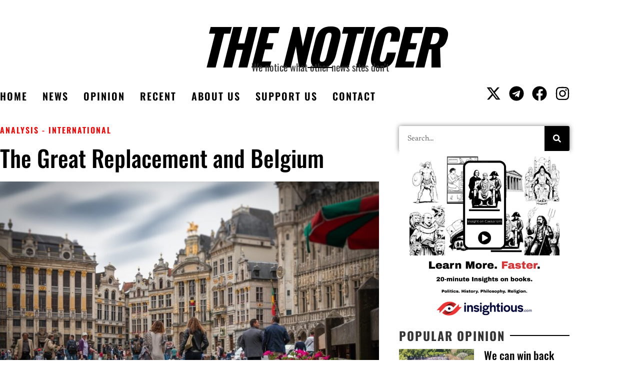

--- FILE ---
content_type: text/html; charset=UTF-8
request_url: https://www.noticer.news/the-great-replacement-and-belgium/
body_size: 30122
content:
<!doctype html><html dir="ltr" lang="en-AU" prefix="og: https://ogp.me/ns#"><head><meta charset="UTF-8"><meta name="viewport" content="width=device-width, initial-scale=1"><link rel="profile" href="https://gmpg.org/xfn/11"><title>The Great Replacement and Belgium</title><link data-rocket-prefetch href="https://pagead2.googlesyndication.com" rel="dns-prefetch"><link data-rocket-prefetch href="https://www.googletagmanager.com" rel="dns-prefetch"><link data-rocket-prefetch href="https://fundingchoicesmessages.google.com" rel="dns-prefetch"><link data-rocket-prefetch href="https://fonts.googleapis.com" rel="dns-prefetch"><link data-rocket-prefetch href="https://googleads.g.doubleclick.net" rel="dns-prefetch"><link rel="preload" data-rocket-preload as="image" href="https://www.noticer.news/wp-content/uploads/2024/05/brussels-large-market-belgium-1546290-768x512.jpg" imagesrcset="https://www.noticer.news/wp-content/uploads/2024/05/brussels-large-market-belgium-1546290-768x512.jpg 768w, https://www.noticer.news/wp-content/uploads/2024/05/brussels-large-market-belgium-1546290-300x200.jpg 300w, https://www.noticer.news/wp-content/uploads/2024/05/brussels-large-market-belgium-1546290-1024x683.jpg 1024w, https://www.noticer.news/wp-content/uploads/2024/05/brussels-large-market-belgium-1546290.jpg 1280w" imagesizes="(max-width: 768px) 100vw, 768px" fetchpriority="high"><meta name="description" content="The Belgian population, a White population, is being steadily replaced by foreigners from both inside and outside of Europe." /><meta name="robots" content="max-image-preview:large" /><meta name="author" content="The Noticer"/><link rel="canonical" href="https://www.noticer.news/the-great-replacement-and-belgium/" /><meta name="generator" content="All in One SEO Pro (AIOSEO) 4.9.3" /><meta property="og:locale" content="en_US" /><meta property="og:site_name" content="The Noticer - We notice what other news sites don&#039;t" /><meta property="og:type" content="article" /><meta property="og:title" content="The Great Replacement and Belgium" /><meta property="og:description" content="The Belgian population, a White population, is being steadily replaced by foreigners from both inside and outside of Europe." /><meta property="og:url" content="https://www.noticer.news/the-great-replacement-and-belgium/" /><meta property="og:image" content="https://www.noticer.news/wp-content/uploads/2024/05/brussels-large-market-belgium-1546290.jpg" /><meta property="og:image:secure_url" content="https://www.noticer.news/wp-content/uploads/2024/05/brussels-large-market-belgium-1546290.jpg" /><meta property="og:image:width" content="1280" /><meta property="og:image:height" content="854" /><meta property="article:published_time" content="2024-05-18T06:42:49+00:00" /><meta property="article:modified_time" content="2024-05-28T11:58:03+00:00" /><meta property="article:publisher" content="https://www.facebook.com/NoticerNews" /><meta name="twitter:card" content="summary_large_image" /><meta name="twitter:site" content="@NoticerNews" /><meta name="twitter:title" content="The Great Replacement and Belgium" /><meta name="twitter:description" content="The Belgian population, a White population, is being steadily replaced by foreigners from both inside and outside of Europe." /><meta name="twitter:creator" content="@NoticerNews" /><meta name="twitter:image" content="https://www.noticer.news/wp-content/uploads/2024/05/brussels-large-market-belgium-1546290.jpg" /> <script type="application/ld+json" class="aioseo-schema">{"@context":"https:\/\/schema.org","@graph":[{"@type":"BreadcrumbList","@id":"https:\/\/www.noticer.news\/the-great-replacement-and-belgium\/#breadcrumblist","itemListElement":[{"@type":"ListItem","@id":"https:\/\/www.noticer.news#listItem","position":1,"name":"Home","item":"https:\/\/www.noticer.news","nextItem":{"@type":"ListItem","@id":"https:\/\/www.noticer.news\/category\/international\/#listItem","name":"International"}},{"@type":"ListItem","@id":"https:\/\/www.noticer.news\/category\/international\/#listItem","position":2,"name":"International","item":"https:\/\/www.noticer.news\/category\/international\/","nextItem":{"@type":"ListItem","@id":"https:\/\/www.noticer.news\/the-great-replacement-and-belgium\/#listItem","name":"The Great Replacement and Belgium"},"previousItem":{"@type":"ListItem","@id":"https:\/\/www.noticer.news#listItem","name":"Home"}},{"@type":"ListItem","@id":"https:\/\/www.noticer.news\/the-great-replacement-and-belgium\/#listItem","position":3,"name":"The Great Replacement and Belgium","previousItem":{"@type":"ListItem","@id":"https:\/\/www.noticer.news\/category\/international\/#listItem","name":"International"}}]},{"@type":"NewsArticle","@id":"https:\/\/www.noticer.news\/the-great-replacement-and-belgium\/#newsarticle","name":"The Great Replacement and Belgium","headline":"The Great Replacement and Belgium","author":{"@id":"https:\/\/www.noticer.news\/author\/the-noticer\/#author"},"publisher":{"@id":"https:\/\/www.noticer.news\/#organization"},"image":{"@type":"ImageObject","url":"https:\/\/www.noticer.news\/wp-content\/uploads\/2024\/05\/brussels-large-market-belgium-1546290.jpg","width":1280,"height":854,"caption":"brussels, large market, belgium-1546290.jpg"},"datePublished":"2024-05-18T16:42:49+10:00","dateModified":"2024-05-28T21:58:03+10:00","inLanguage":"en-AU","mainEntityOfPage":{"@id":"https:\/\/www.noticer.news\/the-great-replacement-and-belgium\/#webpage"},"isPartOf":{"@id":"https:\/\/www.noticer.news\/the-great-replacement-and-belgium\/#webpage"},"articleSection":"Analysis, International, ANALYSIS, White Papers","dateline":"Published on May 18, 2024."},{"@type":"Organization","@id":"https:\/\/www.noticer.news\/#organization","name":"The Noticer","description":"We notice what other news sites don't","url":"https:\/\/www.noticer.news\/","logo":{"@type":"ImageObject","url":"https:\/\/www.noticer.news\/wp-content\/uploads\/2023\/12\/Smaller-N-logo.png","@id":"https:\/\/www.noticer.news\/the-great-replacement-and-belgium\/#organizationLogo","width":842,"height":683},"image":{"@id":"https:\/\/www.noticer.news\/the-great-replacement-and-belgium\/#organizationLogo"},"sameAs":["https:\/\/www.facebook.com\/NoticerNews","https:\/\/twitter.com\/NoticerNews"]},{"@type":"Person","@id":"https:\/\/www.noticer.news\/author\/the-noticer\/#author","url":"https:\/\/www.noticer.news\/author\/the-noticer\/","name":"The Noticer"},{"@type":"WebPage","@id":"https:\/\/www.noticer.news\/the-great-replacement-and-belgium\/#webpage","url":"https:\/\/www.noticer.news\/the-great-replacement-and-belgium\/","name":"The Great Replacement and Belgium","description":"The Belgian population, a White population, is being steadily replaced by foreigners from both inside and outside of Europe.","inLanguage":"en-AU","isPartOf":{"@id":"https:\/\/www.noticer.news\/#website"},"breadcrumb":{"@id":"https:\/\/www.noticer.news\/the-great-replacement-and-belgium\/#breadcrumblist"},"author":{"@id":"https:\/\/www.noticer.news\/author\/the-noticer\/#author"},"creator":{"@id":"https:\/\/www.noticer.news\/author\/the-noticer\/#author"},"image":{"@type":"ImageObject","url":"https:\/\/www.noticer.news\/wp-content\/uploads\/2024\/05\/brussels-large-market-belgium-1546290.jpg","@id":"https:\/\/www.noticer.news\/the-great-replacement-and-belgium\/#mainImage","width":1280,"height":854,"caption":"brussels, large market, belgium-1546290.jpg"},"primaryImageOfPage":{"@id":"https:\/\/www.noticer.news\/the-great-replacement-and-belgium\/#mainImage"},"datePublished":"2024-05-18T16:42:49+10:00","dateModified":"2024-05-28T21:58:03+10:00"},{"@type":"WebSite","@id":"https:\/\/www.noticer.news\/#website","url":"https:\/\/www.noticer.news\/","name":"The Noticer","alternateName":"Noticer News","description":"We notice what other news sites don't","inLanguage":"en-AU","publisher":{"@id":"https:\/\/www.noticer.news\/#organization"}}]}</script> <link rel='dns-prefetch' href='//www.noticer.news' /><link rel="alternate" type="application/rss+xml" title="The Noticer &raquo; Feed" href="https://www.noticer.news/feed/" /><link rel="alternate" type="application/rss+xml" title="The Noticer &raquo; Comments Feed" href="https://www.noticer.news/comments/feed/" /><link rel="alternate" title="oEmbed (JSON)" type="application/json+oembed" href="https://www.noticer.news/wp-json/oembed/1.0/embed?url=https%3A%2F%2Fwww.noticer.news%2Fthe-great-replacement-and-belgium%2F" /><link rel="alternate" title="oEmbed (XML)" type="text/xml+oembed" href="https://www.noticer.news/wp-json/oembed/1.0/embed?url=https%3A%2F%2Fwww.noticer.news%2Fthe-great-replacement-and-belgium%2F&#038;format=xml" />  <script src="//www.googletagmanager.com/gtag/js?id=G-PRC1EYC06W"  data-cfasync="false" data-wpfc-render="false" async></script> <script data-cfasync="false" data-wpfc-render="false">var mi_version = '9.11.1';
				var mi_track_user = true;
				var mi_no_track_reason = '';
								var MonsterInsightsDefaultLocations = {"page_location":"https:\/\/www.noticer.news\/the-great-replacement-and-belgium\/"};
								if ( typeof MonsterInsightsPrivacyGuardFilter === 'function' ) {
					var MonsterInsightsLocations = (typeof MonsterInsightsExcludeQuery === 'object') ? MonsterInsightsPrivacyGuardFilter( MonsterInsightsExcludeQuery ) : MonsterInsightsPrivacyGuardFilter( MonsterInsightsDefaultLocations );
				} else {
					var MonsterInsightsLocations = (typeof MonsterInsightsExcludeQuery === 'object') ? MonsterInsightsExcludeQuery : MonsterInsightsDefaultLocations;
				}

								var disableStrs = [
										'ga-disable-G-PRC1EYC06W',
									];

				/* Function to detect opted out users */
				function __gtagTrackerIsOptedOut() {
					for (var index = 0; index < disableStrs.length; index++) {
						if (document.cookie.indexOf(disableStrs[index] + '=true') > -1) {
							return true;
						}
					}

					return false;
				}

				/* Disable tracking if the opt-out cookie exists. */
				if (__gtagTrackerIsOptedOut()) {
					for (var index = 0; index < disableStrs.length; index++) {
						window[disableStrs[index]] = true;
					}
				}

				/* Opt-out function */
				function __gtagTrackerOptout() {
					for (var index = 0; index < disableStrs.length; index++) {
						document.cookie = disableStrs[index] + '=true; expires=Thu, 31 Dec 2099 23:59:59 UTC; path=/';
						window[disableStrs[index]] = true;
					}
				}

				if ('undefined' === typeof gaOptout) {
					function gaOptout() {
						__gtagTrackerOptout();
					}
				}
								window.dataLayer = window.dataLayer || [];

				window.MonsterInsightsDualTracker = {
					helpers: {},
					trackers: {},
				};
				if (mi_track_user) {
					function __gtagDataLayer() {
						dataLayer.push(arguments);
					}

					function __gtagTracker(type, name, parameters) {
						if (!parameters) {
							parameters = {};
						}

						if (parameters.send_to) {
							__gtagDataLayer.apply(null, arguments);
							return;
						}

						if (type === 'event') {
														parameters.send_to = monsterinsights_frontend.v4_id;
							var hookName = name;
							if (typeof parameters['event_category'] !== 'undefined') {
								hookName = parameters['event_category'] + ':' + name;
							}

							if (typeof MonsterInsightsDualTracker.trackers[hookName] !== 'undefined') {
								MonsterInsightsDualTracker.trackers[hookName](parameters);
							} else {
								__gtagDataLayer('event', name, parameters);
							}
							
						} else {
							__gtagDataLayer.apply(null, arguments);
						}
					}

					__gtagTracker('js', new Date());
					__gtagTracker('set', {
						'developer_id.dZGIzZG': true,
											});
					if ( MonsterInsightsLocations.page_location ) {
						__gtagTracker('set', MonsterInsightsLocations);
					}
										__gtagTracker('config', 'G-PRC1EYC06W', {"forceSSL":"true","link_attribution":"true"} );
										window.gtag = __gtagTracker;										(function () {
						/* https://developers.google.com/analytics/devguides/collection/analyticsjs/ */
						/* ga and __gaTracker compatibility shim. */
						var noopfn = function () {
							return null;
						};
						var newtracker = function () {
							return new Tracker();
						};
						var Tracker = function () {
							return null;
						};
						var p = Tracker.prototype;
						p.get = noopfn;
						p.set = noopfn;
						p.send = function () {
							var args = Array.prototype.slice.call(arguments);
							args.unshift('send');
							__gaTracker.apply(null, args);
						};
						var __gaTracker = function () {
							var len = arguments.length;
							if (len === 0) {
								return;
							}
							var f = arguments[len - 1];
							if (typeof f !== 'object' || f === null || typeof f.hitCallback !== 'function') {
								if ('send' === arguments[0]) {
									var hitConverted, hitObject = false, action;
									if ('event' === arguments[1]) {
										if ('undefined' !== typeof arguments[3]) {
											hitObject = {
												'eventAction': arguments[3],
												'eventCategory': arguments[2],
												'eventLabel': arguments[4],
												'value': arguments[5] ? arguments[5] : 1,
											}
										}
									}
									if ('pageview' === arguments[1]) {
										if ('undefined' !== typeof arguments[2]) {
											hitObject = {
												'eventAction': 'page_view',
												'page_path': arguments[2],
											}
										}
									}
									if (typeof arguments[2] === 'object') {
										hitObject = arguments[2];
									}
									if (typeof arguments[5] === 'object') {
										Object.assign(hitObject, arguments[5]);
									}
									if ('undefined' !== typeof arguments[1].hitType) {
										hitObject = arguments[1];
										if ('pageview' === hitObject.hitType) {
											hitObject.eventAction = 'page_view';
										}
									}
									if (hitObject) {
										action = 'timing' === arguments[1].hitType ? 'timing_complete' : hitObject.eventAction;
										hitConverted = mapArgs(hitObject);
										__gtagTracker('event', action, hitConverted);
									}
								}
								return;
							}

							function mapArgs(args) {
								var arg, hit = {};
								var gaMap = {
									'eventCategory': 'event_category',
									'eventAction': 'event_action',
									'eventLabel': 'event_label',
									'eventValue': 'event_value',
									'nonInteraction': 'non_interaction',
									'timingCategory': 'event_category',
									'timingVar': 'name',
									'timingValue': 'value',
									'timingLabel': 'event_label',
									'page': 'page_path',
									'location': 'page_location',
									'title': 'page_title',
									'referrer' : 'page_referrer',
								};
								for (arg in args) {
																		if (!(!args.hasOwnProperty(arg) || !gaMap.hasOwnProperty(arg))) {
										hit[gaMap[arg]] = args[arg];
									} else {
										hit[arg] = args[arg];
									}
								}
								return hit;
							}

							try {
								f.hitCallback();
							} catch (ex) {
							}
						};
						__gaTracker.create = newtracker;
						__gaTracker.getByName = newtracker;
						__gaTracker.getAll = function () {
							return [];
						};
						__gaTracker.remove = noopfn;
						__gaTracker.loaded = true;
						window['__gaTracker'] = __gaTracker;
					})();
									} else {
										console.log("");
					(function () {
						function __gtagTracker() {
							return null;
						}

						window['__gtagTracker'] = __gtagTracker;
						window['gtag'] = __gtagTracker;
					})();
									}</script> 
 <!--noptimize--><script id="notic-ready">
			window.advanced_ads_ready=function(e,a){a=a||"complete";var d=function(e){return"interactive"===a?"loading"!==e:"complete"===e};d(document.readyState)?e():document.addEventListener("readystatechange",(function(a){d(a.target.readyState)&&e()}),{once:"interactive"===a})},window.advanced_ads_ready_queue=window.advanced_ads_ready_queue||[];		</script>
		<!--/noptimize--><style id='wp-img-auto-sizes-contain-inline-css'>img:is([sizes=auto i],[sizes^="auto," i]){contain-intrinsic-size:3000px 1500px}
/*# sourceURL=wp-img-auto-sizes-contain-inline-css */</style><style id='wp-emoji-styles-inline-css'>img.wp-smiley, img.emoji {
		display: inline !important;
		border: none !important;
		box-shadow: none !important;
		height: 1em !important;
		width: 1em !important;
		margin: 0 0.07em !important;
		vertical-align: -0.1em !important;
		background: none !important;
		padding: 0 !important;
	}
/*# sourceURL=wp-emoji-styles-inline-css */</style><link rel='stylesheet' id='wp-block-library-css' href='https://www.noticer.news/wp-includes/css/dist/block-library/style.min.css?ver=6.9' media='all' /><link rel='stylesheet' id='aioseo/css/src/vue/standalone/blocks/table-of-contents/global.scss-css' href='https://www.noticer.news/wp-content/cache/autoptimize/css/autoptimize_single_8aeaa129c1f80e6e5dbaa329351d1482.css?ver=4.9.3' media='all' /><link rel='stylesheet' id='aioseo/css/src/vue/standalone/blocks/pro/recipe/global.scss-css' href='https://www.noticer.news/wp-content/cache/autoptimize/css/autoptimize_single_68caf8b624ab1263888ffaee0e75d569.css?ver=4.9.3' media='all' /><link rel='stylesheet' id='aioseo/css/src/vue/standalone/blocks/pro/product/global.scss-css' href='https://www.noticer.news/wp-content/cache/autoptimize/css/autoptimize_single_27e22d413cf22a2cbdf07565e10edda4.css?ver=4.9.3' media='all' /><style id='global-styles-inline-css'>:root{--wp--preset--aspect-ratio--square: 1;--wp--preset--aspect-ratio--4-3: 4/3;--wp--preset--aspect-ratio--3-4: 3/4;--wp--preset--aspect-ratio--3-2: 3/2;--wp--preset--aspect-ratio--2-3: 2/3;--wp--preset--aspect-ratio--16-9: 16/9;--wp--preset--aspect-ratio--9-16: 9/16;--wp--preset--color--black: #000000;--wp--preset--color--cyan-bluish-gray: #abb8c3;--wp--preset--color--white: #ffffff;--wp--preset--color--pale-pink: #f78da7;--wp--preset--color--vivid-red: #cf2e2e;--wp--preset--color--luminous-vivid-orange: #ff6900;--wp--preset--color--luminous-vivid-amber: #fcb900;--wp--preset--color--light-green-cyan: #7bdcb5;--wp--preset--color--vivid-green-cyan: #00d084;--wp--preset--color--pale-cyan-blue: #8ed1fc;--wp--preset--color--vivid-cyan-blue: #0693e3;--wp--preset--color--vivid-purple: #9b51e0;--wp--preset--gradient--vivid-cyan-blue-to-vivid-purple: linear-gradient(135deg,rgb(6,147,227) 0%,rgb(155,81,224) 100%);--wp--preset--gradient--light-green-cyan-to-vivid-green-cyan: linear-gradient(135deg,rgb(122,220,180) 0%,rgb(0,208,130) 100%);--wp--preset--gradient--luminous-vivid-amber-to-luminous-vivid-orange: linear-gradient(135deg,rgb(252,185,0) 0%,rgb(255,105,0) 100%);--wp--preset--gradient--luminous-vivid-orange-to-vivid-red: linear-gradient(135deg,rgb(255,105,0) 0%,rgb(207,46,46) 100%);--wp--preset--gradient--very-light-gray-to-cyan-bluish-gray: linear-gradient(135deg,rgb(238,238,238) 0%,rgb(169,184,195) 100%);--wp--preset--gradient--cool-to-warm-spectrum: linear-gradient(135deg,rgb(74,234,220) 0%,rgb(151,120,209) 20%,rgb(207,42,186) 40%,rgb(238,44,130) 60%,rgb(251,105,98) 80%,rgb(254,248,76) 100%);--wp--preset--gradient--blush-light-purple: linear-gradient(135deg,rgb(255,206,236) 0%,rgb(152,150,240) 100%);--wp--preset--gradient--blush-bordeaux: linear-gradient(135deg,rgb(254,205,165) 0%,rgb(254,45,45) 50%,rgb(107,0,62) 100%);--wp--preset--gradient--luminous-dusk: linear-gradient(135deg,rgb(255,203,112) 0%,rgb(199,81,192) 50%,rgb(65,88,208) 100%);--wp--preset--gradient--pale-ocean: linear-gradient(135deg,rgb(255,245,203) 0%,rgb(182,227,212) 50%,rgb(51,167,181) 100%);--wp--preset--gradient--electric-grass: linear-gradient(135deg,rgb(202,248,128) 0%,rgb(113,206,126) 100%);--wp--preset--gradient--midnight: linear-gradient(135deg,rgb(2,3,129) 0%,rgb(40,116,252) 100%);--wp--preset--font-size--small: 13px;--wp--preset--font-size--medium: 20px;--wp--preset--font-size--large: 36px;--wp--preset--font-size--x-large: 42px;--wp--preset--spacing--20: 0.44rem;--wp--preset--spacing--30: 0.67rem;--wp--preset--spacing--40: 1rem;--wp--preset--spacing--50: 1.5rem;--wp--preset--spacing--60: 2.25rem;--wp--preset--spacing--70: 3.38rem;--wp--preset--spacing--80: 5.06rem;--wp--preset--shadow--natural: 6px 6px 9px rgba(0, 0, 0, 0.2);--wp--preset--shadow--deep: 12px 12px 50px rgba(0, 0, 0, 0.4);--wp--preset--shadow--sharp: 6px 6px 0px rgba(0, 0, 0, 0.2);--wp--preset--shadow--outlined: 6px 6px 0px -3px rgb(255, 255, 255), 6px 6px rgb(0, 0, 0);--wp--preset--shadow--crisp: 6px 6px 0px rgb(0, 0, 0);}:root { --wp--style--global--content-size: 800px;--wp--style--global--wide-size: 1200px; }:where(body) { margin: 0; }.wp-site-blocks > .alignleft { float: left; margin-right: 2em; }.wp-site-blocks > .alignright { float: right; margin-left: 2em; }.wp-site-blocks > .aligncenter { justify-content: center; margin-left: auto; margin-right: auto; }:where(.wp-site-blocks) > * { margin-block-start: 24px; margin-block-end: 0; }:where(.wp-site-blocks) > :first-child { margin-block-start: 0; }:where(.wp-site-blocks) > :last-child { margin-block-end: 0; }:root { --wp--style--block-gap: 24px; }:root :where(.is-layout-flow) > :first-child{margin-block-start: 0;}:root :where(.is-layout-flow) > :last-child{margin-block-end: 0;}:root :where(.is-layout-flow) > *{margin-block-start: 24px;margin-block-end: 0;}:root :where(.is-layout-constrained) > :first-child{margin-block-start: 0;}:root :where(.is-layout-constrained) > :last-child{margin-block-end: 0;}:root :where(.is-layout-constrained) > *{margin-block-start: 24px;margin-block-end: 0;}:root :where(.is-layout-flex){gap: 24px;}:root :where(.is-layout-grid){gap: 24px;}.is-layout-flow > .alignleft{float: left;margin-inline-start: 0;margin-inline-end: 2em;}.is-layout-flow > .alignright{float: right;margin-inline-start: 2em;margin-inline-end: 0;}.is-layout-flow > .aligncenter{margin-left: auto !important;margin-right: auto !important;}.is-layout-constrained > .alignleft{float: left;margin-inline-start: 0;margin-inline-end: 2em;}.is-layout-constrained > .alignright{float: right;margin-inline-start: 2em;margin-inline-end: 0;}.is-layout-constrained > .aligncenter{margin-left: auto !important;margin-right: auto !important;}.is-layout-constrained > :where(:not(.alignleft):not(.alignright):not(.alignfull)){max-width: var(--wp--style--global--content-size);margin-left: auto !important;margin-right: auto !important;}.is-layout-constrained > .alignwide{max-width: var(--wp--style--global--wide-size);}body .is-layout-flex{display: flex;}.is-layout-flex{flex-wrap: wrap;align-items: center;}.is-layout-flex > :is(*, div){margin: 0;}body .is-layout-grid{display: grid;}.is-layout-grid > :is(*, div){margin: 0;}body{padding-top: 0px;padding-right: 0px;padding-bottom: 0px;padding-left: 0px;}a:where(:not(.wp-element-button)){text-decoration: underline;}:root :where(.wp-element-button, .wp-block-button__link){background-color: #32373c;border-width: 0;color: #fff;font-family: inherit;font-size: inherit;font-style: inherit;font-weight: inherit;letter-spacing: inherit;line-height: inherit;padding-top: calc(0.667em + 2px);padding-right: calc(1.333em + 2px);padding-bottom: calc(0.667em + 2px);padding-left: calc(1.333em + 2px);text-decoration: none;text-transform: inherit;}.has-black-color{color: var(--wp--preset--color--black) !important;}.has-cyan-bluish-gray-color{color: var(--wp--preset--color--cyan-bluish-gray) !important;}.has-white-color{color: var(--wp--preset--color--white) !important;}.has-pale-pink-color{color: var(--wp--preset--color--pale-pink) !important;}.has-vivid-red-color{color: var(--wp--preset--color--vivid-red) !important;}.has-luminous-vivid-orange-color{color: var(--wp--preset--color--luminous-vivid-orange) !important;}.has-luminous-vivid-amber-color{color: var(--wp--preset--color--luminous-vivid-amber) !important;}.has-light-green-cyan-color{color: var(--wp--preset--color--light-green-cyan) !important;}.has-vivid-green-cyan-color{color: var(--wp--preset--color--vivid-green-cyan) !important;}.has-pale-cyan-blue-color{color: var(--wp--preset--color--pale-cyan-blue) !important;}.has-vivid-cyan-blue-color{color: var(--wp--preset--color--vivid-cyan-blue) !important;}.has-vivid-purple-color{color: var(--wp--preset--color--vivid-purple) !important;}.has-black-background-color{background-color: var(--wp--preset--color--black) !important;}.has-cyan-bluish-gray-background-color{background-color: var(--wp--preset--color--cyan-bluish-gray) !important;}.has-white-background-color{background-color: var(--wp--preset--color--white) !important;}.has-pale-pink-background-color{background-color: var(--wp--preset--color--pale-pink) !important;}.has-vivid-red-background-color{background-color: var(--wp--preset--color--vivid-red) !important;}.has-luminous-vivid-orange-background-color{background-color: var(--wp--preset--color--luminous-vivid-orange) !important;}.has-luminous-vivid-amber-background-color{background-color: var(--wp--preset--color--luminous-vivid-amber) !important;}.has-light-green-cyan-background-color{background-color: var(--wp--preset--color--light-green-cyan) !important;}.has-vivid-green-cyan-background-color{background-color: var(--wp--preset--color--vivid-green-cyan) !important;}.has-pale-cyan-blue-background-color{background-color: var(--wp--preset--color--pale-cyan-blue) !important;}.has-vivid-cyan-blue-background-color{background-color: var(--wp--preset--color--vivid-cyan-blue) !important;}.has-vivid-purple-background-color{background-color: var(--wp--preset--color--vivid-purple) !important;}.has-black-border-color{border-color: var(--wp--preset--color--black) !important;}.has-cyan-bluish-gray-border-color{border-color: var(--wp--preset--color--cyan-bluish-gray) !important;}.has-white-border-color{border-color: var(--wp--preset--color--white) !important;}.has-pale-pink-border-color{border-color: var(--wp--preset--color--pale-pink) !important;}.has-vivid-red-border-color{border-color: var(--wp--preset--color--vivid-red) !important;}.has-luminous-vivid-orange-border-color{border-color: var(--wp--preset--color--luminous-vivid-orange) !important;}.has-luminous-vivid-amber-border-color{border-color: var(--wp--preset--color--luminous-vivid-amber) !important;}.has-light-green-cyan-border-color{border-color: var(--wp--preset--color--light-green-cyan) !important;}.has-vivid-green-cyan-border-color{border-color: var(--wp--preset--color--vivid-green-cyan) !important;}.has-pale-cyan-blue-border-color{border-color: var(--wp--preset--color--pale-cyan-blue) !important;}.has-vivid-cyan-blue-border-color{border-color: var(--wp--preset--color--vivid-cyan-blue) !important;}.has-vivid-purple-border-color{border-color: var(--wp--preset--color--vivid-purple) !important;}.has-vivid-cyan-blue-to-vivid-purple-gradient-background{background: var(--wp--preset--gradient--vivid-cyan-blue-to-vivid-purple) !important;}.has-light-green-cyan-to-vivid-green-cyan-gradient-background{background: var(--wp--preset--gradient--light-green-cyan-to-vivid-green-cyan) !important;}.has-luminous-vivid-amber-to-luminous-vivid-orange-gradient-background{background: var(--wp--preset--gradient--luminous-vivid-amber-to-luminous-vivid-orange) !important;}.has-luminous-vivid-orange-to-vivid-red-gradient-background{background: var(--wp--preset--gradient--luminous-vivid-orange-to-vivid-red) !important;}.has-very-light-gray-to-cyan-bluish-gray-gradient-background{background: var(--wp--preset--gradient--very-light-gray-to-cyan-bluish-gray) !important;}.has-cool-to-warm-spectrum-gradient-background{background: var(--wp--preset--gradient--cool-to-warm-spectrum) !important;}.has-blush-light-purple-gradient-background{background: var(--wp--preset--gradient--blush-light-purple) !important;}.has-blush-bordeaux-gradient-background{background: var(--wp--preset--gradient--blush-bordeaux) !important;}.has-luminous-dusk-gradient-background{background: var(--wp--preset--gradient--luminous-dusk) !important;}.has-pale-ocean-gradient-background{background: var(--wp--preset--gradient--pale-ocean) !important;}.has-electric-grass-gradient-background{background: var(--wp--preset--gradient--electric-grass) !important;}.has-midnight-gradient-background{background: var(--wp--preset--gradient--midnight) !important;}.has-small-font-size{font-size: var(--wp--preset--font-size--small) !important;}.has-medium-font-size{font-size: var(--wp--preset--font-size--medium) !important;}.has-large-font-size{font-size: var(--wp--preset--font-size--large) !important;}.has-x-large-font-size{font-size: var(--wp--preset--font-size--x-large) !important;}
:root :where(.wp-block-pullquote){font-size: 1.5em;line-height: 1.6;}
/*# sourceURL=global-styles-inline-css */</style><link rel='stylesheet' id='gn-frontend-gnfollow-style-css' href='https://www.noticer.news/wp-content/plugins/gn-publisher/assets/css/gn-frontend-gnfollow.min.css?ver=1.5.26' media='all' /><link rel='stylesheet' id='hello-elementor-css' href='https://www.noticer.news/wp-content/cache/autoptimize/css/autoptimize_single_af4b9638d69957103dc5ea259563873e.css?ver=3.4.6' media='all' /><link rel='stylesheet' id='hello-elementor-theme-style-css' href='https://www.noticer.news/wp-content/cache/autoptimize/css/autoptimize_single_a480d2bf8c523da1c15b272e519f33f2.css?ver=3.4.6' media='all' /><link rel='stylesheet' id='hello-elementor-header-footer-css' href='https://www.noticer.news/wp-content/cache/autoptimize/css/autoptimize_single_86dbb47955bb9db9c74abc72efb0c6f6.css?ver=3.4.6' media='all' /><link rel='stylesheet' id='elementor-frontend-css' href='https://www.noticer.news/wp-content/plugins/elementor/assets/css/frontend.min.css?ver=3.34.2' media='all' /><link rel='stylesheet' id='elementor-post-8-css' href='https://www.noticer.news/wp-content/cache/autoptimize/css/autoptimize_single_bddc468ba3b98a86c1ff7ade19d0397c.css?ver=1769065863' media='all' /><link rel='stylesheet' id='widget-heading-css' href='https://www.noticer.news/wp-content/plugins/elementor/assets/css/widget-heading.min.css?ver=3.34.2' media='all' /><link rel='stylesheet' id='widget-divider-css' href='https://www.noticer.news/wp-content/plugins/elementor/assets/css/widget-divider.min.css?ver=3.34.2' media='all' /><link rel='stylesheet' id='widget-nav-menu-css' href='https://www.noticer.news/wp-content/plugins/elementor-pro/assets/css/widget-nav-menu.min.css?ver=3.34.1' media='all' /><link rel='stylesheet' id='e-animation-grow-css' href='https://www.noticer.news/wp-content/plugins/elementor/assets/lib/animations/styles/e-animation-grow.min.css?ver=3.34.2' media='all' /><link rel='stylesheet' id='widget-social-icons-css' href='https://www.noticer.news/wp-content/plugins/elementor/assets/css/widget-social-icons.min.css?ver=3.34.2' media='all' /><link rel='stylesheet' id='e-apple-webkit-css' href='https://www.noticer.news/wp-content/plugins/elementor/assets/css/conditionals/apple-webkit.min.css?ver=3.34.2' media='all' /><link rel='stylesheet' id='widget-image-css' href='https://www.noticer.news/wp-content/plugins/elementor/assets/css/widget-image.min.css?ver=3.34.2' media='all' /><link rel='stylesheet' id='widget-post-info-css' href='https://www.noticer.news/wp-content/plugins/elementor-pro/assets/css/widget-post-info.min.css?ver=3.34.1' media='all' /><link rel='stylesheet' id='widget-icon-list-css' href='https://www.noticer.news/wp-content/plugins/elementor/assets/css/widget-icon-list.min.css?ver=3.34.2' media='all' /><link rel='stylesheet' id='widget-share-buttons-css' href='https://www.noticer.news/wp-content/plugins/elementor-pro/assets/css/widget-share-buttons.min.css?ver=3.34.1' media='all' /><link rel='stylesheet' id='widget-posts-css' href='https://www.noticer.news/wp-content/plugins/elementor-pro/assets/css/widget-posts.min.css?ver=3.34.1' media='all' /><link rel='stylesheet' id='elementor-post-51-css' href='https://www.noticer.news/wp-content/cache/autoptimize/css/autoptimize_single_41eacc05b3f4ca4f541ec23d9919e5e7.css?ver=1769065864' media='all' /><link rel='stylesheet' id='elementor-post-207-css' href='https://www.noticer.news/wp-content/cache/autoptimize/css/autoptimize_single_7e1fd3d28bacb7cdd16f38fea0e7eebc.css?ver=1769065864' media='all' /><link rel='stylesheet' id='elementor-post-201-css' href='https://www.noticer.news/wp-content/cache/autoptimize/css/autoptimize_single_4d325aec1fbb14cfe3ce8dca00256d81.css?ver=1769065864' media='all' /><link rel='stylesheet' id='ecs-styles-css' href='https://www.noticer.news/wp-content/cache/autoptimize/css/autoptimize_single_11a5617e71dbcc153c0f7331cee7b5df.css?ver=3.1.9' media='all' /><link rel='stylesheet' id='elementor-gf-local-oswald-css' href='https://www.noticer.news/wp-content/cache/autoptimize/css/autoptimize_single_b2f6bca634c4591bd34c35c403480976.css?ver=1746417607' media='all' /><link rel='stylesheet' id='elementor-gf-local-newsreader-css' href='https://www.noticer.news/wp-content/cache/autoptimize/css/autoptimize_single_fbbcec7d19fa252bd8c72f6bda7d8727.css?ver=1746417636' media='all' /><link rel='stylesheet' id='elementor-gf-local-montserrat-css' href='https://www.noticer.news/wp-content/cache/autoptimize/css/autoptimize_single_3e17870679628f5cfe3f86e18ad19f79.css?ver=1746417698' media='all' /> <script defer src="https://www.noticer.news/wp-content/plugins/google-analytics-for-wordpress/assets/js/frontend-gtag.min.js?ver=9.11.1" id="monsterinsights-frontend-script-js" data-wp-strategy="async"></script> <script data-cfasync="false" data-wpfc-render="false" id='monsterinsights-frontend-script-js-extra'>var monsterinsights_frontend = {"js_events_tracking":"true","download_extensions":"doc,pdf,ppt,zip,xls,docx,pptx,xlsx","inbound_paths":"[{\"path\":\"\\\/go\\\/\",\"label\":\"affiliate\"},{\"path\":\"\\\/recommend\\\/\",\"label\":\"affiliate\"}]","home_url":"https:\/\/www.noticer.news","hash_tracking":"false","v4_id":"G-PRC1EYC06W"};</script> <script src="https://www.noticer.news/wp-includes/js/jquery/jquery.min.js?ver=3.7.1" id="jquery-core-js"></script> <script defer src="https://www.noticer.news/wp-includes/js/jquery/jquery-migrate.min.js?ver=3.4.1" id="jquery-migrate-js"></script> <script defer id="ecs_ajax_load-js-extra" src="[data-uri]"></script> <script defer src="https://www.noticer.news/wp-content/cache/autoptimize/js/autoptimize_single_6a414b257267a883c6dd13b3c66b8596.js?ver=3.1.9" id="ecs_ajax_load-js"></script> <script defer src="https://www.noticer.news/wp-content/cache/autoptimize/js/autoptimize_single_447712f49ef92d24eda0381882e5f00b.js?ver=3.1.9" id="ecs-script-js"></script> <link rel="https://api.w.org/" href="https://www.noticer.news/wp-json/" /><link rel="alternate" title="JSON" type="application/json" href="https://www.noticer.news/wp-json/wp/v2/posts/3583" /><link rel="EditURI" type="application/rsd+xml" title="RSD" href="https://www.noticer.news/xmlrpc.php?rsd" /><meta name="generator" content="WordPress 6.9" /><link rel='shortlink' href='https://www.noticer.news/?p=3583' /><meta name="generator" content="Elementor 3.34.2; features: e_font_icon_svg, additional_custom_breakpoints; settings: css_print_method-external, google_font-enabled, font_display-block"><style>.e-con.e-parent:nth-of-type(n+4):not(.e-lazyloaded):not(.e-no-lazyload),
				.e-con.e-parent:nth-of-type(n+4):not(.e-lazyloaded):not(.e-no-lazyload) * {
					background-image: none !important;
				}
				@media screen and (max-height: 1024px) {
					.e-con.e-parent:nth-of-type(n+3):not(.e-lazyloaded):not(.e-no-lazyload),
					.e-con.e-parent:nth-of-type(n+3):not(.e-lazyloaded):not(.e-no-lazyload) * {
						background-image: none !important;
					}
				}
				@media screen and (max-height: 640px) {
					.e-con.e-parent:nth-of-type(n+2):not(.e-lazyloaded):not(.e-no-lazyload),
					.e-con.e-parent:nth-of-type(n+2):not(.e-lazyloaded):not(.e-no-lazyload) * {
						background-image: none !important;
					}
				}</style> <script  async src="https://pagead2.googlesyndication.com/pagead/js/adsbygoogle.js?client=ca-pub-3670375531873770" crossorigin="anonymous"></script><link rel="icon" href="https://www.noticer.news/wp-content/uploads/2024/01/cropped-Noticer-Site-Logo-1-32x32.png" sizes="32x32" /><link rel="icon" href="https://www.noticer.news/wp-content/uploads/2024/01/cropped-Noticer-Site-Logo-1-192x192.png" sizes="192x192" /><link rel="apple-touch-icon" href="https://www.noticer.news/wp-content/uploads/2024/01/cropped-Noticer-Site-Logo-1-180x180.png" /><meta name="msapplication-TileImage" content="https://www.noticer.news/wp-content/uploads/2024/01/cropped-Noticer-Site-Logo-1-270x270.png" /><meta name="generator" content="WP Rocket 3.20.3" data-wpr-features="wpr_preconnect_external_domains wpr_oci wpr_preload_links wpr_desktop" /></head><body class="wp-singular post-template-default single single-post postid-3583 single-format-standard wp-custom-logo wp-embed-responsive wp-theme-hello-elementor hello-elementor-default elementor-default elementor-kit-8 aa-prefix-notic- elementor-page-201"> <a class="skip-link screen-reader-text" href="#content">Skip to content</a><header  data-elementor-type="header" data-elementor-id="51" class="elementor elementor-51 elementor-location-header" data-elementor-post-type="elementor_library"><div class="elementor-element elementor-element-8b0951e e-flex e-con-boxed e-con e-parent" data-id="8b0951e" data-element_type="container" data-settings="{&quot;background_background&quot;:&quot;classic&quot;}"><div  class="e-con-inner"><div class="elementor-element elementor-element-db5305a elementor-widget elementor-widget-theme-site-title elementor-widget-heading" data-id="db5305a" data-element_type="widget" data-widget_type="theme-site-title.default"><div class="elementor-widget-container"><h2 class="elementor-heading-title elementor-size-default"><a href="https://www.noticer.news">The Noticer</a></h2></div></div><div class="elementor-element elementor-element-7180d16 elementor-hidden-mobile elementor-widget elementor-widget-text-editor" data-id="7180d16" data-element_type="widget" data-widget_type="text-editor.default"><div class="elementor-widget-container"><p>We notice what other news sites don&#8217;t</p></div></div><div class="elementor-element elementor-element-b792990 elementor-hidden-mobile elementor-widget-divider--view-line elementor-widget elementor-widget-divider" data-id="b792990" data-element_type="widget" data-widget_type="divider.default"><div class="elementor-widget-container"><div class="elementor-divider"> <span class="elementor-divider-separator"> </span></div></div></div></div></div><section class="elementor-section elementor-top-section elementor-element elementor-element-2e73fb74 elementor-section-boxed elementor-section-height-default elementor-section-height-default" data-id="2e73fb74" data-element_type="section" data-settings="{&quot;background_background&quot;:&quot;classic&quot;}"><div  class="elementor-container elementor-column-gap-default"><div class="elementor-column elementor-col-50 elementor-top-column elementor-element elementor-element-6bed7927" data-id="6bed7927" data-element_type="column"><div class="elementor-widget-wrap elementor-element-populated"><div class="elementor-element elementor-element-1ce6e60d elementor-nav-menu--stretch elementor-nav-menu--dropdown-tablet elementor-nav-menu__text-align-aside elementor-nav-menu--toggle elementor-nav-menu--burger elementor-widget elementor-widget-nav-menu" data-id="1ce6e60d" data-element_type="widget" data-settings="{&quot;full_width&quot;:&quot;stretch&quot;,&quot;layout&quot;:&quot;horizontal&quot;,&quot;submenu_icon&quot;:{&quot;value&quot;:&quot;&lt;svg aria-hidden=\&quot;true\&quot; class=\&quot;e-font-icon-svg e-fas-caret-down\&quot; viewBox=\&quot;0 0 320 512\&quot; xmlns=\&quot;http:\/\/www.w3.org\/2000\/svg\&quot;&gt;&lt;path d=\&quot;M31.3 192h257.3c17.8 0 26.7 21.5 14.1 34.1L174.1 354.8c-7.8 7.8-20.5 7.8-28.3 0L17.2 226.1C4.6 213.5 13.5 192 31.3 192z\&quot;&gt;&lt;\/path&gt;&lt;\/svg&gt;&quot;,&quot;library&quot;:&quot;fa-solid&quot;},&quot;toggle&quot;:&quot;burger&quot;}" data-widget_type="nav-menu.default"><div class="elementor-widget-container"><nav aria-label="Menu" class="elementor-nav-menu--main elementor-nav-menu__container elementor-nav-menu--layout-horizontal e--pointer-underline e--animation-fade"><ul id="menu-1-1ce6e60d" class="elementor-nav-menu"><li class="menu-item menu-item-type-post_type menu-item-object-page menu-item-home menu-item-72"><a href="https://www.noticer.news/" class="elementor-item">Home</a></li><li class="menu-item menu-item-type-post_type menu-item-object-page menu-item-184"><a href="https://www.noticer.news/news/" class="elementor-item">News</a></li><li class="menu-item menu-item-type-post_type menu-item-object-page menu-item-199"><a href="https://www.noticer.news/opinion/" class="elementor-item">Opinion</a></li><li class="menu-item menu-item-type-post_type menu-item-object-page menu-item-193"><a href="https://www.noticer.news/recent/" class="elementor-item">Recent</a></li><li class="menu-item menu-item-type-post_type menu-item-object-page menu-item-344"><a href="https://www.noticer.news/about/" class="elementor-item">About Us</a></li><li class="menu-item menu-item-type-post_type menu-item-object-page menu-item-7989"><a href="https://www.noticer.news/support/" class="elementor-item">Support Us</a></li><li class="menu-item menu-item-type-post_type menu-item-object-page menu-item-269"><a href="https://www.noticer.news/contact/" class="elementor-item">Contact</a></li></ul></nav><div class="elementor-menu-toggle" role="button" tabindex="0" aria-label="Menu Toggle" aria-expanded="false"> <svg aria-hidden="true" role="presentation" class="elementor-menu-toggle__icon--open e-font-icon-svg e-eicon-menu-bar" viewBox="0 0 1000 1000" xmlns="http://www.w3.org/2000/svg"><path d="M104 333H896C929 333 958 304 958 271S929 208 896 208H104C71 208 42 237 42 271S71 333 104 333ZM104 583H896C929 583 958 554 958 521S929 458 896 458H104C71 458 42 487 42 521S71 583 104 583ZM104 833H896C929 833 958 804 958 771S929 708 896 708H104C71 708 42 737 42 771S71 833 104 833Z"></path></svg><svg aria-hidden="true" role="presentation" class="elementor-menu-toggle__icon--close e-font-icon-svg e-eicon-close" viewBox="0 0 1000 1000" xmlns="http://www.w3.org/2000/svg"><path d="M742 167L500 408 258 167C246 154 233 150 217 150 196 150 179 158 167 167 154 179 150 196 150 212 150 229 154 242 171 254L408 500 167 742C138 771 138 800 167 829 196 858 225 858 254 829L496 587 738 829C750 842 767 846 783 846 800 846 817 842 829 829 842 817 846 804 846 783 846 767 842 750 829 737L588 500 833 258C863 229 863 200 833 171 804 137 775 137 742 167Z"></path></svg></div><nav class="elementor-nav-menu--dropdown elementor-nav-menu__container" aria-hidden="true"><ul id="menu-2-1ce6e60d" class="elementor-nav-menu"><li class="menu-item menu-item-type-post_type menu-item-object-page menu-item-home menu-item-72"><a href="https://www.noticer.news/" class="elementor-item" tabindex="-1">Home</a></li><li class="menu-item menu-item-type-post_type menu-item-object-page menu-item-184"><a href="https://www.noticer.news/news/" class="elementor-item" tabindex="-1">News</a></li><li class="menu-item menu-item-type-post_type menu-item-object-page menu-item-199"><a href="https://www.noticer.news/opinion/" class="elementor-item" tabindex="-1">Opinion</a></li><li class="menu-item menu-item-type-post_type menu-item-object-page menu-item-193"><a href="https://www.noticer.news/recent/" class="elementor-item" tabindex="-1">Recent</a></li><li class="menu-item menu-item-type-post_type menu-item-object-page menu-item-344"><a href="https://www.noticer.news/about/" class="elementor-item" tabindex="-1">About Us</a></li><li class="menu-item menu-item-type-post_type menu-item-object-page menu-item-7989"><a href="https://www.noticer.news/support/" class="elementor-item" tabindex="-1">Support Us</a></li><li class="menu-item menu-item-type-post_type menu-item-object-page menu-item-269"><a href="https://www.noticer.news/contact/" class="elementor-item" tabindex="-1">Contact</a></li></ul></nav></div></div></div></div><div class="elementor-column elementor-col-50 elementor-top-column elementor-element elementor-element-619277f" data-id="619277f" data-element_type="column"><div class="elementor-widget-wrap elementor-element-populated"><div class="elementor-element elementor-element-78d1ad38 elementor-shape-circle e-grid-align-right elementor-grid-0 elementor-widget elementor-widget-social-icons" data-id="78d1ad38" data-element_type="widget" data-widget_type="social-icons.default"><div class="elementor-widget-container"><div class="elementor-social-icons-wrapper elementor-grid" role="list"> <span class="elementor-grid-item" role="listitem"> <a class="elementor-icon elementor-social-icon elementor-social-icon-x-twitter elementor-animation-grow elementor-repeater-item-6a4a65d" href="https://twitter.com/NoticerNews" target="_blank"> <span class="elementor-screen-only">X-twitter</span> <svg aria-hidden="true" class="e-font-icon-svg e-fab-x-twitter" viewBox="0 0 512 512" xmlns="http://www.w3.org/2000/svg"><path d="M389.2 48h70.6L305.6 224.2 487 464H345L233.7 318.6 106.5 464H35.8L200.7 275.5 26.8 48H172.4L272.9 180.9 389.2 48zM364.4 421.8h39.1L151.1 88h-42L364.4 421.8z"></path></svg> </a> </span> <span class="elementor-grid-item" role="listitem"> <a class="elementor-icon elementor-social-icon elementor-social-icon-telegram elementor-animation-grow elementor-repeater-item-04416e3" href="https://t.me/NoticerNews" target="_blank"> <span class="elementor-screen-only">Telegram</span> <svg aria-hidden="true" class="e-font-icon-svg e-fab-telegram" viewBox="0 0 496 512" xmlns="http://www.w3.org/2000/svg"><path d="M248 8C111 8 0 119 0 256s111 248 248 248 248-111 248-248S385 8 248 8zm121.8 169.9l-40.7 191.8c-3 13.6-11.1 16.9-22.4 10.5l-62-45.7-29.9 28.8c-3.3 3.3-6.1 6.1-12.5 6.1l4.4-63.1 114.9-103.8c5-4.4-1.1-6.9-7.7-2.5l-142 89.4-61.2-19.1c-13.3-4.2-13.6-13.3 2.8-19.7l239.1-92.2c11.1-4 20.8 2.7 17.2 19.5z"></path></svg> </a> </span> <span class="elementor-grid-item" role="listitem"> <a class="elementor-icon elementor-social-icon elementor-social-icon-facebook elementor-animation-grow elementor-repeater-item-69b2014" href="https://www.facebook.com/NoticerNews" target="_blank"> <span class="elementor-screen-only">Facebook</span> <svg aria-hidden="true" class="e-font-icon-svg e-fab-facebook" viewBox="0 0 512 512" xmlns="http://www.w3.org/2000/svg"><path d="M504 256C504 119 393 8 256 8S8 119 8 256c0 123.78 90.69 226.38 209.25 245V327.69h-63V256h63v-54.64c0-62.15 37-96.48 93.67-96.48 27.14 0 55.52 4.84 55.52 4.84v61h-31.28c-30.8 0-40.41 19.12-40.41 38.73V256h68.78l-11 71.69h-57.78V501C413.31 482.38 504 379.78 504 256z"></path></svg> </a> </span> <span class="elementor-grid-item" role="listitem"> <a class="elementor-icon elementor-social-icon elementor-social-icon-instagram elementor-animation-grow elementor-repeater-item-5c6b106" href="https://www.instagram.com/thenoticernews/" target="_blank"> <span class="elementor-screen-only">Instagram</span> <svg aria-hidden="true" class="e-font-icon-svg e-fab-instagram" viewBox="0 0 448 512" xmlns="http://www.w3.org/2000/svg"><path d="M224.1 141c-63.6 0-114.9 51.3-114.9 114.9s51.3 114.9 114.9 114.9S339 319.5 339 255.9 287.7 141 224.1 141zm0 189.6c-41.1 0-74.7-33.5-74.7-74.7s33.5-74.7 74.7-74.7 74.7 33.5 74.7 74.7-33.6 74.7-74.7 74.7zm146.4-194.3c0 14.9-12 26.8-26.8 26.8-14.9 0-26.8-12-26.8-26.8s12-26.8 26.8-26.8 26.8 12 26.8 26.8zm76.1 27.2c-1.7-35.9-9.9-67.7-36.2-93.9-26.2-26.2-58-34.4-93.9-36.2-37-2.1-147.9-2.1-184.9 0-35.8 1.7-67.6 9.9-93.9 36.1s-34.4 58-36.2 93.9c-2.1 37-2.1 147.9 0 184.9 1.7 35.9 9.9 67.7 36.2 93.9s58 34.4 93.9 36.2c37 2.1 147.9 2.1 184.9 0 35.9-1.7 67.7-9.9 93.9-36.2 26.2-26.2 34.4-58 36.2-93.9 2.1-37 2.1-147.8 0-184.8zM398.8 388c-7.8 19.6-22.9 34.7-42.6 42.6-29.5 11.7-99.5 9-132.1 9s-102.7 2.6-132.1-9c-19.6-7.8-34.7-22.9-42.6-42.6-11.7-29.5-9-99.5-9-132.1s-2.6-102.7 9-132.1c7.8-19.6 22.9-34.7 42.6-42.6 29.5-11.7 99.5-9 132.1-9s102.7-2.6 132.1 9c19.6 7.8 34.7 22.9 42.6 42.6 11.7 29.5 9 99.5 9 132.1s2.7 102.7-9 132.1z"></path></svg> </a> </span></div></div></div></div></div></div></section></header><div  data-elementor-type="single-post" data-elementor-id="201" class="elementor elementor-201 elementor-location-single post-3583 post type-post status-publish format-standard has-post-thumbnail hentry category-analysis category-international tag-analysis" data-elementor-post-type="elementor_library"><section  class="elementor-section elementor-top-section elementor-element elementor-element-7e73d0b elementor-section-boxed elementor-section-height-default elementor-section-height-default" data-id="7e73d0b" data-element_type="section"><div  class="elementor-container elementor-column-gap-default"><div class="elementor-column elementor-col-50 elementor-top-column elementor-element elementor-element-bd0cfb3" data-id="bd0cfb3" data-element_type="column"><div class="elementor-widget-wrap elementor-element-populated"><div class="elementor-element elementor-element-a90857e elementor-hidden-mobile elementor-widget elementor-widget-heading" data-id="a90857e" data-element_type="widget" data-widget_type="heading.default"><div class="elementor-widget-container"><h4 class="elementor-heading-title elementor-size-default"><span>Analysis</span> - <span>International</span></h4></div></div><div class="elementor-element elementor-element-ef52b8c elementor-hidden-desktop elementor-hidden-tablet elementor-widget elementor-widget-heading" data-id="ef52b8c" data-element_type="widget" data-widget_type="heading.default"><div class="elementor-widget-container"><h2 class="elementor-heading-title elementor-size-default"><span>ANALYSIS</span></h2></div></div><div class="elementor-element elementor-element-8662bad elementor-widget elementor-widget-theme-post-title elementor-page-title elementor-widget-heading" data-id="8662bad" data-element_type="widget" data-widget_type="theme-post-title.default"><div class="elementor-widget-container"><h1 class="elementor-heading-title elementor-size-default">The Great Replacement and Belgium</h1></div></div><div class="elementor-element elementor-element-6d492f3 elementor-widget elementor-widget-theme-post-featured-image elementor-widget-image" data-id="6d492f3" data-element_type="widget" data-widget_type="theme-post-featured-image.default"><div class="elementor-widget-container"> <img fetchpriority="high" width="768" height="512" src="https://www.noticer.news/wp-content/uploads/2024/05/brussels-large-market-belgium-1546290-768x512.jpg" class="attachment-medium_large size-medium_large wp-image-3584" alt="brussels, large market, belgium-1546290.jpg" srcset="https://www.noticer.news/wp-content/uploads/2024/05/brussels-large-market-belgium-1546290-768x512.jpg 768w, https://www.noticer.news/wp-content/uploads/2024/05/brussels-large-market-belgium-1546290-300x200.jpg 300w, https://www.noticer.news/wp-content/uploads/2024/05/brussels-large-market-belgium-1546290-1024x683.jpg 1024w, https://www.noticer.news/wp-content/uploads/2024/05/brussels-large-market-belgium-1546290.jpg 1280w" sizes="(max-width: 768px) 100vw, 768px" /></div></div><div class="elementor-element elementor-element-4c84e9b elementor-widget elementor-widget-post-info" data-id="4c84e9b" data-element_type="widget" data-widget_type="post-info.default"><div class="elementor-widget-container"><ul class="elementor-inline-items elementor-icon-list-items elementor-post-info"><li class="elementor-icon-list-item elementor-repeater-item-e2a4592 elementor-inline-item" itemprop="datePublished"> <a href="https://www.noticer.news/2024/05/18/"> <span class="elementor-icon-list-text elementor-post-info__item elementor-post-info__item--type-date"> <time>May 18, 2024</time> </span> </a></li><li class="elementor-icon-list-item elementor-repeater-item-81cca9c elementor-inline-item" itemprop="author"> <a href="https://www.noticer.news/author/white-papers/"> <span class="elementor-icon-list-text elementor-post-info__item elementor-post-info__item--type-author"> White Papers </span> </a></li></ul></div></div><div class="elementor-element elementor-element-9bf2507 elementor-widget elementor-widget-theme-post-content" data-id="9bf2507" data-element_type="widget" data-widget_type="theme-post-content.default"><div class="elementor-widget-container"><p class="subtitle"><em>Reversing demographic transformations must come before political infighting</em></p><p>Belgium often features in Western media as a country on the edge of disintegration. The Flemish and Walloon nations are perennially at each other’s throats, seeking different political, social, and economic objectives. Often the Flemish are after independence while the Walloons are simply attempting to deal with the increase in poverty that has accompanied deindustrialization.</p><p>These battles matter little, however. The Belgian population, a White population, is being steadily replaced by foreigners from both inside and outside of Europe.</p><p>Belgium has undergone one of the most radical demographic transformations in the West and without policy changes, Belgians will become a minority in their own country in relatively short order. Luckily Belgium has a policy, legal, and even political environment which if properly utilized could reverse the trend of the Great Replacement in the country.</p><p><strong>The Current Situation:</strong></p><p>In 2023 Statbel, the Belgian Statistics Office, reported that Belgians with a Belgian background are <span style="text-decoration:underline;"><a href="https://statbel.fgov.be/en/themes/population/origin" rel="">just 65.5% of the country’s population</a></span>. The Belgian population of Belgium has fallen some 16.3 percentage points since the year 2001 when Belgians made up a much healthier 81.8% share of the country’s population.</p><p>In this same 22-year time period the population of Belgians with a foreign background, meaning both naturalized immigrants and second-generation immigrants, has increased substantially. In 2001 Belgians with a Foreign background were just 9.8% of the population of Belgium but today they stand at 21% of the population. The number of Africans has increased fourfold from 210,000 in 2001 to well over 823,000 as of 2023. Similarly, the Asian population has nearly quadrupled from 54,000 in 2001 to 199,302 as of 2023 and these are just the foreign background categories.</p><p>The final category in the country is Non-Belgians (those without citizenship), which Statbel says makeup 13.4% of the population as of 2023. This is almost double the 8.4% share that Non-Belgians (non-citizens) held in 2001.</p><p>In total, the share of people who are not of true Belgian origin has increased from a less-than-ideal 18.2% share of the Belgian population in 2001 to a concerningly high share of 33.4% as of 2023.</p><p><img fetchpriority="high" fetchpriority="high" decoding="async" class="aligncenter size-full wp-image-3588" src="https://www.noticer.news/wp-content/uploads/2024/05/d5fc7efd-da09-499b-807e-c48f9f9c31e3_941x624.png" alt="The Great Replacement and Belgium" width="941" height="624" srcset="https://www.noticer.news/wp-content/uploads/2024/05/d5fc7efd-da09-499b-807e-c48f9f9c31e3_941x624.png 941w, https://www.noticer.news/wp-content/uploads/2024/05/d5fc7efd-da09-499b-807e-c48f9f9c31e3_941x624-300x199.png 300w, https://www.noticer.news/wp-content/uploads/2024/05/d5fc7efd-da09-499b-807e-c48f9f9c31e3_941x624-768x509.png 768w" sizes="(max-width: 941px) 100vw, 941px" /></p><div class="captioned-image-container"><figure><div class="image2-inset"><picture><source srcset="https://substackcdn.com/image/fetch/w_424,c_limit,f_webp,q_auto:good,fl_progressive:steep/https%3A%2F%2Fsubstack-post-media.s3.amazonaws.com%2Fpublic%2Fimages%2Fd5fc7efd-da09-499b-807e-c48f9f9c31e3_941x624.png 424w, https://substackcdn.com/image/fetch/w_848,c_limit,f_webp,q_auto:good,fl_progressive:steep/https%3A%2F%2Fsubstack-post-media.s3.amazonaws.com%2Fpublic%2Fimages%2Fd5fc7efd-da09-499b-807e-c48f9f9c31e3_941x624.png 848w, https://substackcdn.com/image/fetch/w_1272,c_limit,f_webp,q_auto:good,fl_progressive:steep/https%3A%2F%2Fsubstack-post-media.s3.amazonaws.com%2Fpublic%2Fimages%2Fd5fc7efd-da09-499b-807e-c48f9f9c31e3_941x624.png 1272w, https://substackcdn.com/image/fetch/w_1456,c_limit,f_webp,q_auto:good,fl_progressive:steep/https%3A%2F%2Fsubstack-post-media.s3.amazonaws.com%2Fpublic%2Fimages%2Fd5fc7efd-da09-499b-807e-c48f9f9c31e3_941x624.png 1456w" type="image/webp" sizes="100vw"></picture></div></figure><div>At the same time this demographic transition has occurred the population of native Belgians has decreased sharply, from 8.4 million in 2001 to 7.6 million as of 2023. Some of this decrease is explained by the mass emigration of native Belgians, <span style="text-decoration:underline;">n<a href="https://www.belganewsagency.eu/elections-2024-around-250000-belgians-to-vote-from-abroad" rel="">early 300,000 of whom live in neighboring countries</a></span>. still, a radical drop in the native population, regardless of circumstance, is concerning.</p><p>The non-White population, those originating in Oceania, Asia, and Africa, and those born to this population, has experienced a remarkable increase in this same timeframe as well. In 2001 some 5% of the population to at least 13% as of 2023, though these numbers only include the official statistics. Other numbers show much larger shares of the non-White population. While official Belgian statistics recognize 340,000 Moroccans in the country, <span style="text-decoration:underline;"><a href="https://www.rtbf.be/article/desormais-20-de-la-population-belge-est-d-origine-etrangere-et-les-marocains-supplantent-les-italiens-10671649" rel="">other studies</a></span> have shown the number of Moroccans is likely closer to 500,000.</p><p>Regardless, the non-White population of Belgium has expanded nearly three-fold over the course of just 22 years, while the overall non-Belgian populace has increased from 1.8 million in 2001 to an incredible 4 million as of 2023.</p><p>This demographic transformation has radically transformed Belgian’s perceptions of their own country. According to <span style="text-decoration:underline;"><a href="https://migrant-integration.ec.europa.eu/news/belgium-majority-belgians-believe-descendants-immigrants-will-never-be-belgians_en" rel="">a 2017 survey by Le Soir and other foundations</a></span>, some 77% of Belgians no longer feel at home in Belgium. A statement is born out of the fact that Brussels, the nation’s capital, is only 25% Belgian as of 2023.</p><p>Furthermore, 43% of Belgians believe that Muslims cannot be Belgian. At the same time, a majority of Belgians believe that descendants of immigrants will never be real Belgians.</p><p>These demographic changes have brought about incredible changes in Belgium and radically transformed the nation.</p><figure id="attachment_3587" aria-describedby="caption-attachment-3587" style="width: 1200px" class="wp-caption aligncenter"><img decoding="async" class="wp-image-3587 size-full" src="https://www.noticer.news/wp-content/uploads/2024/05/8688a119-b976-4586-92d3-2b487bc7815f_1200x1250.webp" alt="The Great Replacement and Belgium" width="1200" height="1250" srcset="https://www.noticer.news/wp-content/uploads/2024/05/8688a119-b976-4586-92d3-2b487bc7815f_1200x1250.webp 1200w, https://www.noticer.news/wp-content/uploads/2024/05/8688a119-b976-4586-92d3-2b487bc7815f_1200x1250-288x300.webp 288w, https://www.noticer.news/wp-content/uploads/2024/05/8688a119-b976-4586-92d3-2b487bc7815f_1200x1250-983x1024.webp 983w, https://www.noticer.news/wp-content/uploads/2024/05/8688a119-b976-4586-92d3-2b487bc7815f_1200x1250-768x800.webp 768w" sizes="(max-width: 1200px) 100vw, 1200px" /><figcaption id="caption-attachment-3587" class="wp-caption-text">Main trafficking connections between Latin American ports and EU ports in 2020 (based on quantities and number of seizures reported by EU ports) &#8211; EMCDDA</figcaption></figure></div><p>Belgium has become the drug importation capital of Europe. Moroccan gangs represent one of <span style="text-decoration:underline;"><a href="https://en.hespress.com/59150-how-moroccan-mocro-mafia-grew-to-become-europes-worst-drug-threat.html" rel="">Europe’s most serious threats</a></span> and their <span style="text-decoration:underline;"><a href="https://gateway.projectbrazen.com/antwerp-gang-wars-heating-up/" rel="">gang wars</a></span> on the streets of Antwerp and other Belgian cities result in numerous deaths each year. The <span style="text-decoration:underline;"><a href="https://www.pbs.org/newshour/show/belgium-police-are-trying-to-intercept-cocaine-but-most-of-it-makes-it-into-europe-anyway" rel="">Albanian, Moroccan, and Arab gangs quite brazenly bribe, or threaten workers</a></span> at Belgium’s ports, and many of these workers (themselves young immigrants) take money and kickbacks for working with the gangs.</p><p>Belgium ranks fifth in the world for the number of drug seizure operations and this is with very limited resources for enforcement against the gangs.</p><p>Violence in the country has become such a serious issue that the Belgian King, HM Philippe, <span style="text-decoration:underline;"><a href="https://www.politico.eu/article/belgiums-royals-concerned-over-brussels-drug-violence/" rel="">spoke out in February of 2024</a></span>. The Belgian monarch implored the political class to do something about the mounting violence after he met with Europol agents in Brussels.</p><p>Still, the Belgian political class will find no solutions to the drug trade, criminal gangs, and mounting violence unless and until they are willing to embrace repatriation and immigration of Belgium’s non-White and non-Belgian populations.</p><p><strong>Policy Solutions:</strong></p><p>Despite being the capital of the EU and at the heart of the post-war neoliberalism and globalism that has shaped the West, Belgium has ample policy options at its disposal and perhaps even the extant political will to get the job done.</p><p>In Flanders N-VA and Vlaams Belang, two nationalist and socially conservative parties, hold the<a href="https://en.wikipedia.org/wiki/Flemish_Parliament" rel=""> </a><span style="text-decoration:underline;"><a href="https://en.wikipedia.org/wiki/Flemish_Parliament" rel="">largest share of the region’s legislative seats</a></span>. The two parties are also often necessary in order to form the complex coalition governments that plague Belgian Federal politics.</p><p>Nationalists clearly have a path to political power in Belgium, and coming together to demand repatriation as a feature of any future coalition governments should become a mainstay of Belgian politics.</p><p>Simply by refusing to renew visas the Belgians could steadily remove 431,000 non-Whites from the country. Going a step further the Belgians could also cancel the visas of Whites who are known to engage in large-scale criminal activities such as the Albanians. Visa cancellation would see the removal of <span style="text-decoration:underline;"><a href="https://web.archive.org/web/20140828053640/http://www.cbai.be/revuearticle/230/" rel="">some 60,000 Albanians</a></span> and would shatter another key mainstay of organized crime in the country.</p><p>The next step is to deal with the roughly 1.088 million non-Whites who already possess Belgian citizenship. Those with Belgian citizenship can be deprived of Belgian nationality so long as it does not originate from a Belgian parent, which is a stipulation that would apply to a large share of the non-White populace of the country. These non-Whites can be deprived of their citizenship for fraudulent or false representation in the pursuit of their citizenship or if the individual is in “serious breach” of his obligations as a Belgian citizen, such as being convicted of a serious crime.</p><p>These two categories would cover hundreds of thousands of non-Whites in the country. Belgium has long been a hub of European marriage and parentage scams. The Belgian and European government agencies are well aware of the scale of the problem as <span style="text-decoration:underline;"><a href="https://emnbelgium.be/sites/default/files/publications/0_emn_focussed_study_template_family_reunification_finalbelgian_template_11may2012.pdf" rel="">reports going back to 2012</a></span> demonstrate. Also, in 2019, Belgium broke up a <span style="text-decoration:underline;"><a href="https://www.eurojust.europa.eu/news/criminal-gang-recruiting-women-sham-marriages-dismantled" rel="">series of sham marriage rings</a></span> which were importing dozens of women a year. And these rings are known to be operating on a much wider scale.</p><p>In terms of crime, Moroccans, Algerians, Turks, and other non-Whits make up a large share of the Belgian prison population. It is also <span style="text-decoration:underline;"><a href="https://www.sciencedirect.com/science/article/abs/pii/S0167268121001050" rel="">well established that second-generation immigrants are more criminal</a></span> than their immigrant parents. This seriously inflates the number of non-White criminals in Belgium and could lead to tens if not hundreds of thousands of justified denaturalizations.</p><p><strong>Conclusion:</strong></p><p>Belgium is home to roughly 1.5 million non-Whites, most of whom have only tangential connections to the country, live in ethnic enclaves, and many of whom participate in criminal activity.</p><p>Belgium should, first and foremost be the home of the Belgian people. Belgian nationalists, of which there are millions according to the voting roles, must set aside petty differences in order to pursue policies that will restore Belgian demographic dominance in the country before the hope of any political action is lost.</p><p><strong>This article originally appeared on </strong><span style="text-decoration:underline;"><a href="https://whitepapersinstitute.substack.com/p/the-great-replacement-and-belgium"><strong>White Papers</strong></a></span><strong> and is republished by The Noticer with permission. Follow the White Papers Policy Institute on Telegram </strong><u><strong><a href="https://t.me/HuWhitePapers">here</a></strong></u><strong>.</strong></div></div></div><div class="elementor-element elementor-element-d3004b6 elementor-widget elementor-widget-image" data-id="d3004b6" data-element_type="widget" data-widget_type="image.default"><div class="elementor-widget-container"> <a href="https://insightious.com/book-summaries/"> <img loading="lazy" width="600" height="200" src="https://www.noticer.news/wp-content/uploads/2024/01/January-Advert-600-x-200-px-Copy.png" class="attachment-full size-full wp-image-17581" alt="" srcset="https://www.noticer.news/wp-content/uploads/2024/01/January-Advert-600-x-200-px-Copy.png 600w, https://www.noticer.news/wp-content/uploads/2024/01/January-Advert-600-x-200-px-Copy-300x100.png 300w" sizes="(max-width: 600px) 100vw, 600px" /> </a></div></div><div class="elementor-element elementor-element-61e04f0 elementor-share-buttons--view-icon elementor-share-buttons--skin-minimal elementor-share-buttons--shape-circle elementor-share-buttons--color-custom elementor-grid-0 elementor-widget elementor-widget-share-buttons" data-id="61e04f0" data-element_type="widget" data-settings="{&quot;share_url&quot;:{&quot;url&quot;:&quot;https:\/\/www.noticer.news\/the-great-replacement-and-belgium\/&quot;,&quot;is_external&quot;:&quot;&quot;,&quot;nofollow&quot;:&quot;&quot;,&quot;custom_attributes&quot;:&quot;&quot;}}" data-widget_type="share-buttons.default"><div class="elementor-widget-container"><div class="elementor-grid" role="list"><div class="elementor-grid-item" role="listitem"><div class="elementor-share-btn elementor-share-btn_x-twitter" role="button" tabindex="0" aria-label="Share on x-twitter"> <span class="elementor-share-btn__icon"> <svg aria-hidden="true" class="e-font-icon-svg e-fab-x-twitter" viewBox="0 0 512 512" xmlns="http://www.w3.org/2000/svg"><path d="M389.2 48h70.6L305.6 224.2 487 464H345L233.7 318.6 106.5 464H35.8L200.7 275.5 26.8 48H172.4L272.9 180.9 389.2 48zM364.4 421.8h39.1L151.1 88h-42L364.4 421.8z"></path></svg> </span></div></div><div class="elementor-grid-item" role="listitem"><div class="elementor-share-btn elementor-share-btn_facebook" role="button" tabindex="0" aria-label="Share on facebook"> <span class="elementor-share-btn__icon"> <svg aria-hidden="true" class="e-font-icon-svg e-fab-facebook" viewBox="0 0 512 512" xmlns="http://www.w3.org/2000/svg"><path d="M504 256C504 119 393 8 256 8S8 119 8 256c0 123.78 90.69 226.38 209.25 245V327.69h-63V256h63v-54.64c0-62.15 37-96.48 93.67-96.48 27.14 0 55.52 4.84 55.52 4.84v61h-31.28c-30.8 0-40.41 19.12-40.41 38.73V256h68.78l-11 71.69h-57.78V501C413.31 482.38 504 379.78 504 256z"></path></svg> </span></div></div><div class="elementor-grid-item" role="listitem"><div class="elementor-share-btn elementor-share-btn_telegram" role="button" tabindex="0" aria-label="Share on telegram"> <span class="elementor-share-btn__icon"> <svg aria-hidden="true" class="e-font-icon-svg e-fab-telegram" viewBox="0 0 496 512" xmlns="http://www.w3.org/2000/svg"><path d="M248 8C111 8 0 119 0 256s111 248 248 248 248-111 248-248S385 8 248 8zm121.8 169.9l-40.7 191.8c-3 13.6-11.1 16.9-22.4 10.5l-62-45.7-29.9 28.8c-3.3 3.3-6.1 6.1-12.5 6.1l4.4-63.1 114.9-103.8c5-4.4-1.1-6.9-7.7-2.5l-142 89.4-61.2-19.1c-13.3-4.2-13.6-13.3 2.8-19.7l239.1-92.2c11.1-4 20.8 2.7 17.2 19.5z"></path></svg> </span></div></div><div class="elementor-grid-item" role="listitem"><div class="elementor-share-btn elementor-share-btn_whatsapp" role="button" tabindex="0" aria-label="Share on whatsapp"> <span class="elementor-share-btn__icon"> <svg aria-hidden="true" class="e-font-icon-svg e-fab-whatsapp" viewBox="0 0 448 512" xmlns="http://www.w3.org/2000/svg"><path d="M380.9 97.1C339 55.1 283.2 32 223.9 32c-122.4 0-222 99.6-222 222 0 39.1 10.2 77.3 29.6 111L0 480l117.7-30.9c32.4 17.7 68.9 27 106.1 27h.1c122.3 0 224.1-99.6 224.1-222 0-59.3-25.2-115-67.1-157zm-157 341.6c-33.2 0-65.7-8.9-94-25.7l-6.7-4-69.8 18.3L72 359.2l-4.4-7c-18.5-29.4-28.2-63.3-28.2-98.2 0-101.7 82.8-184.5 184.6-184.5 49.3 0 95.6 19.2 130.4 54.1 34.8 34.9 56.2 81.2 56.1 130.5 0 101.8-84.9 184.6-186.6 184.6zm101.2-138.2c-5.5-2.8-32.8-16.2-37.9-18-5.1-1.9-8.8-2.8-12.5 2.8-3.7 5.6-14.3 18-17.6 21.8-3.2 3.7-6.5 4.2-12 1.4-32.6-16.3-54-29.1-75.5-66-5.7-9.8 5.7-9.1 16.3-30.3 1.8-3.7.9-6.9-.5-9.7-1.4-2.8-12.5-30.1-17.1-41.2-4.5-10.8-9.1-9.3-12.5-9.5-3.2-.2-6.9-.2-10.6-.2-3.7 0-9.7 1.4-14.8 6.9-5.1 5.6-19.4 19-19.4 46.3 0 27.3 19.9 53.7 22.6 57.4 2.8 3.7 39.1 59.7 94.8 83.8 35.2 15.2 49 16.5 66.6 13.9 10.7-1.6 32.8-13.4 37.4-26.4 4.6-13 4.6-24.1 3.2-26.4-1.3-2.5-5-3.9-10.5-6.6z"></path></svg> </span></div></div><div class="elementor-grid-item" role="listitem"><div class="elementor-share-btn elementor-share-btn_email" role="button" tabindex="0" aria-label="Share on email"> <span class="elementor-share-btn__icon"> <svg aria-hidden="true" class="e-font-icon-svg e-fas-envelope" viewBox="0 0 512 512" xmlns="http://www.w3.org/2000/svg"><path d="M502.3 190.8c3.9-3.1 9.7-.2 9.7 4.7V400c0 26.5-21.5 48-48 48H48c-26.5 0-48-21.5-48-48V195.6c0-5 5.7-7.8 9.7-4.7 22.4 17.4 52.1 39.5 154.1 113.6 21.1 15.4 56.7 47.8 92.2 47.6 35.7.3 72-32.8 92.3-47.6 102-74.1 131.6-96.3 154-113.7zM256 320c23.2.4 56.6-29.2 73.4-41.4 132.7-96.3 142.8-104.7 173.4-128.7 5.8-4.5 9.2-11.5 9.2-18.9v-19c0-26.5-21.5-48-48-48H48C21.5 64 0 85.5 0 112v19c0 7.4 3.4 14.3 9.2 18.9 30.6 23.9 40.7 32.4 173.4 128.7 16.8 12.2 50.2 41.8 73.4 41.4z"></path></svg> </span></div></div></div></div></div><div class="elementor-element elementor-element-d66ffd1 elementor-widget elementor-widget-text-editor" data-id="d66ffd1" data-element_type="widget" data-widget_type="text-editor.default"><div class="elementor-widget-container"><p>If you like what we do, please consider making a regular donation via PayPal below, or with cryptocurrency on the <a href="https://www.noticer.news/support/"><span style="text-decoration: underline;">Support Us</span></a> page:</p></div></div><div class="elementor-element elementor-element-cc34bab elementor-widget-mobile__width-initial elementor-widget elementor-widget-shortcode" data-id="cc34bab" data-element_type="widget" data-widget_type="shortcode.default"><div class="elementor-widget-container"><div class="elementor-shortcode"><form action="https://www.paypal.com/donate" method="post" target="_top"> <input type="hidden" name="hosted_button_id" value="FYDBG8ZUNHZ2A" /> <input type="image" src="https://www.paypalobjects.com/en_AU/i/btn/btn_donateCC_LG.gif" border="0" name="submit" title="PayPal - The safer, easier way to pay online!" alt="Donate with PayPal button" /> <img loading="lazy" alt="" border="0" src="https://www.paypal.com/en_AU/i/scr/pixel.gif" width="1" height="1" /></form></div></div></div><div class="elementor-element elementor-element-3eaf7e6 elementor-widget elementor-widget-heading" data-id="3eaf7e6" data-element_type="widget" data-widget_type="heading.default"><div class="elementor-widget-container"><h3 class="elementor-heading-title elementor-size-default">latest Articles</h3></div></div><div class="elementor-element elementor-element-fe38888 elementor-grid-1 elementor-grid-tablet-1 elementor-posts--thumbnail-left elementor-grid-mobile-1 elementor-widget elementor-widget-posts" data-id="fe38888" data-element_type="widget" data-settings="{&quot;classic_columns&quot;:&quot;1&quot;,&quot;classic_columns_tablet&quot;:&quot;1&quot;,&quot;classic_columns_mobile&quot;:&quot;1&quot;,&quot;classic_row_gap&quot;:{&quot;unit&quot;:&quot;px&quot;,&quot;size&quot;:35,&quot;sizes&quot;:[]},&quot;classic_row_gap_tablet&quot;:{&quot;unit&quot;:&quot;px&quot;,&quot;size&quot;:&quot;&quot;,&quot;sizes&quot;:[]},&quot;classic_row_gap_mobile&quot;:{&quot;unit&quot;:&quot;px&quot;,&quot;size&quot;:&quot;&quot;,&quot;sizes&quot;:[]}}" data-widget_type="posts.classic"><div class="elementor-widget-container"><div class="elementor-posts-container elementor-posts elementor-posts--skin-classic elementor-grid" role="list"><article class="elementor-post elementor-grid-item post-18093 post type-post status-publish format-standard has-post-thumbnail hentry category-news category-science category-united-states tag-news" role="listitem"> <a class="elementor-post__thumbnail__link" href="https://www.noticer.news/young-men-oppose-homosexuality-study/" tabindex="-1" ><div class="elementor-post__thumbnail"><img loading="lazy" width="300" height="188" src="https://www.noticer.news/wp-content/uploads/2026/01/new-york-pride-flag-torn-down-300x188.jpg" class="attachment-medium size-medium wp-image-18096" alt="" /></div> </a><div class="elementor-post__text"><h3 class="elementor-post__title"> <a href="https://www.noticer.news/young-men-oppose-homosexuality-study/" > Young men more anti-LGBT than previous generations, study shows </a></h3></div></article><article class="elementor-post elementor-grid-item post-18088 post type-post status-publish format-standard has-post-thumbnail hentry category-australia category-news tag-news" role="listitem"> <a class="elementor-post__thumbnail__link" href="https://www.noticer.news/coalition-explodes-sussan-ley-blamed/" tabindex="-1" ><div class="elementor-post__thumbnail"><img loading="lazy" width="300" height="188" src="https://www.noticer.news/wp-content/uploads/2026/01/sussan-ley-david-littleproud-300x188.jpg" class="attachment-medium size-medium wp-image-18090" alt="" /></div> </a><div class="elementor-post__text"><h3 class="elementor-post__title"> <a href="https://www.noticer.news/coalition-explodes-sussan-ley-blamed/" > Liberal leader blamed as Coalition explodes over &#8216;hate speech&#8217; laws </a></h3></div></article><article class="elementor-post elementor-grid-item post-18085 post type-post status-publish format-standard has-post-thumbnail hentry category-australia category-featured category-news tag-news" role="listitem"> <a class="elementor-post__thumbnail__link" href="https://www.noticer.news/gold-coast-australia-day-terror-attack-charge/" tabindex="-1" ><div class="elementor-post__thumbnail"><img loading="lazy" width="300" height="188" src="https://www.noticer.news/wp-content/uploads/2026/01/sepehr-saryazdi-terror-attack-charge-300x188.jpg" class="attachment-medium size-medium wp-image-18087" alt="" /></div> </a><div class="elementor-post__text"><h3 class="elementor-post__title"> <a href="https://www.noticer.news/gold-coast-australia-day-terror-attack-charge/" > Middle Eastern PhD candidate accused of planning Australia Day terror attack </a></h3></div></article></div></div></div></div></div><div class="elementor-column elementor-col-50 elementor-top-column elementor-element elementor-element-965d002" data-id="965d002" data-element_type="column"><div class="elementor-widget-wrap elementor-element-populated"><div class="elementor-element elementor-element-db69e8e elementor-widget elementor-widget-template" data-id="db69e8e" data-element_type="widget" data-widget_type="template.default"><div class="elementor-widget-container"><div class="elementor-template"><div data-elementor-type="container" data-elementor-id="172" class="elementor elementor-172" data-elementor-post-type="elementor_library"><div class="elementor-element elementor-element-2951967b e-flex e-con-boxed e-con e-parent" data-id="2951967b" data-element_type="container"><div class="e-con-inner"><div class="elementor-element elementor-element-ab129e5 elementor-search-form--skin-classic elementor-search-form--button-type-icon elementor-search-form--icon-search elementor-widget elementor-widget-search-form" data-id="ab129e5" data-element_type="widget" data-settings="{&quot;skin&quot;:&quot;classic&quot;}" data-widget_type="search-form.default"><div class="elementor-widget-container"> <search role="search"><form class="elementor-search-form" action="https://www.noticer.news" method="get"><div class="elementor-search-form__container"> <label class="elementor-screen-only" for="elementor-search-form-ab129e5">Search</label> <input id="elementor-search-form-ab129e5" placeholder="Search..." class="elementor-search-form__input" type="search" name="s" value=""> <button class="elementor-search-form__submit" type="submit" aria-label="Search"><div class="e-font-icon-svg-container"><svg class="fa fa-search e-font-icon-svg e-fas-search" viewBox="0 0 512 512" xmlns="http://www.w3.org/2000/svg"><path d="M505 442.7L405.3 343c-4.5-4.5-10.6-7-17-7H372c27.6-35.3 44-79.7 44-128C416 93.1 322.9 0 208 0S0 93.1 0 208s93.1 208 208 208c48.3 0 92.7-16.4 128-44v16.3c0 6.4 2.5 12.5 7 17l99.7 99.7c9.4 9.4 24.6 9.4 33.9 0l28.3-28.3c9.4-9.4 9.4-24.6.1-34zM208 336c-70.7 0-128-57.2-128-128 0-70.7 57.2-128 128-128 70.7 0 128 57.2 128 128 0 70.7-57.2 128-128 128z"></path></svg></div> </button></div></form> </search></div></div><div class="elementor-element elementor-element-a7b5c7a elementor-widget elementor-widget-image" data-id="a7b5c7a" data-element_type="widget" data-widget_type="image.default"><div class="elementor-widget-container"> <a href="https://insightious.com/book-summaries/"> <img loading="lazy" width="600" height="600" src="https://www.noticer.news/wp-content/uploads/2023/12/600x600.png" class="attachment-full size-full wp-image-16433" alt="" srcset="https://www.noticer.news/wp-content/uploads/2023/12/600x600.png 600w, https://www.noticer.news/wp-content/uploads/2023/12/600x600-300x300.png 300w, https://www.noticer.news/wp-content/uploads/2023/12/600x600-150x150.png 150w" sizes="(max-width: 600px) 100vw, 600px" /> </a></div></div><div class="elementor-element elementor-element-3da889c8 elementor-widget-divider--view-line_text elementor-widget-divider--element-align-left elementor-widget elementor-widget-divider" data-id="3da889c8" data-element_type="widget" data-widget_type="divider.default"><div class="elementor-widget-container"><div class="elementor-divider"> <span class="elementor-divider-separator"> <span class="elementor-divider__text elementor-divider__element"> Popular Opinion </span> </span></div></div></div><div class="elementor-element elementor-element-5b70abce elementor-grid-1 elementor-grid-tablet-1 elementor-posts--thumbnail-left elementor-grid-mobile-1 elementor-widget elementor-widget-posts" data-id="5b70abce" data-element_type="widget" data-settings="{&quot;classic_columns&quot;:&quot;1&quot;,&quot;classic_columns_tablet&quot;:&quot;1&quot;,&quot;classic_row_gap&quot;:{&quot;unit&quot;:&quot;px&quot;,&quot;size&quot;:20,&quot;sizes&quot;:[]},&quot;classic_columns_mobile&quot;:&quot;1&quot;,&quot;classic_row_gap_tablet&quot;:{&quot;unit&quot;:&quot;px&quot;,&quot;size&quot;:&quot;&quot;,&quot;sizes&quot;:[]},&quot;classic_row_gap_mobile&quot;:{&quot;unit&quot;:&quot;px&quot;,&quot;size&quot;:&quot;&quot;,&quot;sizes&quot;:[]}}" data-widget_type="posts.classic"><div class="elementor-widget-container"><div class="elementor-posts-container elementor-posts elementor-posts--skin-classic elementor-grid" role="list"><article class="elementor-post elementor-grid-item post-18067 post type-post status-publish format-standard has-post-thumbnail hentry category-australia category-opinion tag-opinion" role="listitem"> <a class="elementor-post__thumbnail__link" href="https://www.noticer.news/win-back-our-freedoms-australia-day/" tabindex="-1" ><div class="elementor-post__thumbnail"><img loading="lazy" width="300" height="188" src="https://www.noticer.news/wp-content/uploads/2026/01/freedom-fightback-300x188.jpg" class="attachment-medium size-medium wp-image-18079" alt="" /></div> </a><div class="elementor-post__text"><h3 class="elementor-post__title"> <a href="https://www.noticer.news/win-back-our-freedoms-australia-day/" > We can win back our freedoms &#8211; turn up on Australia Day </a></h3></div></article><article class="elementor-post elementor-grid-item post-18025 post type-post status-publish format-standard has-post-thumbnail hentry category-australia category-opinion tag-opinion" role="listitem"> <a class="elementor-post__thumbnail__link" href="https://www.noticer.news/zero-seats-for-the-liberal-party/" tabindex="-1" ><div class="elementor-post__thumbnail"><img loading="lazy" width="300" height="188" src="https://www.noticer.news/wp-content/uploads/2026/01/sussan-ley-scott-morrison-john-howard-300x188.jpg" class="attachment-medium size-medium wp-image-18029" alt="" /></div> </a><div class="elementor-post__text"><h3 class="elementor-post__title"> <a href="https://www.noticer.news/zero-seats-for-the-liberal-party/" > Zero seats for the Liberal Party </a></h3></div></article><article class="elementor-post elementor-grid-item post-17938 post type-post status-publish format-standard has-post-thumbnail hentry category-australia category-opinion tag-opinion" role="listitem"> <a class="elementor-post__thumbnail__link" href="https://www.noticer.news/democracies-dont-ban-peaceful-political-opposition/" tabindex="-1" ><div class="elementor-post__thumbnail"><img loading="lazy" width="300" height="188" src="https://www.noticer.news/wp-content/uploads/2026/01/burgess-burke-albanese-300x188.jpg" class="attachment-medium size-medium wp-image-17943" alt="" /></div> </a><div class="elementor-post__text"><h3 class="elementor-post__title"> <a href="https://www.noticer.news/democracies-dont-ban-peaceful-political-opposition/" > Democracies don&#8217;t ban peaceful political opposition </a></h3></div></article><article class="elementor-post elementor-grid-item post-17923 post type-post status-publish format-standard has-post-thumbnail hentry category-australia category-opinion tag-opinion" role="listitem"> <a class="elementor-post__thumbnail__link" href="https://www.noticer.news/how-the-nsn-deradicalised-australia/" tabindex="-1" ><div class="elementor-post__thumbnail"><img loading="lazy" width="300" height="188" src="https://www.noticer.news/wp-content/uploads/2026/01/sewell-mfa-david-hiscox-oped-300x188.jpg" class="attachment-medium size-medium wp-image-17924" alt="" /></div> </a><div class="elementor-post__text"><h3 class="elementor-post__title"> <a href="https://www.noticer.news/how-the-nsn-deradicalised-australia/" > How the NSN deradicalised Australia </a></h3></div></article><article class="elementor-post elementor-grid-item post-17756 post type-post status-publish format-standard has-post-thumbnail hentry category-australia category-opinion tag-opinion" role="listitem"> <a class="elementor-post__thumbnail__link" href="https://www.noticer.news/australia-patriotism-crime/" tabindex="-1" ><div class="elementor-post__thumbnail"><img loading="lazy" width="300" height="188" src="https://www.noticer.news/wp-content/uploads/2025/11/mfa-sydney-oct19-300x188.jpg" class="attachment-medium size-medium wp-image-15507" alt="" /></div> </a><div class="elementor-post__text"><h3 class="elementor-post__title"> <a href="https://www.noticer.news/australia-patriotism-crime/" > Australia is making patriotism a crime </a></h3></div></article></div></div></div><div class="elementor-element elementor-element-744ade4 elementor-align-center elementor-widget elementor-widget-button" data-id="744ade4" data-element_type="widget" data-widget_type="button.default"><div class="elementor-widget-container"><div class="elementor-button-wrapper"> <a class="elementor-button elementor-button-link elementor-size-sm" href="https://www.noticer.news/opinion"> <span class="elementor-button-content-wrapper"> <span class="elementor-button-text">MORE</span> </span> </a></div></div></div><div class="elementor-element elementor-element-24c61e4d elementor-widget elementor-widget-image" data-id="24c61e4d" data-element_type="widget" data-widget_type="image.default"><div class="elementor-widget-container"> <img loading="lazy" width="150" height="150" src="https://www.noticer.news/wp-content/uploads/2024/01/Noticer-Site-Logo-fotor-bg-remover-20240101144252-150x150.png" class="attachment-thumbnail size-thumbnail wp-image-224" alt="" srcset="https://www.noticer.news/wp-content/uploads/2024/01/Noticer-Site-Logo-fotor-bg-remover-20240101144252-e1735973346485.png 150w, https://www.noticer.news/wp-content/uploads/2024/01/Noticer-Site-Logo-fotor-bg-remover-20240101144252-300x300.png 300w" sizes="(max-width: 150px) 100vw, 150px" /></div></div><div class="elementor-element elementor-element-273d7379 elementor-widget elementor-widget-heading" data-id="273d7379" data-element_type="widget" data-widget_type="heading.default"><div class="elementor-widget-container"><h3 class="elementor-heading-title elementor-size-default">The Noticer</h3></div></div><div class="elementor-element elementor-element-52e2ac23 elementor-widget elementor-widget-heading" data-id="52e2ac23" data-element_type="widget" data-widget_type="heading.default"><div class="elementor-widget-container"><h4 class="elementor-heading-title elementor-size-default">FACTUAL NEWS, UNCENSORED VIEWS</h4></div></div><div class="elementor-element elementor-element-3f65d8de elementor-widget elementor-widget-text-editor" data-id="3f65d8de" data-element_type="widget" data-widget_type="text-editor.default"><div class="elementor-widget-container"><p>For submissions and tips, or to advertise with us:&nbsp;</p><p><a href="mailto:editor@noticer.news"><u>editor@noticer.news</u></a></p></div></div><div class="elementor-element elementor-element-4342a945 elementor-widget-divider--view-line_text elementor-widget-divider--element-align-left elementor-widget elementor-widget-divider" data-id="4342a945" data-element_type="widget" data-widget_type="divider.default"><div class="elementor-widget-container"><div class="elementor-divider"> <span class="elementor-divider-separator"> <span class="elementor-divider__text elementor-divider__element"> SUPPORT US </span> </span></div></div></div><div class="elementor-element elementor-element-8a43556 elementor-widget elementor-widget-text-editor" data-id="8a43556" data-element_type="widget" data-widget_type="text-editor.default"><div class="elementor-widget-container"><p>If you like what we do, please consider making a regular donation of any size on PayPal or with cryptocurrency on the <a href="https://www.noticer.news/support/"><span style="text-decoration: underline;">Support Us</span></a> page:</p></div></div><div class="elementor-element elementor-element-94ef1c3 elementor-widget elementor-widget-shortcode" data-id="94ef1c3" data-element_type="widget" data-widget_type="shortcode.default"><div class="elementor-widget-container"><div class="elementor-shortcode"><form action="https://www.paypal.com/donate" method="post" target="_top"> <input type="hidden" name="hosted_button_id" value="FYDBG8ZUNHZ2A" /> <input type="image" src="https://www.paypalobjects.com/en_AU/i/btn/btn_donateCC_LG.gif" border="0" name="submit" title="PayPal - The safer, easier way to pay online!" alt="Donate with PayPal button" /> <img loading="lazy" alt="" border="0" src="https://www.paypal.com/en_AU/i/scr/pixel.gif" width="1" height="1" /></form></div></div></div><div class="elementor-element elementor-element-4b7169f elementor-widget elementor-widget-text-editor" data-id="4b7169f" data-element_type="widget" data-widget_type="text-editor.default"><div class="elementor-widget-container"><p>With your support we can expand our reach, cover more stories that are ignored, minimised or misrepresented by the corporate media, and get rid of the pop-up ads.</p></div></div><div class="elementor-element elementor-element-52b7e54 elementor-align-center elementor-widget elementor-widget-button" data-id="52b7e54" data-element_type="widget" data-widget_type="button.default"><div class="elementor-widget-container"><div class="elementor-button-wrapper"> <a class="elementor-button elementor-button-link elementor-size-sm" href="https://www.noticer.news/support"> <span class="elementor-button-content-wrapper"> <span class="elementor-button-text">Support Us</span> </span> </a></div></div></div><div class="elementor-element elementor-element-15a256c elementor-widget-divider--view-line_text elementor-widget-divider--element-align-left elementor-widget elementor-widget-divider" data-id="15a256c" data-element_type="widget" data-widget_type="divider.default"><div class="elementor-widget-container"><div class="elementor-divider"> <span class="elementor-divider-separator"> <span class="elementor-divider__text elementor-divider__element"> ANALYSIS </span> </span></div></div></div><div class="elementor-element elementor-element-978e354 elementor-grid-1 elementor-grid-tablet-1 elementor-posts--thumbnail-left elementor-grid-mobile-1 elementor-widget elementor-widget-posts" data-id="978e354" data-element_type="widget" data-settings="{&quot;classic_columns&quot;:&quot;1&quot;,&quot;classic_columns_tablet&quot;:&quot;1&quot;,&quot;classic_row_gap&quot;:{&quot;unit&quot;:&quot;px&quot;,&quot;size&quot;:20,&quot;sizes&quot;:[]},&quot;classic_columns_mobile&quot;:&quot;1&quot;,&quot;classic_row_gap_tablet&quot;:{&quot;unit&quot;:&quot;px&quot;,&quot;size&quot;:&quot;&quot;,&quot;sizes&quot;:[]},&quot;classic_row_gap_mobile&quot;:{&quot;unit&quot;:&quot;px&quot;,&quot;size&quot;:&quot;&quot;,&quot;sizes&quot;:[]}}" data-widget_type="posts.classic"><div class="elementor-widget-container"><div class="elementor-posts-container elementor-posts elementor-posts--skin-classic elementor-grid" role="list"><article class="elementor-post elementor-grid-item post-17371 post type-post status-publish format-standard has-post-thumbnail hentry category-analysis category-united-states tag-analysis" role="listitem"> <a class="elementor-post__thumbnail__link" href="https://www.noticer.news/new-york-mayor-zohran-mamdani-koran-oath/" tabindex="-1" ><div class="elementor-post__thumbnail"><img loading="lazy" width="300" height="188" src="https://www.noticer.news/wp-content/uploads/2026/01/zohran-mamdani-takes-oath-300x188.jpg" class="attachment-medium size-medium wp-image-17375" alt="" /></div> </a><div class="elementor-post__text"><h3 class="elementor-post__title"> <a href="https://www.noticer.news/new-york-mayor-zohran-mamdani-koran-oath/" > New York&#8217;s new far-left Muslim mayor sworn in on two Korans </a></h3></div></article><article class="elementor-post elementor-grid-item post-17037 post type-post status-publish format-standard has-post-thumbnail hentry category-analysis category-australia tag-analysis" role="listitem"> <a class="elementor-post__thumbnail__link" href="https://www.noticer.news/australia-copper-theft-epidemic/" tabindex="-1" ><div class="elementor-post__thumbnail"><img loading="lazy" width="300" height="188" src="https://www.noticer.news/wp-content/uploads/2025/12/copper-theft-nsw-police-300x188.jpg" class="attachment-medium size-medium wp-image-17039" alt="" /></div> </a><div class="elementor-post__text"><h3 class="elementor-post__title"> <a href="https://www.noticer.news/australia-copper-theft-epidemic/" > Australia rocked by third world copper theft epidemic &#8211; phones and street lights knocked out </a></h3></div></article><article class="elementor-post elementor-grid-item post-16949 post type-post status-publish format-standard has-post-thumbnail hentry category-analysis category-australia tag-analysis" role="listitem"> <a class="elementor-post__thumbnail__link" href="https://www.noticer.news/public-hospital-emergency-wait-times/" tabindex="-1" ><div class="elementor-post__thumbnail"><img loading="lazy" width="300" height="188" src="https://www.noticer.news/wp-content/uploads/2025/12/emergency-department-sydney-300x188.jpg" class="attachment-medium size-medium wp-image-16953" alt="" /></div> </a><div class="elementor-post__text"><h3 class="elementor-post__title"> <a href="https://www.noticer.news/public-hospital-emergency-wait-times/" > Hospital crisis as 1 in 3 patients not treated on time in emergency </a></h3></div></article><article class="elementor-post elementor-grid-item post-16411 post type-post status-publish format-standard has-post-thumbnail hentry category-analysis category-australia tag-analysis" role="listitem"> <a class="elementor-post__thumbnail__link" href="https://www.noticer.news/half-indigenous-procurement-contracts-18-firms/" tabindex="-1" ><div class="elementor-post__thumbnail"><img loading="lazy" width="300" height="188" src="https://www.noticer.news/wp-content/uploads/2025/12/albanese-nt-300x188.jpg" class="attachment-medium size-medium wp-image-16415" alt="" /></div> </a><div class="elementor-post__text"><h3 class="elementor-post__title"> <a href="https://www.noticer.news/half-indigenous-procurement-contracts-18-firms/" > Half of $7B handed out in indigenous procurement contracts went to just 18 firms </a></h3></div></article><article class="elementor-post elementor-grid-item post-16249 post type-post status-publish format-standard has-post-thumbnail hentry category-analysis category-australia category-science tag-analysis" role="listitem"> <a class="elementor-post__thumbnail__link" href="https://www.noticer.news/give-men-antidepressant-reduce-domestic-violence/" tabindex="-1" ><div class="elementor-post__thumbnail"><img loading="lazy" width="300" height="188" src="https://www.noticer.news/wp-content/uploads/2025/12/sertraline-domestic-violence-300x188.jpg" class="attachment-medium size-medium wp-image-16251" alt="" /></div> </a><div class="elementor-post__text"><h3 class="elementor-post__title"> <a href="https://www.noticer.news/give-men-antidepressant-reduce-domestic-violence/" > Give men antidepressants to reduce domestic violence, academics say </a></h3></div></article></div></div></div><div class="elementor-element elementor-element-c30034a elementor-align-center elementor-widget elementor-widget-button" data-id="c30034a" data-element_type="widget" data-widget_type="button.default"><div class="elementor-widget-container"><div class="elementor-button-wrapper"> <a class="elementor-button elementor-button-link elementor-size-sm" href="https://www.noticer.news/analysis/"> <span class="elementor-button-content-wrapper"> <span class="elementor-button-text">MORE</span> </span> </a></div></div></div><div class="elementor-element elementor-element-29ad1ae elementor-cta--skin-cover elementor-cta--valign-middle elementor-animated-content elementor-widget elementor-widget-call-to-action" data-id="29ad1ae" data-element_type="widget" data-widget_type="call-to-action.default"><div class="elementor-widget-container"> <a class="elementor-cta" href="https://amzn.to/4aeygzh"><div class="elementor-cta__bg-wrapper"><div class="elementor-cta__bg elementor-bg" style="background-image: url(https://www.noticer.news/wp-content/uploads/2023/12/Anglophobia-cover-768x768.jpg);" role="img" aria-label="Anglophobia-cover"></div><div class="elementor-cta__bg-overlay"></div></div><div class="elementor-cta__content"><div class="elementor-cta__button-wrapper elementor-cta__content-item elementor-content-item elementor-animated-item--shrink"> <span class="elementor-cta__button elementor-button elementor-size-"> Buy Book </span></div></div> </a></div></div><div class="elementor-element elementor-element-7af2702 elementor-widget elementor-widget-text-editor" data-id="7af2702" data-element_type="widget" data-widget_type="text-editor.default"><div class="elementor-widget-container"><p>Buy Anglophobia using our Amazon affiliate link above to support the <a href="https://britishaustraliancommunity.com.au/"><span style="text-decoration: underline;">British Australian Community</span></a> and The Noticer</p></div></div><div class="elementor-element elementor-element-b6aa1eb elementor-widget-divider--view-line_text elementor-widget-divider--element-align-left elementor-widget elementor-widget-divider" data-id="b6aa1eb" data-element_type="widget" data-widget_type="divider.default"><div class="elementor-widget-container"><div class="elementor-divider"> <span class="elementor-divider-separator"> <span class="elementor-divider__text elementor-divider__element"> Media Shame File </span> </span></div></div></div><div class="elementor-element elementor-element-0433774 elementor-grid-1 elementor-grid-tablet-1 elementor-posts--thumbnail-left elementor-grid-mobile-1 elementor-widget elementor-widget-posts" data-id="0433774" data-element_type="widget" data-settings="{&quot;classic_columns&quot;:&quot;1&quot;,&quot;classic_columns_tablet&quot;:&quot;1&quot;,&quot;classic_row_gap&quot;:{&quot;unit&quot;:&quot;px&quot;,&quot;size&quot;:20,&quot;sizes&quot;:[]},&quot;classic_columns_mobile&quot;:&quot;1&quot;,&quot;classic_row_gap_tablet&quot;:{&quot;unit&quot;:&quot;px&quot;,&quot;size&quot;:&quot;&quot;,&quot;sizes&quot;:[]},&quot;classic_row_gap_mobile&quot;:{&quot;unit&quot;:&quot;px&quot;,&quot;size&quot;:&quot;&quot;,&quot;sizes&quot;:[]}}" data-widget_type="posts.classic"><div class="elementor-widget-container"><div class="elementor-posts-container elementor-posts elementor-posts--skin-classic elementor-grid" role="list"><article class="elementor-post elementor-grid-item post-18048 post type-post status-publish format-standard has-post-thumbnail hentry category-australia category-media category-media-shame-file category-opinion tag-opinion" role="listitem"> <a class="elementor-post__thumbnail__link" href="https://www.noticer.news/abc-promotes-invasion-day/" tabindex="-1" ><div class="elementor-post__thumbnail"><img loading="lazy" width="300" height="188" src="https://www.noticer.news/wp-content/uploads/2026/01/media-shame-file-invasion-day-300x188.jpg" class="attachment-medium size-medium wp-image-18054" alt="" /></div> </a><div class="elementor-post__text"><h3 class="elementor-post__title"> <a href="https://www.noticer.news/abc-promotes-invasion-day/" > The anti-Australian Broadcasting Corporation promotes &#8216;invasion day&#8217; </a></h3></div></article><article class="elementor-post elementor-grid-item post-16301 post type-post status-publish format-standard has-post-thumbnail hentry category-australia category-media category-media-shame-file category-opinion tag-opinion" role="listitem"> <a class="elementor-post__thumbnail__link" href="https://www.noticer.news/media-treat-matthew-gruter-worse-serial-rapist/" tabindex="-1" ><div class="elementor-post__thumbnail"><img loading="lazy" width="300" height="188" src="https://www.noticer.news/wp-content/uploads/2025/12/media-shame-file-gruter-300x188.jpg" class="attachment-medium size-medium wp-image-16302" alt="" /></div> </a><div class="elementor-post__text"><h3 class="elementor-post__title"> <a href="https://www.noticer.news/media-treat-matthew-gruter-worse-serial-rapist/" > Malicious media treats peaceful protester worse than serial rapist </a></h3></div></article><article class="elementor-post elementor-grid-item post-15443 post type-post status-publish format-standard has-post-thumbnail hentry category-australia category-media category-media-shame-file category-opinion tag-opinion" role="listitem"> <a class="elementor-post__thumbnail__link" href="https://www.noticer.news/conservative-media-sides-left-transgenderism/" tabindex="-1" ><div class="elementor-post__thumbnail"><img loading="lazy" width="300" height="188" src="https://www.noticer.news/wp-content/uploads/2025/11/buckley-msf-300x188.jpg" class="attachment-medium size-medium wp-image-15447" alt="" /></div> </a><div class="elementor-post__text"><h3 class="elementor-post__title"> <a href="https://www.noticer.news/conservative-media-sides-left-transgenderism/" > The conservative media sides with the far-left on &#8216;transgenderism&#8217; </a></h3></div></article></div></div></div><div class="elementor-element elementor-element-be091df elementor-align-center elementor-widget elementor-widget-button" data-id="be091df" data-element_type="widget" data-widget_type="button.default"><div class="elementor-widget-container"><div class="elementor-button-wrapper"> <a class="elementor-button elementor-button-link elementor-size-sm" href="https://www.noticer.news/media-shame-file/"> <span class="elementor-button-content-wrapper"> <span class="elementor-button-text">MORE</span> </span> </a></div></div></div><div class="elementor-element elementor-element-6e1f1a7 elementor-widget-divider--view-line_text elementor-widget-divider--element-align-left elementor-widget elementor-widget-divider" data-id="6e1f1a7" data-element_type="widget" data-widget_type="divider.default"><div class="elementor-widget-container"><div class="elementor-divider"> <span class="elementor-divider-separator"> <span class="elementor-divider__text elementor-divider__element"> ART &amp; CULTURE </span> </span></div></div></div><div class="elementor-element elementor-element-940740a elementor-grid-1 elementor-grid-tablet-1 elementor-posts--thumbnail-left elementor-grid-mobile-1 elementor-widget elementor-widget-posts" data-id="940740a" data-element_type="widget" data-settings="{&quot;classic_columns&quot;:&quot;1&quot;,&quot;classic_columns_tablet&quot;:&quot;1&quot;,&quot;classic_row_gap&quot;:{&quot;unit&quot;:&quot;px&quot;,&quot;size&quot;:20,&quot;sizes&quot;:[]},&quot;classic_columns_mobile&quot;:&quot;1&quot;,&quot;classic_row_gap_tablet&quot;:{&quot;unit&quot;:&quot;px&quot;,&quot;size&quot;:&quot;&quot;,&quot;sizes&quot;:[]},&quot;classic_row_gap_mobile&quot;:{&quot;unit&quot;:&quot;px&quot;,&quot;size&quot;:&quot;&quot;,&quot;sizes&quot;:[]}}" data-widget_type="posts.classic"><div class="elementor-widget-container"><div class="elementor-posts-container elementor-posts elementor-posts--skin-classic elementor-grid" role="list"><article class="elementor-post elementor-grid-item post-15849 post type-post status-publish format-standard has-post-thumbnail hentry category-art-culture tag-art-culture" role="listitem"> <a class="elementor-post__thumbnail__link" href="https://www.noticer.news/review-the-surprising-liberation-duncan-smith/" tabindex="-1" ><div class="elementor-post__thumbnail"><img loading="lazy" width="300" height="188" src="https://www.noticer.news/wp-content/uploads/2025/11/surprising-liberation-300x188.jpg" class="attachment-medium size-medium wp-image-15851" alt="" /></div> </a><div class="elementor-post__text"><h3 class="elementor-post__title"> <a href="https://www.noticer.news/review-the-surprising-liberation-duncan-smith/" > Book review: The Surprising Liberation by Duncan Smith </a></h3></div></article><article class="elementor-post elementor-grid-item post-13630 post type-post status-publish format-standard has-post-thumbnail hentry category-art-culture tag-art-culture" role="listitem"> <a class="elementor-post__thumbnail__link" href="https://www.noticer.news/review-saxon-thug-britannica/" tabindex="-1" ><div class="elementor-post__thumbnail"><img loading="lazy" width="300" height="188" src="https://www.noticer.news/wp-content/uploads/2025/09/saxon-300x188.jpg" class="attachment-medium size-medium wp-image-13634" alt="" /></div> </a><div class="elementor-post__text"><h3 class="elementor-post__title"> <a href="https://www.noticer.news/review-saxon-thug-britannica/" > Review: Thug Britannica by dissident rapper Saxon </a></h3></div></article><article class="elementor-post elementor-grid-item post-11882 post type-post status-publish format-standard has-post-thumbnail hentry category-art-culture category-opinion tag-art-culture tag-opinion" role="listitem"> <a class="elementor-post__thumbnail__link" href="https://www.noticer.news/once-upon-a-time-in-minnesota/" tabindex="-1" ><div class="elementor-post__thumbnail"><img loading="lazy" width="300" height="188" src="https://www.noticer.news/wp-content/uploads/2025/06/outim-300x188.jpg" class="attachment-medium size-medium wp-image-11921" alt="" /></div> </a><div class="elementor-post__text"><h3 class="elementor-post__title"> <a href="https://www.noticer.news/once-upon-a-time-in-minnesota/" > Ethno-nationalists make a horror movie: Once Upon A Time In Minnesota </a></h3></div></article></div></div></div><div class="elementor-element elementor-element-58cf366 elementor-align-center elementor-widget elementor-widget-button" data-id="58cf366" data-element_type="widget" data-widget_type="button.default"><div class="elementor-widget-container"><div class="elementor-button-wrapper"> <a class="elementor-button elementor-button-link elementor-size-sm" href="https://www.noticer.news/art-culture/"> <span class="elementor-button-content-wrapper"> <span class="elementor-button-text">MORE</span> </span> </a></div></div></div><div class="elementor-element elementor-element-76ab1a6 elementor-widget-divider--view-line_text elementor-widget-divider--element-align-left elementor-widget elementor-widget-divider" data-id="76ab1a6" data-element_type="widget" data-widget_type="divider.default"><div class="elementor-widget-container"><div class="elementor-divider"> <span class="elementor-divider-separator"> <span class="elementor-divider__text elementor-divider__element"> SCIENCE </span> </span></div></div></div><div class="elementor-element elementor-element-718a6a2 elementor-grid-1 elementor-grid-tablet-1 elementor-posts--thumbnail-left elementor-grid-mobile-1 elementor-widget elementor-widget-posts" data-id="718a6a2" data-element_type="widget" data-settings="{&quot;classic_columns&quot;:&quot;1&quot;,&quot;classic_columns_tablet&quot;:&quot;1&quot;,&quot;classic_row_gap&quot;:{&quot;unit&quot;:&quot;px&quot;,&quot;size&quot;:20,&quot;sizes&quot;:[]},&quot;classic_columns_mobile&quot;:&quot;1&quot;,&quot;classic_row_gap_tablet&quot;:{&quot;unit&quot;:&quot;px&quot;,&quot;size&quot;:&quot;&quot;,&quot;sizes&quot;:[]},&quot;classic_row_gap_mobile&quot;:{&quot;unit&quot;:&quot;px&quot;,&quot;size&quot;:&quot;&quot;,&quot;sizes&quot;:[]}}" data-widget_type="posts.classic"><div class="elementor-widget-container"><div class="elementor-posts-container elementor-posts elementor-posts--skin-classic elementor-grid" role="list"><article class="elementor-post elementor-grid-item post-18093 post type-post status-publish format-standard has-post-thumbnail hentry category-news category-science category-united-states tag-news" role="listitem"> <a class="elementor-post__thumbnail__link" href="https://www.noticer.news/young-men-oppose-homosexuality-study/" tabindex="-1" ><div class="elementor-post__thumbnail"><img loading="lazy" width="300" height="188" src="https://www.noticer.news/wp-content/uploads/2026/01/new-york-pride-flag-torn-down-300x188.jpg" class="attachment-medium size-medium wp-image-18096" alt="" /></div> </a><div class="elementor-post__text"><h3 class="elementor-post__title"> <a href="https://www.noticer.news/young-men-oppose-homosexuality-study/" > Young men more anti-LGBT than previous generations, study shows </a></h3></div></article><article class="elementor-post elementor-grid-item post-17557 post type-post status-publish format-standard has-post-thumbnail hentry category-australia category-news category-science tag-news" role="listitem"> <a class="elementor-post__thumbnail__link" href="https://www.noticer.news/australian-teenage-boys-right-wing-research/" tabindex="-1" ><div class="elementor-post__thumbnail"><img loading="lazy" width="300" height="188" src="https://www.noticer.news/wp-content/uploads/2026/01/university-of-melbourne-300x188.jpg" class="attachment-medium size-medium wp-image-17560" alt="" /></div> </a><div class="elementor-post__text"><h3 class="elementor-post__title"> <a href="https://www.noticer.news/australian-teenage-boys-right-wing-research/" > Four in 10 Aussie teenage boys support &#8216;right-wing violent extremism&#8217;, research shows </a></h3></div></article><article class="elementor-post elementor-grid-item post-17295 post type-post status-publish format-standard has-post-thumbnail hentry category-international category-news category-science tag-news" role="listitem"> <a class="elementor-post__thumbnail__link" href="https://www.noticer.news/ultra-processed-foods-lung-cancer-risk-study/" tabindex="-1" ><div class="elementor-post__thumbnail"><img loading="lazy" width="300" height="188" src="https://www.noticer.news/wp-content/uploads/2025/12/junk-food-300x188.jpg" class="attachment-medium size-medium wp-image-17298" alt="" /></div> </a><div class="elementor-post__text"><h3 class="elementor-post__title"> <a href="https://www.noticer.news/ultra-processed-foods-lung-cancer-risk-study/" > Ultra-processed foods increase lung cancer risk by up to 41%, study finds </a></h3></div></article></div></div></div><div class="elementor-element elementor-element-1089671 elementor-align-center elementor-widget elementor-widget-button" data-id="1089671" data-element_type="widget" data-widget_type="button.default"><div class="elementor-widget-container"><div class="elementor-button-wrapper"> <a class="elementor-button elementor-button-link elementor-size-sm" href="https://www.noticer.news/science/"> <span class="elementor-button-content-wrapper"> <span class="elementor-button-text">MORE</span> </span> </a></div></div></div><div class="elementor-element elementor-element-c7eb70a elementor-widget-divider--view-line_text elementor-widget-divider--element-align-left elementor-hidden-desktop elementor-hidden-tablet elementor-hidden-mobile elementor-widget elementor-widget-divider" data-id="c7eb70a" data-element_type="widget" data-widget_type="divider.default"><div class="elementor-widget-container"><div class="elementor-divider"> <span class="elementor-divider-separator"> <span class="elementor-divider__text elementor-divider__element"> TRANSLATIONS </span> </span></div></div></div><div class="elementor-element elementor-element-054cbfe elementor-grid-1 elementor-grid-tablet-1 elementor-posts--thumbnail-left elementor-hidden-desktop elementor-hidden-tablet elementor-hidden-mobile elementor-grid-mobile-1 elementor-widget elementor-widget-posts" data-id="054cbfe" data-element_type="widget" data-settings="{&quot;classic_columns&quot;:&quot;1&quot;,&quot;classic_columns_tablet&quot;:&quot;1&quot;,&quot;classic_row_gap&quot;:{&quot;unit&quot;:&quot;px&quot;,&quot;size&quot;:20,&quot;sizes&quot;:[]},&quot;classic_columns_mobile&quot;:&quot;1&quot;,&quot;classic_row_gap_tablet&quot;:{&quot;unit&quot;:&quot;px&quot;,&quot;size&quot;:&quot;&quot;,&quot;sizes&quot;:[]},&quot;classic_row_gap_mobile&quot;:{&quot;unit&quot;:&quot;px&quot;,&quot;size&quot;:&quot;&quot;,&quot;sizes&quot;:[]}}" data-widget_type="posts.classic"><div class="elementor-widget-container"><div class="elementor-posts-container elementor-posts elementor-posts--skin-classic elementor-grid" role="list"><article class="elementor-post elementor-grid-item post-7205 post type-post status-publish format-standard has-post-thumbnail hentry category-translations tag-translation" role="listitem"> <a class="elementor-post__thumbnail__link" href="https://www.noticer.news/japanese-modernity-fears-new-fascist-analogue-film-camera-pentax-17-2/" tabindex="-1" ><div class="elementor-post__thumbnail"><img loading="lazy" width="300" height="169" src="https://www.noticer.news/wp-content/uploads/2024/10/Screen-Shot-2024-10-04-at-11.40.25-am-300x169.jpg" class="attachment-medium size-medium wp-image-6453" alt="" /></div> </a><div class="elementor-post__text"><h3 class="elementor-post__title"> <a href="https://www.noticer.news/japanese-modernity-fears-new-fascist-analogue-film-camera-pentax-17-2/" > 現代社会は新しいファシスト的なアナログフィルムカメラ「ペンタックス17」を恐れている </a></h3></div></article></div></div></div><div class="elementor-element elementor-element-9c2c22a elementor-align-center elementor-hidden-desktop elementor-hidden-tablet elementor-hidden-mobile elementor-widget elementor-widget-button" data-id="9c2c22a" data-element_type="widget" data-widget_type="button.default"><div class="elementor-widget-container"><div class="elementor-button-wrapper"> <a class="elementor-button elementor-button-link elementor-size-sm" href="https://www.noticer.news/translations/"> <span class="elementor-button-content-wrapper"> <span class="elementor-button-text">MORE</span> </span> </a></div></div></div></div></div></div></div></div></div></div></div></div></section></div><footer data-elementor-type="footer" data-elementor-id="207" class="elementor elementor-207 elementor-location-footer" data-elementor-post-type="elementor_library"><section class="elementor-section elementor-top-section elementor-element elementor-element-601c0fe5 elementor-hidden-desktop elementor-hidden-tablet elementor-hidden-mobile elementor-section-boxed elementor-section-height-default elementor-section-height-default" data-id="601c0fe5" data-element_type="section" data-settings="{&quot;background_background&quot;:&quot;classic&quot;}"><div class="elementor-container elementor-column-gap-default"><div class="elementor-column elementor-col-100 elementor-top-column elementor-element elementor-element-423ddf78 elementor-hidden-desktop elementor-hidden-tablet elementor-hidden-mobile" data-id="423ddf78" data-element_type="column"><div class="elementor-widget-wrap elementor-element-populated"><div class="elementor-element elementor-element-5c6694cb elementor-widget__width-auto elementor-view-default elementor-widget elementor-widget-icon" data-id="5c6694cb" data-element_type="widget" data-widget_type="icon.default"><div class="elementor-widget-container"><div class="elementor-icon-wrapper"><div class="elementor-icon"> <svg xmlns="http://www.w3.org/2000/svg" height="16" width="16" viewBox="0 0 512 512"><path opacity="1" fill="#1E3050" d="M389.2 48h70.6L305.6 224.2 487 464H345L233.7 318.6 106.5 464H35.8L200.7 275.5 26.8 48H172.4L272.9 180.9 389.2 48zM364.4 421.8h39.1L151.1 88h-42L364.4 421.8z"></path></svg></div></div></div></div><div class="elementor-element elementor-element-79cbf394 elementor-widget__width-auto elementor-widget elementor-widget-heading" data-id="79cbf394" data-element_type="widget" data-widget_type="heading.default"><div class="elementor-widget-container"><h2 class="elementor-heading-title elementor-size-default"><a href="https://x.com/NoticerNews">THE NOTICER</a></h2></div></div><div class="elementor-element elementor-element-6cd0f361 elementor-widget elementor-widget-text-editor" data-id="6cd0f361" data-element_type="widget" data-widget_type="text-editor.default"><div class="elementor-widget-container"><p>Follow us on X</p></div></div></div></div></div></section><div class="elementor-element elementor-element-6b350f4 e-con-full e-flex e-con e-parent" data-id="6b350f4" data-element_type="container"></div><section class="elementor-section elementor-top-section elementor-element elementor-element-4aec20ed elementor-section-boxed elementor-section-height-default elementor-section-height-default" data-id="4aec20ed" data-element_type="section" data-settings="{&quot;background_background&quot;:&quot;classic&quot;}"><div class="elementor-container elementor-column-gap-default"><div class="elementor-column elementor-col-50 elementor-top-column elementor-element elementor-element-3c16aeab elementor-hidden-tablet elementor-hidden-phone" data-id="3c16aeab" data-element_type="column"><div class="elementor-widget-wrap elementor-element-populated"><div class="elementor-element elementor-element-2a148780 elementor-nav-menu--stretch elementor-nav-menu--dropdown-tablet elementor-nav-menu__text-align-aside elementor-nav-menu--toggle elementor-nav-menu--burger elementor-widget elementor-widget-nav-menu" data-id="2a148780" data-element_type="widget" data-settings="{&quot;full_width&quot;:&quot;stretch&quot;,&quot;layout&quot;:&quot;horizontal&quot;,&quot;submenu_icon&quot;:{&quot;value&quot;:&quot;&lt;svg aria-hidden=\&quot;true\&quot; class=\&quot;e-font-icon-svg e-fas-caret-down\&quot; viewBox=\&quot;0 0 320 512\&quot; xmlns=\&quot;http:\/\/www.w3.org\/2000\/svg\&quot;&gt;&lt;path d=\&quot;M31.3 192h257.3c17.8 0 26.7 21.5 14.1 34.1L174.1 354.8c-7.8 7.8-20.5 7.8-28.3 0L17.2 226.1C4.6 213.5 13.5 192 31.3 192z\&quot;&gt;&lt;\/path&gt;&lt;\/svg&gt;&quot;,&quot;library&quot;:&quot;fa-solid&quot;},&quot;toggle&quot;:&quot;burger&quot;}" data-widget_type="nav-menu.default"><div class="elementor-widget-container"><nav aria-label="Menu" class="elementor-nav-menu--main elementor-nav-menu__container elementor-nav-menu--layout-horizontal e--pointer-underline e--animation-fade"><ul id="menu-1-2a148780" class="elementor-nav-menu"><li class="menu-item menu-item-type-post_type menu-item-object-page menu-item-home menu-item-15928"><a href="https://www.noticer.news/" class="elementor-item">Home</a></li><li class="menu-item menu-item-type-post_type menu-item-object-page menu-item-15930"><a href="https://www.noticer.news/about/" class="elementor-item">About Us</a></li><li class="menu-item menu-item-type-post_type menu-item-object-page menu-item-15931"><a href="https://www.noticer.news/contact/" class="elementor-item">Contact</a></li><li class="menu-item menu-item-type-post_type menu-item-object-page menu-item-15932"><a href="https://www.noticer.news/support/" class="elementor-item">Support Us</a></li><li class="menu-item menu-item-type-post_type menu-item-object-page menu-item-privacy-policy menu-item-15929"><a rel="privacy-policy" href="https://www.noticer.news/privacy-policy/" class="elementor-item">Privacy Policy</a></li></ul></nav><div class="elementor-menu-toggle" role="button" tabindex="0" aria-label="Menu Toggle" aria-expanded="false"> <svg aria-hidden="true" role="presentation" class="elementor-menu-toggle__icon--open e-font-icon-svg e-eicon-menu-bar" viewBox="0 0 1000 1000" xmlns="http://www.w3.org/2000/svg"><path d="M104 333H896C929 333 958 304 958 271S929 208 896 208H104C71 208 42 237 42 271S71 333 104 333ZM104 583H896C929 583 958 554 958 521S929 458 896 458H104C71 458 42 487 42 521S71 583 104 583ZM104 833H896C929 833 958 804 958 771S929 708 896 708H104C71 708 42 737 42 771S71 833 104 833Z"></path></svg><svg aria-hidden="true" role="presentation" class="elementor-menu-toggle__icon--close e-font-icon-svg e-eicon-close" viewBox="0 0 1000 1000" xmlns="http://www.w3.org/2000/svg"><path d="M742 167L500 408 258 167C246 154 233 150 217 150 196 150 179 158 167 167 154 179 150 196 150 212 150 229 154 242 171 254L408 500 167 742C138 771 138 800 167 829 196 858 225 858 254 829L496 587 738 829C750 842 767 846 783 846 800 846 817 842 829 829 842 817 846 804 846 783 846 767 842 750 829 737L588 500 833 258C863 229 863 200 833 171 804 137 775 137 742 167Z"></path></svg></div><nav class="elementor-nav-menu--dropdown elementor-nav-menu__container" aria-hidden="true"><ul id="menu-2-2a148780" class="elementor-nav-menu"><li class="menu-item menu-item-type-post_type menu-item-object-page menu-item-home menu-item-15928"><a href="https://www.noticer.news/" class="elementor-item" tabindex="-1">Home</a></li><li class="menu-item menu-item-type-post_type menu-item-object-page menu-item-15930"><a href="https://www.noticer.news/about/" class="elementor-item" tabindex="-1">About Us</a></li><li class="menu-item menu-item-type-post_type menu-item-object-page menu-item-15931"><a href="https://www.noticer.news/contact/" class="elementor-item" tabindex="-1">Contact</a></li><li class="menu-item menu-item-type-post_type menu-item-object-page menu-item-15932"><a href="https://www.noticer.news/support/" class="elementor-item" tabindex="-1">Support Us</a></li><li class="menu-item menu-item-type-post_type menu-item-object-page menu-item-privacy-policy menu-item-15929"><a rel="privacy-policy" href="https://www.noticer.news/privacy-policy/" class="elementor-item" tabindex="-1">Privacy Policy</a></li></ul></nav></div></div></div></div><div class="elementor-column elementor-col-50 elementor-top-column elementor-element elementor-element-21093a80" data-id="21093a80" data-element_type="column"><div class="elementor-widget-wrap elementor-element-populated"><div class="elementor-element elementor-element-570e4a7d elementor-shape-circle e-grid-align-right e-grid-align-tablet-center elementor-widget__width-initial elementor-grid-0 elementor-widget elementor-widget-social-icons" data-id="570e4a7d" data-element_type="widget" data-widget_type="social-icons.default"><div class="elementor-widget-container"><div class="elementor-social-icons-wrapper elementor-grid" role="list"> <span class="elementor-grid-item" role="listitem"> <a class="elementor-icon elementor-social-icon elementor-social-icon- elementor-animation-grow elementor-repeater-item-324e12f" href="https://twitter.com/NoticerNews" target="_blank"> <span class="elementor-screen-only"></span> <svg xmlns="http://www.w3.org/2000/svg" height="16" width="16" viewBox="0 0 512 512"><path opacity="1" fill="#1E3050" d="M389.2 48h70.6L305.6 224.2 487 464H345L233.7 318.6 106.5 464H35.8L200.7 275.5 26.8 48H172.4L272.9 180.9 389.2 48zM364.4 421.8h39.1L151.1 88h-42L364.4 421.8z"></path></svg> </a> </span> <span class="elementor-grid-item" role="listitem"> <a class="elementor-icon elementor-social-icon elementor-social-icon-telegram elementor-animation-grow elementor-repeater-item-6abe3f3" href="https://t.me/NoticerNews" target="_blank"> <span class="elementor-screen-only">Telegram</span> <svg aria-hidden="true" class="e-font-icon-svg e-fab-telegram" viewBox="0 0 496 512" xmlns="http://www.w3.org/2000/svg"><path d="M248 8C111 8 0 119 0 256s111 248 248 248 248-111 248-248S385 8 248 8zm121.8 169.9l-40.7 191.8c-3 13.6-11.1 16.9-22.4 10.5l-62-45.7-29.9 28.8c-3.3 3.3-6.1 6.1-12.5 6.1l4.4-63.1 114.9-103.8c5-4.4-1.1-6.9-7.7-2.5l-142 89.4-61.2-19.1c-13.3-4.2-13.6-13.3 2.8-19.7l239.1-92.2c11.1-4 20.8 2.7 17.2 19.5z"></path></svg> </a> </span> <span class="elementor-grid-item" role="listitem"> <a class="elementor-icon elementor-social-icon elementor-social-icon-facebook elementor-animation-grow elementor-repeater-item-8c57b77" href="https://www.facebook.com/NoticerNews" target="_blank"> <span class="elementor-screen-only">Facebook</span> <svg aria-hidden="true" class="e-font-icon-svg e-fab-facebook" viewBox="0 0 512 512" xmlns="http://www.w3.org/2000/svg"><path d="M504 256C504 119 393 8 256 8S8 119 8 256c0 123.78 90.69 226.38 209.25 245V327.69h-63V256h63v-54.64c0-62.15 37-96.48 93.67-96.48 27.14 0 55.52 4.84 55.52 4.84v61h-31.28c-30.8 0-40.41 19.12-40.41 38.73V256h68.78l-11 71.69h-57.78V501C413.31 482.38 504 379.78 504 256z"></path></svg> </a> </span> <span class="elementor-grid-item" role="listitem"> <a class="elementor-icon elementor-social-icon elementor-social-icon-instagram elementor-animation-grow elementor-repeater-item-a3aac82" href="https://www.instagram.com/thenoticernews/" target="_blank"> <span class="elementor-screen-only">Instagram</span> <svg aria-hidden="true" class="e-font-icon-svg e-fab-instagram" viewBox="0 0 448 512" xmlns="http://www.w3.org/2000/svg"><path d="M224.1 141c-63.6 0-114.9 51.3-114.9 114.9s51.3 114.9 114.9 114.9S339 319.5 339 255.9 287.7 141 224.1 141zm0 189.6c-41.1 0-74.7-33.5-74.7-74.7s33.5-74.7 74.7-74.7 74.7 33.5 74.7 74.7-33.6 74.7-74.7 74.7zm146.4-194.3c0 14.9-12 26.8-26.8 26.8-14.9 0-26.8-12-26.8-26.8s12-26.8 26.8-26.8 26.8 12 26.8 26.8zm76.1 27.2c-1.7-35.9-9.9-67.7-36.2-93.9-26.2-26.2-58-34.4-93.9-36.2-37-2.1-147.9-2.1-184.9 0-35.8 1.7-67.6 9.9-93.9 36.1s-34.4 58-36.2 93.9c-2.1 37-2.1 147.9 0 184.9 1.7 35.9 9.9 67.7 36.2 93.9s58 34.4 93.9 36.2c37 2.1 147.9 2.1 184.9 0 35.9-1.7 67.7-9.9 93.9-36.2 26.2-26.2 34.4-58 36.2-93.9 2.1-37 2.1-147.8 0-184.8zM398.8 388c-7.8 19.6-22.9 34.7-42.6 42.6-29.5 11.7-99.5 9-132.1 9s-102.7 2.6-132.1-9c-19.6-7.8-34.7-22.9-42.6-42.6-11.7-29.5-9-99.5-9-132.1s-2.6-102.7 9-132.1c7.8-19.6 22.9-34.7 42.6-42.6 29.5-11.7 99.5-9 132.1-9s102.7-2.6 132.1 9c19.6 7.8 34.7 22.9 42.6 42.6 11.7 29.5 9 99.5 9 132.1s2.7 102.7-9 132.1z"></path></svg> </a> </span></div></div></div></div></div></div></section></footer> <script type="speculationrules">{"prefetch":[{"source":"document","where":{"and":[{"href_matches":"/*"},{"not":{"href_matches":["/wp-*.php","/wp-admin/*","/wp-content/uploads/*","/wp-content/*","/wp-content/plugins/*","/wp-content/themes/hello-elementor/*","/*\\?(.+)"]}},{"not":{"selector_matches":"a[rel~=\"nofollow\"]"}},{"not":{"selector_matches":".no-prefetch, .no-prefetch a"}}]},"eagerness":"conservative"}]}</script> <script defer src="[data-uri]"></script> <link rel='stylesheet' id='elementor-post-172-css' href='https://www.noticer.news/wp-content/cache/autoptimize/css/autoptimize_single_067627e68f557f0a653df144fe2346a4.css?ver=1769065865' media='all' /><link rel='stylesheet' id='widget-search-form-css' href='https://www.noticer.news/wp-content/plugins/elementor-pro/assets/css/widget-search-form.min.css?ver=3.34.1' media='all' /><link rel='stylesheet' id='widget-call-to-action-css' href='https://www.noticer.news/wp-content/plugins/elementor-pro/assets/css/widget-call-to-action.min.css?ver=3.34.1' media='all' /><link rel='stylesheet' id='e-transitions-css' href='https://www.noticer.news/wp-content/plugins/elementor-pro/assets/css/conditionals/transitions.min.css?ver=3.34.1' media='all' /> <script src="https://www.noticer.news/wp-includes/js/dist/dom-ready.min.js?ver=f77871ff7694fffea381" id="wp-dom-ready-js"></script> <script defer id="starter-templates-zip-preview-js-extra" src="[data-uri]"></script> <script defer src="https://www.noticer.news/wp-content/cache/autoptimize/js/autoptimize_single_a6e64218d897c667223b9729d964464f.js?ver=09382f635556bec359b3" id="starter-templates-zip-preview-js"></script> <script id="rocket-browser-checker-js-after">"use strict";var _createClass=function(){function defineProperties(target,props){for(var i=0;i<props.length;i++){var descriptor=props[i];descriptor.enumerable=descriptor.enumerable||!1,descriptor.configurable=!0,"value"in descriptor&&(descriptor.writable=!0),Object.defineProperty(target,descriptor.key,descriptor)}}return function(Constructor,protoProps,staticProps){return protoProps&&defineProperties(Constructor.prototype,protoProps),staticProps&&defineProperties(Constructor,staticProps),Constructor}}();function _classCallCheck(instance,Constructor){if(!(instance instanceof Constructor))throw new TypeError("Cannot call a class as a function")}var RocketBrowserCompatibilityChecker=function(){function RocketBrowserCompatibilityChecker(options){_classCallCheck(this,RocketBrowserCompatibilityChecker),this.passiveSupported=!1,this._checkPassiveOption(this),this.options=!!this.passiveSupported&&options}return _createClass(RocketBrowserCompatibilityChecker,[{key:"_checkPassiveOption",value:function(self){try{var options={get passive(){return!(self.passiveSupported=!0)}};window.addEventListener("test",null,options),window.removeEventListener("test",null,options)}catch(err){self.passiveSupported=!1}}},{key:"initRequestIdleCallback",value:function(){!1 in window&&(window.requestIdleCallback=function(cb){var start=Date.now();return setTimeout(function(){cb({didTimeout:!1,timeRemaining:function(){return Math.max(0,50-(Date.now()-start))}})},1)}),!1 in window&&(window.cancelIdleCallback=function(id){return clearTimeout(id)})}},{key:"isDataSaverModeOn",value:function(){return"connection"in navigator&&!0===navigator.connection.saveData}},{key:"supportsLinkPrefetch",value:function(){var elem=document.createElement("link");return elem.relList&&elem.relList.supports&&elem.relList.supports("prefetch")&&window.IntersectionObserver&&"isIntersecting"in IntersectionObserverEntry.prototype}},{key:"isSlowConnection",value:function(){return"connection"in navigator&&"effectiveType"in navigator.connection&&("2g"===navigator.connection.effectiveType||"slow-2g"===navigator.connection.effectiveType)}}]),RocketBrowserCompatibilityChecker}();
//# sourceURL=rocket-browser-checker-js-after</script> <script defer id="rocket-preload-links-js-extra" src="[data-uri]"></script> <script defer id="rocket-preload-links-js-after" src="[data-uri]"></script> <script defer src="https://www.noticer.news/wp-content/cache/autoptimize/js/autoptimize_single_1d18b2ccd0ac9b96603ea918df33ae9f.js?ver=3.4.6" id="hello-theme-frontend-js"></script> <script defer src="https://www.noticer.news/wp-content/plugins/elementor/assets/js/webpack.runtime.min.js?ver=3.34.2" id="elementor-webpack-runtime-js"></script> <script defer src="https://www.noticer.news/wp-content/plugins/elementor/assets/js/frontend-modules.min.js?ver=3.34.2" id="elementor-frontend-modules-js"></script> <script defer src="https://www.noticer.news/wp-includes/js/jquery/ui/core.min.js?ver=1.13.3" id="jquery-ui-core-js"></script> <script defer id="elementor-frontend-js-before" src="[data-uri]"></script> <script defer src="https://www.noticer.news/wp-content/plugins/elementor/assets/js/frontend.min.js?ver=3.34.2" id="elementor-frontend-js"></script> <script defer src="https://www.noticer.news/wp-content/plugins/elementor-pro/assets/lib/smartmenus/jquery.smartmenus.min.js?ver=1.2.1" id="smartmenus-js"></script> <script defer src="https://www.noticer.news/wp-includes/js/imagesloaded.min.js?ver=5.0.0" id="imagesloaded-js"></script> <script defer src="https://www.noticer.news/wp-content/cache/autoptimize/js/autoptimize_single_b645b5402a5096f324a6b37d0a3259c0.js?ver=2.0.16" id="advanced-ads-find-adblocker-js"></script> <script defer src="https://www.noticer.news/wp-content/plugins/elementor-pro/assets/js/webpack-pro.runtime.min.js?ver=3.34.1" id="elementor-pro-webpack-runtime-js"></script> <script src="https://www.noticer.news/wp-includes/js/dist/hooks.min.js?ver=dd5603f07f9220ed27f1" id="wp-hooks-js"></script> <script src="https://www.noticer.news/wp-includes/js/dist/i18n.min.js?ver=c26c3dc7bed366793375" id="wp-i18n-js"></script> <script defer id="wp-i18n-js-after" src="[data-uri]"></script> <script defer id="elementor-pro-frontend-js-before" src="[data-uri]"></script> <script defer src="https://www.noticer.news/wp-content/plugins/elementor-pro/assets/js/frontend.min.js?ver=3.34.1" id="elementor-pro-frontend-js"></script> <script defer src="https://www.noticer.news/wp-content/plugins/elementor-pro/assets/js/elements-handlers.min.js?ver=3.34.1" id="pro-elements-handlers-js"></script> <!--noptimize--><script>!function(){window.advanced_ads_ready_queue=window.advanced_ads_ready_queue||[],advanced_ads_ready_queue.push=window.advanced_ads_ready;for(var d=0,a=advanced_ads_ready_queue.length;d<a;d++)advanced_ads_ready(advanced_ads_ready_queue[d])}();</script><!--/noptimize--></body></html>
<!-- This website is like a Rocket, isn't it? Performance optimized by WP Rocket. Learn more: https://wp-rocket.me -->
<!--Cached using Nginx-Helper on 2026-01-22 18:41:17. It took 348 queries executed in 0.563 seconds.-->
<!--Visit http://wordpress.org/extend/plugins/nginx-helper/faq/ for more details-->

--- FILE ---
content_type: text/html; charset=utf-8
request_url: https://www.google.com/recaptcha/api2/aframe
body_size: 267
content:
<!DOCTYPE HTML><html><head><meta http-equiv="content-type" content="text/html; charset=UTF-8"></head><body><script nonce="fSTFkMa1qywBvK0h1MQcmA">/** Anti-fraud and anti-abuse applications only. See google.com/recaptcha */ try{var clients={'sodar':'https://pagead2.googlesyndication.com/pagead/sodar?'};window.addEventListener("message",function(a){try{if(a.source===window.parent){var b=JSON.parse(a.data);var c=clients[b['id']];if(c){var d=document.createElement('img');d.src=c+b['params']+'&rc='+(localStorage.getItem("rc::a")?sessionStorage.getItem("rc::b"):"");window.document.body.appendChild(d);sessionStorage.setItem("rc::e",parseInt(sessionStorage.getItem("rc::e")||0)+1);localStorage.setItem("rc::h",'1769067681132');}}}catch(b){}});window.parent.postMessage("_grecaptcha_ready", "*");}catch(b){}</script></body></html>

--- FILE ---
content_type: text/css
request_url: https://www.noticer.news/wp-content/cache/autoptimize/css/autoptimize_single_bddc468ba3b98a86c1ff7ade19d0397c.css?ver=1769065863
body_size: 381
content:
.elementor-kit-8{--e-global-color-primary:#6ec1e4;--e-global-color-secondary:#54595f;--e-global-color-text:#7a7a7a;--e-global-color-accent:#61ce70;--e-global-color-675e31c:#000;--e-global-color-23d8fcd:#fff;--e-global-color-3b349b9:gray;--e-global-color-0477975:red;--e-global-typography-primary-font-family:"Oswald";--e-global-typography-primary-font-weight:600;--e-global-typography-secondary-font-family:"Oswald";--e-global-typography-secondary-font-weight:400;--e-global-typography-text-font-family:"Oswald";--e-global-typography-text-font-weight:400;--e-global-typography-accent-font-family:"Oswald";--e-global-typography-accent-font-weight:500;font-family:"Newsreader",Sans-serif;font-size:16px;line-height:28px}.elementor-kit-8 button,.elementor-kit-8 input[type=button],.elementor-kit-8 input[type=submit],.elementor-kit-8 .elementor-button{background-color:var(--e-global-color-675e31c);font-family:"Montserrat",Sans-serif;font-size:12px;text-transform:uppercase;letter-spacing:1px}.elementor-kit-8 e-page-transition{background-color:#ffbc7d}.elementor-kit-8 a{color:var(--e-global-color-675e31c)}.elementor-kit-8 h1{font-family:"Oswald",Sans-serif}.elementor-kit-8 h2{font-family:"Oswald",Sans-serif}.elementor-kit-8 h3{font-family:"Oswald",Sans-serif}.elementor-kit-8 h4{font-family:"Newsreader",Sans-serif}.elementor-section.elementor-section-boxed>.elementor-container{max-width:1140px}.e-con{--container-max-width:1140px}.elementor-widget:not(:last-child){margin-block-end:20px}.elementor-element{--widgets-spacing:20px 20px;--widgets-spacing-row:20px;--widgets-spacing-column:20px}{}h1.entry-title{display:var(--page-title-display)}.site-header .site-branding{flex-direction:column;align-items:stretch}.site-header{padding-inline-end:0px;padding-inline-start:0px}.site-footer .site-branding{flex-direction:column;align-items:stretch}@media(max-width:1024px){.elementor-section.elementor-section-boxed>.elementor-container{max-width:1024px}.e-con{--container-max-width:1024px}}@media(max-width:767px){.elementor-section.elementor-section-boxed>.elementor-container{max-width:767px}.e-con{--container-max-width:767px}}

--- FILE ---
content_type: text/css
request_url: https://www.noticer.news/wp-content/cache/autoptimize/css/autoptimize_single_41eacc05b3f4ca4f541ec23d9919e5e7.css?ver=1769065864
body_size: 1465
content:
.elementor-51 .elementor-element.elementor-element-8b0951e{--display:flex;--flex-direction:column;--container-widget-width:100%;--container-widget-height:initial;--container-widget-flex-grow:0;--container-widget-align-self:initial;--flex-wrap-mobile:wrap;--padding-top:40px;--padding-bottom:20px;--padding-left:0px;--padding-right:0px}.elementor-51 .elementor-element.elementor-element-db5305a>.elementor-widget-container{margin:0;padding:0}.elementor-51 .elementor-element.elementor-element-db5305a{text-align:center}.elementor-51 .elementor-element.elementor-element-db5305a .elementor-heading-title{font-family:"Oswald",Sans-serif;font-size:100px;font-weight:900;text-transform:uppercase;font-style:italic;letter-spacing:-4px;color:var(--e-global-color-675e31c)}.elementor-51 .elementor-element.elementor-element-7180d16>.elementor-widget-container{margin:-20px 0}.elementor-51 .elementor-element.elementor-element-7180d16{text-align:center;font-family:"Oswald",Sans-serif;font-size:20px;font-style:normal}.elementor-51 .elementor-element.elementor-element-b792990{--divider-border-style:solid;--divider-color:#000;--divider-border-width:2px}.elementor-51 .elementor-element.elementor-element-b792990>.elementor-widget-container{margin:-8px 0 0}.elementor-51 .elementor-element.elementor-element-b792990 .elementor-divider-separator{width:50px;margin:0 auto;margin-center:0}.elementor-51 .elementor-element.elementor-element-b792990 .elementor-divider{text-align:center;padding-block-start:0px;padding-block-end:0px}.elementor-51 .elementor-element.elementor-element-2e73fb74:not(.elementor-motion-effects-element-type-background),.elementor-51 .elementor-element.elementor-element-2e73fb74>.elementor-motion-effects-container>.elementor-motion-effects-layer{background-color:var(--e-global-color-23d8fcd)}.elementor-51 .elementor-element.elementor-element-2e73fb74:hover>.elementor-background-overlay{filter:brightness(100%) contrast(100%) saturate(100%) blur(0px) hue-rotate(0deg)}.elementor-51 .elementor-element.elementor-element-2e73fb74{transition:background .3s,border .3s,border-radius .3s,box-shadow .3s;color:var(--e-global-color-675e31c);padding:0}.elementor-51 .elementor-element.elementor-element-2e73fb74>.elementor-background-overlay{transition:background .3s,border-radius .3s,opacity .3s}.elementor-51 .elementor-element.elementor-element-2e73fb74 .elementor-heading-title{color:#000}.elementor-51 .elementor-element.elementor-element-6bed7927>.elementor-element-populated{padding:0}.elementor-51 .elementor-element.elementor-element-1ce6e60d .elementor-menu-toggle{margin-right:auto;background-color:var(--e-global-color-23d8fcd)}.elementor-51 .elementor-element.elementor-element-1ce6e60d .elementor-nav-menu .elementor-item{font-family:"Oswald",Sans-serif;font-size:20px;font-weight:600;text-transform:uppercase;text-decoration:none;letter-spacing:2px}.elementor-51 .elementor-element.elementor-element-1ce6e60d .elementor-nav-menu--main .elementor-item{color:var(--e-global-color-675e31c);fill:var(--e-global-color-675e31c);padding-left:0;padding-right:0;padding-top:20px;padding-bottom:20px}.elementor-51 .elementor-element.elementor-element-1ce6e60d .elementor-nav-menu--main .elementor-item:hover,.elementor-51 .elementor-element.elementor-element-1ce6e60d .elementor-nav-menu--main .elementor-item.elementor-item-active,.elementor-51 .elementor-element.elementor-element-1ce6e60d .elementor-nav-menu--main .elementor-item.highlighted,.elementor-51 .elementor-element.elementor-element-1ce6e60d .elementor-nav-menu--main .elementor-item:focus{color:var(--e-global-color-675e31c);fill:var(--e-global-color-675e31c)}.elementor-51 .elementor-element.elementor-element-1ce6e60d .elementor-nav-menu--main:not(.e--pointer-framed) .elementor-item:before,.elementor-51 .elementor-element.elementor-element-1ce6e60d .elementor-nav-menu--main:not(.e--pointer-framed) .elementor-item:after{background-color:var(--e-global-color-0477975)}.elementor-51 .elementor-element.elementor-element-1ce6e60d .e--pointer-framed .elementor-item:before,.elementor-51 .elementor-element.elementor-element-1ce6e60d .e--pointer-framed .elementor-item:after{border-color:var(--e-global-color-0477975)}.elementor-51 .elementor-element.elementor-element-1ce6e60d .elementor-nav-menu--main .elementor-item.elementor-item-active{color:var(--e-global-color-675e31c)}.elementor-51 .elementor-element.elementor-element-1ce6e60d .elementor-nav-menu--main:not(.e--pointer-framed) .elementor-item.elementor-item-active:before,.elementor-51 .elementor-element.elementor-element-1ce6e60d .elementor-nav-menu--main:not(.e--pointer-framed) .elementor-item.elementor-item-active:after{background-color:var(--e-global-color-675e31c)}.elementor-51 .elementor-element.elementor-element-1ce6e60d .e--pointer-framed .elementor-item.elementor-item-active:before,.elementor-51 .elementor-element.elementor-element-1ce6e60d .e--pointer-framed .elementor-item.elementor-item-active:after{border-color:var(--e-global-color-675e31c)}.elementor-51 .elementor-element.elementor-element-1ce6e60d .e--pointer-framed .elementor-item:before{border-width:2px}.elementor-51 .elementor-element.elementor-element-1ce6e60d .e--pointer-framed.e--animation-draw .elementor-item:before{border-width:0 0 2px 2px}.elementor-51 .elementor-element.elementor-element-1ce6e60d .e--pointer-framed.e--animation-draw .elementor-item:after{border-width:2px 2px 0 0}.elementor-51 .elementor-element.elementor-element-1ce6e60d .e--pointer-framed.e--animation-corners .elementor-item:before{border-width:2px 0 0 2px}.elementor-51 .elementor-element.elementor-element-1ce6e60d .e--pointer-framed.e--animation-corners .elementor-item:after{border-width:0 2px 2px 0}.elementor-51 .elementor-element.elementor-element-1ce6e60d .e--pointer-underline .elementor-item:after,.elementor-51 .elementor-element.elementor-element-1ce6e60d .e--pointer-overline .elementor-item:before,.elementor-51 .elementor-element.elementor-element-1ce6e60d .e--pointer-double-line .elementor-item:before,.elementor-51 .elementor-element.elementor-element-1ce6e60d .e--pointer-double-line .elementor-item:after{height:2px}.elementor-51 .elementor-element.elementor-element-1ce6e60d{--e-nav-menu-horizontal-menu-item-margin:calc( 30px / 2 )}.elementor-51 .elementor-element.elementor-element-1ce6e60d .elementor-nav-menu--main:not(.elementor-nav-menu--layout-horizontal) .elementor-nav-menu>li:not(:last-child){margin-bottom:30px}.elementor-51 .elementor-element.elementor-element-1ce6e60d .elementor-nav-menu--dropdown a,.elementor-51 .elementor-element.elementor-element-1ce6e60d .elementor-menu-toggle{color:var(--e-global-color-675e31c);fill:var(--e-global-color-675e31c)}.elementor-51 .elementor-element.elementor-element-1ce6e60d .elementor-nav-menu--dropdown{background-color:var(--e-global-color-23d8fcd)}.elementor-51 .elementor-element.elementor-element-1ce6e60d .elementor-nav-menu--dropdown a:hover,.elementor-51 .elementor-element.elementor-element-1ce6e60d .elementor-nav-menu--dropdown a:focus,.elementor-51 .elementor-element.elementor-element-1ce6e60d .elementor-nav-menu--dropdown a.elementor-item-active,.elementor-51 .elementor-element.elementor-element-1ce6e60d .elementor-nav-menu--dropdown a.highlighted,.elementor-51 .elementor-element.elementor-element-1ce6e60d .elementor-menu-toggle:hover,.elementor-51 .elementor-element.elementor-element-1ce6e60d .elementor-menu-toggle:focus{color:var(--e-global-color-675e31c)}.elementor-51 .elementor-element.elementor-element-1ce6e60d .elementor-nav-menu--dropdown a:hover,.elementor-51 .elementor-element.elementor-element-1ce6e60d .elementor-nav-menu--dropdown a:focus,.elementor-51 .elementor-element.elementor-element-1ce6e60d .elementor-nav-menu--dropdown a.elementor-item-active,.elementor-51 .elementor-element.elementor-element-1ce6e60d .elementor-nav-menu--dropdown a.highlighted{background-color:var(--e-global-color-23d8fcd)}.elementor-51 .elementor-element.elementor-element-1ce6e60d .elementor-nav-menu--dropdown .elementor-item,.elementor-51 .elementor-element.elementor-element-1ce6e60d .elementor-nav-menu--dropdown .elementor-sub-item{font-family:"Oswald",Sans-serif;font-size:14px;font-weight:300;text-transform:uppercase;text-decoration:none;letter-spacing:1.6px}.elementor-51 .elementor-element.elementor-element-1ce6e60d .elementor-nav-menu--main .elementor-nav-menu--dropdown,.elementor-51 .elementor-element.elementor-element-1ce6e60d .elementor-nav-menu__container.elementor-nav-menu--dropdown{box-shadow:0px 19px 14px -15px rgba(0,0,0,.09)}.elementor-51 .elementor-element.elementor-element-1ce6e60d div.elementor-menu-toggle{color:var(--e-global-color-675e31c)}.elementor-51 .elementor-element.elementor-element-1ce6e60d div.elementor-menu-toggle svg{fill:var(--e-global-color-675e31c)}.elementor-bc-flex-widget .elementor-51 .elementor-element.elementor-element-619277f.elementor-column .elementor-widget-wrap{align-items:center}.elementor-51 .elementor-element.elementor-element-619277f.elementor-column.elementor-element[data-element_type="column"]>.elementor-widget-wrap.elementor-element-populated{align-content:center;align-items:center}.elementor-51 .elementor-element.elementor-element-619277f>.elementor-element-populated{padding:0}.elementor-51 .elementor-element.elementor-element-78d1ad38 .elementor-repeater-item-6a4a65d.elementor-social-icon{background-color:var(--e-global-color-23d8fcd)}.elementor-51 .elementor-element.elementor-element-78d1ad38 .elementor-repeater-item-6a4a65d.elementor-social-icon i{color:var(--e-global-color-675e31c)}.elementor-51 .elementor-element.elementor-element-78d1ad38 .elementor-repeater-item-6a4a65d.elementor-social-icon svg{fill:var(--e-global-color-675e31c)}.elementor-51 .elementor-element.elementor-element-78d1ad38{--grid-template-columns:repeat(0,auto);--icon-size:30px;--grid-column-gap:12px;--grid-row-gap:0px}.elementor-51 .elementor-element.elementor-element-78d1ad38 .elementor-widget-container{text-align:right}.elementor-51 .elementor-element.elementor-element-78d1ad38>.elementor-widget-container{margin:0 0 -15px;padding:0 0 15px}.elementor-51 .elementor-element.elementor-element-78d1ad38 .elementor-social-icon{background-color:var(--e-global-color-23d8fcd);--icon-padding:0em}.elementor-51 .elementor-element.elementor-element-78d1ad38 .elementor-social-icon i{color:var(--e-global-color-675e31c)}.elementor-51 .elementor-element.elementor-element-78d1ad38 .elementor-social-icon svg{fill:var(--e-global-color-675e31c)}.elementor-51 .elementor-element.elementor-element-78d1ad38 .elementor-social-icon:hover{background-color:var(--e-global-color-23d8fcd)}.elementor-51 .elementor-element.elementor-element-78d1ad38 .elementor-social-icon:hover i{color:var(--e-global-color-3b349b9)}.elementor-51 .elementor-element.elementor-element-78d1ad38 .elementor-social-icon:hover svg{fill:var(--e-global-color-3b349b9)}.elementor-theme-builder-content-area{height:400px}.elementor-location-header:before,.elementor-location-footer:before{content:"";display:table;clear:both}@media(max-width:1024px){.elementor-51 .elementor-element.elementor-element-db5305a .elementor-heading-title{font-size:80px;letter-spacing:-3.5px}.elementor-51 .elementor-element.elementor-element-7180d16{font-size:18px}.elementor-51 .elementor-element.elementor-element-2e73fb74{padding:5px 20px}.elementor-bc-flex-widget .elementor-51 .elementor-element.elementor-element-6bed7927.elementor-column .elementor-widget-wrap{align-items:center}.elementor-51 .elementor-element.elementor-element-6bed7927.elementor-column.elementor-element[data-element_type="column"]>.elementor-widget-wrap.elementor-element-populated{align-content:center;align-items:center}.elementor-bc-flex-widget .elementor-51 .elementor-element.elementor-element-619277f.elementor-column .elementor-widget-wrap{align-items:center}.elementor-51 .elementor-element.elementor-element-619277f.elementor-column.elementor-element[data-element_type="column"]>.elementor-widget-wrap.elementor-element-populated{align-content:center;align-items:center}}@media(max-width:767px){.elementor-51 .elementor-element.elementor-element-8b0951e{--margin-top:0px;--margin-bottom:0px;--margin-left:0px;--margin-right:0px;--padding-top:20px;--padding-bottom:5px;--padding-left:0px;--padding-right:0px}.elementor-51 .elementor-element.elementor-element-db5305a>.elementor-widget-container{margin:0;padding:0}.elementor-51 .elementor-element.elementor-element-db5305a .elementor-heading-title{font-size:40px;letter-spacing:-1.5px}.elementor-51 .elementor-element.elementor-element-2e73fb74{padding:5px 20px}.elementor-51 .elementor-element.elementor-element-6bed7927{width:20%}.elementor-bc-flex-widget .elementor-51 .elementor-element.elementor-element-6bed7927.elementor-column .elementor-widget-wrap{align-items:center}.elementor-51 .elementor-element.elementor-element-6bed7927.elementor-column.elementor-element[data-element_type="column"]>.elementor-widget-wrap.elementor-element-populated{align-content:center;align-items:center}.elementor-51 .elementor-element.elementor-element-1ce6e60d .elementor-nav-menu--dropdown .elementor-item,.elementor-51 .elementor-element.elementor-element-1ce6e60d .elementor-nav-menu--dropdown .elementor-sub-item{font-size:16px}.elementor-51 .elementor-element.elementor-element-1ce6e60d .elementor-nav-menu--dropdown a{padding-top:14px;padding-bottom:14px}.elementor-51 .elementor-element.elementor-element-1ce6e60d .elementor-nav-menu--main>.elementor-nav-menu>li>.elementor-nav-menu--dropdown,.elementor-51 .elementor-element.elementor-element-1ce6e60d .elementor-nav-menu__container.elementor-nav-menu--dropdown{margin-top:5px !important}.elementor-51 .elementor-element.elementor-element-619277f{width:80%}.elementor-bc-flex-widget .elementor-51 .elementor-element.elementor-element-619277f.elementor-column .elementor-widget-wrap{align-items:center}.elementor-51 .elementor-element.elementor-element-619277f.elementor-column.elementor-element[data-element_type="column"]>.elementor-widget-wrap.elementor-element-populated{align-content:center;align-items:center}.elementor-51 .elementor-element.elementor-element-78d1ad38{--icon-size:24px}}@media(min-width:768px){.elementor-51 .elementor-element.elementor-element-6bed7927{width:68.509%}.elementor-51 .elementor-element.elementor-element-619277f{width:31.448%}}@media(max-width:1024px) and (min-width:768px){.elementor-51 .elementor-element.elementor-element-6bed7927{width:20%}.elementor-51 .elementor-element.elementor-element-619277f{width:80%}}

--- FILE ---
content_type: text/css
request_url: https://www.noticer.news/wp-content/cache/autoptimize/css/autoptimize_single_7e1fd3d28bacb7cdd16f38fea0e7eebc.css?ver=1769065864
body_size: 1501
content:
.elementor-207 .elementor-element.elementor-element-601c0fe5:not(.elementor-motion-effects-element-type-background),.elementor-207 .elementor-element.elementor-element-601c0fe5>.elementor-motion-effects-container>.elementor-motion-effects-layer{background-color:var(--e-global-color-23d8fcd)}.elementor-207 .elementor-element.elementor-element-601c0fe5{transition:background .3s,border .3s,border-radius .3s,box-shadow .3s;padding:40px 0}.elementor-207 .elementor-element.elementor-element-601c0fe5>.elementor-background-overlay{transition:background .3s,border-radius .3s,opacity .3s}.elementor-207 .elementor-element.elementor-element-423ddf78.elementor-column>.elementor-widget-wrap{justify-content:center}.elementor-207 .elementor-element.elementor-element-423ddf78>.elementor-element-populated{padding:0}.elementor-207 .elementor-element.elementor-element-5c6694cb{width:auto;max-width:auto}.elementor-207 .elementor-element.elementor-element-5c6694cb>.elementor-widget-container{background-color:var(--e-global-color-23d8fcd)}.elementor-207 .elementor-element.elementor-element-5c6694cb:hover .elementor-widget-container{background-color:var(--e-global-color-23d8fcd)}.elementor-207 .elementor-element.elementor-element-5c6694cb .elementor-icon-wrapper{text-align:center}.elementor-207 .elementor-element.elementor-element-5c6694cb.elementor-view-stacked .elementor-icon{background-color:var(--e-global-color-675e31c)}.elementor-207 .elementor-element.elementor-element-5c6694cb.elementor-view-framed .elementor-icon,.elementor-207 .elementor-element.elementor-element-5c6694cb.elementor-view-default .elementor-icon{color:var(--e-global-color-675e31c);border-color:var(--e-global-color-675e31c)}.elementor-207 .elementor-element.elementor-element-5c6694cb.elementor-view-framed .elementor-icon,.elementor-207 .elementor-element.elementor-element-5c6694cb.elementor-view-default .elementor-icon svg{fill:var(--e-global-color-675e31c)}.elementor-207 .elementor-element.elementor-element-5c6694cb .elementor-icon{font-size:34px}.elementor-207 .elementor-element.elementor-element-5c6694cb .elementor-icon svg{height:34px}.elementor-207 .elementor-element.elementor-element-79cbf394{width:auto;max-width:auto}.elementor-207 .elementor-element.elementor-element-79cbf394>.elementor-widget-container{background-color:var(--e-global-color-23d8fcd);margin:7px 0 0 10px}.elementor-207 .elementor-element.elementor-element-79cbf394:hover .elementor-widget-container{background-color:var(--e-global-color-23d8fcd)}.elementor-207 .elementor-element.elementor-element-79cbf394 .elementor-heading-title{font-family:"Oswald",Sans-serif;font-weight:600;font-style:italic;color:var(--e-global-color-675e31c)}.elementor-207 .elementor-element.elementor-element-6cd0f361>.elementor-widget-container{background-color:var(--e-global-color-23d8fcd)}.elementor-207 .elementor-element.elementor-element-6cd0f361{text-align:center;font-family:"Oswald",Sans-serif;font-size:18px;color:var(--e-global-color-675e31c)}.elementor-207 .elementor-element.elementor-element-6b350f4{--display:flex;--flex-direction:row;--container-widget-width:initial;--container-widget-height:100%;--container-widget-flex-grow:1;--container-widget-align-self:stretch;--flex-wrap-mobile:wrap;--padding-top:0px;--padding-bottom:0px;--padding-left:0px;--padding-right:0px}.elementor-207 .elementor-element.elementor-element-a7b453f>.elementor-widget-container{background-color:var(--e-global-color-23d8fcd)}.elementor-207 .elementor-element.elementor-element-4aec20ed:not(.elementor-motion-effects-element-type-background),.elementor-207 .elementor-element.elementor-element-4aec20ed>.elementor-motion-effects-container>.elementor-motion-effects-layer{background-color:var(--e-global-color-23d8fcd)}.elementor-207 .elementor-element.elementor-element-4aec20ed{transition:background .3s,border .3s,border-radius .3s,box-shadow .3s;color:var(--e-global-color-675e31c);padding:40px 0}.elementor-207 .elementor-element.elementor-element-4aec20ed>.elementor-background-overlay{transition:background .3s,border-radius .3s,opacity .3s}.elementor-207 .elementor-element.elementor-element-4aec20ed .elementor-heading-title{color:var(--e-global-color-675e31c)}.elementor-207 .elementor-element.elementor-element-3c16aeab>.elementor-element-populated{padding:0}.elementor-207 .elementor-element.elementor-element-2a148780 .elementor-menu-toggle{margin-right:auto;background-color:var(--e-global-color-23d8fcd)}.elementor-207 .elementor-element.elementor-element-2a148780 .elementor-nav-menu .elementor-item{font-family:"Oswald",Sans-serif;font-size:20px;font-weight:600;text-transform:uppercase;text-decoration:none;letter-spacing:2px}.elementor-207 .elementor-element.elementor-element-2a148780 .elementor-nav-menu--main .elementor-item{color:var(--e-global-color-675e31c);fill:var(--e-global-color-675e31c);padding-left:0;padding-right:0;padding-top:20px;padding-bottom:20px}.elementor-207 .elementor-element.elementor-element-2a148780 .elementor-nav-menu--main .elementor-item:hover,.elementor-207 .elementor-element.elementor-element-2a148780 .elementor-nav-menu--main .elementor-item.elementor-item-active,.elementor-207 .elementor-element.elementor-element-2a148780 .elementor-nav-menu--main .elementor-item.highlighted,.elementor-207 .elementor-element.elementor-element-2a148780 .elementor-nav-menu--main .elementor-item:focus{color:var(--e-global-color-675e31c);fill:var(--e-global-color-675e31c)}.elementor-207 .elementor-element.elementor-element-2a148780 .elementor-nav-menu--main:not(.e--pointer-framed) .elementor-item:before,.elementor-207 .elementor-element.elementor-element-2a148780 .elementor-nav-menu--main:not(.e--pointer-framed) .elementor-item:after{background-color:var(--e-global-color-0477975)}.elementor-207 .elementor-element.elementor-element-2a148780 .e--pointer-framed .elementor-item:before,.elementor-207 .elementor-element.elementor-element-2a148780 .e--pointer-framed .elementor-item:after{border-color:var(--e-global-color-0477975)}.elementor-207 .elementor-element.elementor-element-2a148780 .elementor-nav-menu--main .elementor-item.elementor-item-active{color:var(--e-global-color-675e31c)}.elementor-207 .elementor-element.elementor-element-2a148780 .elementor-nav-menu--main:not(.e--pointer-framed) .elementor-item.elementor-item-active:before,.elementor-207 .elementor-element.elementor-element-2a148780 .elementor-nav-menu--main:not(.e--pointer-framed) .elementor-item.elementor-item-active:after{background-color:var(--e-global-color-675e31c)}.elementor-207 .elementor-element.elementor-element-2a148780 .e--pointer-framed .elementor-item.elementor-item-active:before,.elementor-207 .elementor-element.elementor-element-2a148780 .e--pointer-framed .elementor-item.elementor-item-active:after{border-color:var(--e-global-color-675e31c)}.elementor-207 .elementor-element.elementor-element-2a148780 .e--pointer-framed .elementor-item:before{border-width:2px}.elementor-207 .elementor-element.elementor-element-2a148780 .e--pointer-framed.e--animation-draw .elementor-item:before{border-width:0 0 2px 2px}.elementor-207 .elementor-element.elementor-element-2a148780 .e--pointer-framed.e--animation-draw .elementor-item:after{border-width:2px 2px 0 0}.elementor-207 .elementor-element.elementor-element-2a148780 .e--pointer-framed.e--animation-corners .elementor-item:before{border-width:2px 0 0 2px}.elementor-207 .elementor-element.elementor-element-2a148780 .e--pointer-framed.e--animation-corners .elementor-item:after{border-width:0 2px 2px 0}.elementor-207 .elementor-element.elementor-element-2a148780 .e--pointer-underline .elementor-item:after,.elementor-207 .elementor-element.elementor-element-2a148780 .e--pointer-overline .elementor-item:before,.elementor-207 .elementor-element.elementor-element-2a148780 .e--pointer-double-line .elementor-item:before,.elementor-207 .elementor-element.elementor-element-2a148780 .e--pointer-double-line .elementor-item:after{height:2px}.elementor-207 .elementor-element.elementor-element-2a148780{--e-nav-menu-horizontal-menu-item-margin:calc( 30px / 2 )}.elementor-207 .elementor-element.elementor-element-2a148780 .elementor-nav-menu--main:not(.elementor-nav-menu--layout-horizontal) .elementor-nav-menu>li:not(:last-child){margin-bottom:30px}.elementor-207 .elementor-element.elementor-element-2a148780 .elementor-nav-menu--dropdown a,.elementor-207 .elementor-element.elementor-element-2a148780 .elementor-menu-toggle{color:var(--e-global-color-675e31c);fill:var(--e-global-color-675e31c)}.elementor-207 .elementor-element.elementor-element-2a148780 .elementor-nav-menu--dropdown{background-color:var(--e-global-color-23d8fcd)}.elementor-207 .elementor-element.elementor-element-2a148780 .elementor-nav-menu--dropdown a:hover,.elementor-207 .elementor-element.elementor-element-2a148780 .elementor-nav-menu--dropdown a:focus,.elementor-207 .elementor-element.elementor-element-2a148780 .elementor-nav-menu--dropdown a.elementor-item-active,.elementor-207 .elementor-element.elementor-element-2a148780 .elementor-nav-menu--dropdown a.highlighted,.elementor-207 .elementor-element.elementor-element-2a148780 .elementor-menu-toggle:hover,.elementor-207 .elementor-element.elementor-element-2a148780 .elementor-menu-toggle:focus{color:var(--e-global-color-675e31c)}.elementor-207 .elementor-element.elementor-element-2a148780 .elementor-nav-menu--dropdown a:hover,.elementor-207 .elementor-element.elementor-element-2a148780 .elementor-nav-menu--dropdown a:focus,.elementor-207 .elementor-element.elementor-element-2a148780 .elementor-nav-menu--dropdown a.elementor-item-active,.elementor-207 .elementor-element.elementor-element-2a148780 .elementor-nav-menu--dropdown a.highlighted{background-color:var(--e-global-color-23d8fcd)}.elementor-207 .elementor-element.elementor-element-2a148780 .elementor-nav-menu--dropdown .elementor-item,.elementor-207 .elementor-element.elementor-element-2a148780 .elementor-nav-menu--dropdown .elementor-sub-item{font-family:"Montserrat",Sans-serif;font-size:14px;font-weight:300;text-transform:uppercase;text-decoration:none;letter-spacing:1.6px}.elementor-207 .elementor-element.elementor-element-2a148780 .elementor-nav-menu--main .elementor-nav-menu--dropdown,.elementor-207 .elementor-element.elementor-element-2a148780 .elementor-nav-menu__container.elementor-nav-menu--dropdown{box-shadow:0px 19px 14px -15px rgba(0,0,0,.09)}.elementor-207 .elementor-element.elementor-element-2a148780 div.elementor-menu-toggle{color:var(--e-global-color-675e31c)}.elementor-207 .elementor-element.elementor-element-2a148780 div.elementor-menu-toggle svg{fill:var(--e-global-color-675e31c)}.elementor-bc-flex-widget .elementor-207 .elementor-element.elementor-element-21093a80.elementor-column .elementor-widget-wrap{align-items:center}.elementor-207 .elementor-element.elementor-element-21093a80.elementor-column.elementor-element[data-element_type="column"]>.elementor-widget-wrap.elementor-element-populated{align-content:center;align-items:center}.elementor-207 .elementor-element.elementor-element-21093a80>.elementor-element-populated{padding:0}.elementor-207 .elementor-element.elementor-element-570e4a7d .elementor-repeater-item-324e12f.elementor-social-icon{background-color:var(--e-global-color-23d8fcd)}.elementor-207 .elementor-element.elementor-element-570e4a7d .elementor-repeater-item-324e12f.elementor-social-icon i{color:var(--e-global-color-675e31c)}.elementor-207 .elementor-element.elementor-element-570e4a7d .elementor-repeater-item-324e12f.elementor-social-icon svg{fill:var(--e-global-color-675e31c)}.elementor-207 .elementor-element.elementor-element-570e4a7d{--grid-template-columns:repeat(0,auto);width:var(--container-widget-width,99.825%);max-width:99.825%;--container-widget-width:99.825%;--container-widget-flex-grow:0;--icon-size:30px;--grid-column-gap:12px;--grid-row-gap:0px}.elementor-207 .elementor-element.elementor-element-570e4a7d .elementor-widget-container{text-align:right}.elementor-207 .elementor-element.elementor-element-570e4a7d>.elementor-widget-container{margin:0;padding:0}.elementor-207 .elementor-element.elementor-element-570e4a7d.elementor-element{--flex-grow:0;--flex-shrink:0}.elementor-207 .elementor-element.elementor-element-570e4a7d .elementor-social-icon{background-color:var(--e-global-color-23d8fcd);--icon-padding:0em}.elementor-207 .elementor-element.elementor-element-570e4a7d .elementor-social-icon i{color:var(--e-global-color-675e31c)}.elementor-207 .elementor-element.elementor-element-570e4a7d .elementor-social-icon svg{fill:var(--e-global-color-675e31c)}.elementor-207 .elementor-element.elementor-element-570e4a7d .elementor-social-icon:hover{background-color:var(--e-global-color-23d8fcd)}.elementor-207 .elementor-element.elementor-element-570e4a7d .elementor-social-icon:hover i{color:var(--e-global-color-3b349b9)}.elementor-207 .elementor-element.elementor-element-570e4a7d .elementor-social-icon:hover svg{fill:var(--e-global-color-3b349b9)}.elementor-theme-builder-content-area{height:400px}.elementor-location-header:before,.elementor-location-footer:before{content:"";display:table;clear:both}@media(min-width:768px){.elementor-207 .elementor-element.elementor-element-3c16aeab{width:69.472%}.elementor-207 .elementor-element.elementor-element-21093a80{width:30.484%}}@media(max-width:1024px){.elementor-207 .elementor-element.elementor-element-601c0fe5{padding:40px 20px}.elementor-bc-flex-widget .elementor-207 .elementor-element.elementor-element-423ddf78.elementor-column .elementor-widget-wrap{align-items:center}.elementor-207 .elementor-element.elementor-element-423ddf78.elementor-column.elementor-element[data-element_type="column"]>.elementor-widget-wrap.elementor-element-populated{align-content:center;align-items:center}.elementor-207 .elementor-element.elementor-element-79cbf394>.elementor-widget-container{margin:-5px 0 0 10px}.elementor-207 .elementor-element.elementor-element-4aec20ed{padding:20px}.elementor-bc-flex-widget .elementor-207 .elementor-element.elementor-element-3c16aeab.elementor-column .elementor-widget-wrap{align-items:center}.elementor-207 .elementor-element.elementor-element-3c16aeab.elementor-column.elementor-element[data-element_type="column"]>.elementor-widget-wrap.elementor-element-populated{align-content:center;align-items:center}.elementor-bc-flex-widget .elementor-207 .elementor-element.elementor-element-21093a80.elementor-column .elementor-widget-wrap{align-items:center}.elementor-207 .elementor-element.elementor-element-21093a80.elementor-column.elementor-element[data-element_type="column"]>.elementor-widget-wrap.elementor-element-populated{align-content:center;align-items:center}.elementor-207 .elementor-element.elementor-element-570e4a7d .elementor-widget-container{text-align:center}}@media(max-width:767px){.elementor-207 .elementor-element.elementor-element-601c0fe5{padding:40px 20px 30px}.elementor-207 .elementor-element.elementor-element-423ddf78{width:100%}.elementor-bc-flex-widget .elementor-207 .elementor-element.elementor-element-423ddf78.elementor-column .elementor-widget-wrap{align-items:center}.elementor-207 .elementor-element.elementor-element-423ddf78.elementor-column.elementor-element[data-element_type="column"]>.elementor-widget-wrap.elementor-element-populated{align-content:center;align-items:center}.elementor-207 .elementor-element.elementor-element-4aec20ed{padding:30px 20px}.elementor-207 .elementor-element.elementor-element-3c16aeab{width:100%}.elementor-bc-flex-widget .elementor-207 .elementor-element.elementor-element-3c16aeab.elementor-column .elementor-widget-wrap{align-items:center}.elementor-207 .elementor-element.elementor-element-3c16aeab.elementor-column.elementor-element[data-element_type="column"]>.elementor-widget-wrap.elementor-element-populated{align-content:center;align-items:center}.elementor-207 .elementor-element.elementor-element-2a148780 .elementor-nav-menu--dropdown a{padding-top:14px;padding-bottom:14px}.elementor-207 .elementor-element.elementor-element-2a148780 .elementor-nav-menu--main>.elementor-nav-menu>li>.elementor-nav-menu--dropdown,.elementor-207 .elementor-element.elementor-element-2a148780 .elementor-nav-menu__container.elementor-nav-menu--dropdown{margin-top:5px !important}.elementor-207 .elementor-element.elementor-element-21093a80{width:100%}.elementor-bc-flex-widget .elementor-207 .elementor-element.elementor-element-21093a80.elementor-column .elementor-widget-wrap{align-items:center}.elementor-207 .elementor-element.elementor-element-21093a80.elementor-column.elementor-element[data-element_type="column"]>.elementor-widget-wrap.elementor-element-populated{align-content:center;align-items:center}.elementor-207 .elementor-element.elementor-element-570e4a7d{--icon-size:30px;--grid-column-gap:18px}}@media(max-width:1024px) and (min-width:768px){.elementor-207 .elementor-element.elementor-element-423ddf78{width:100%}.elementor-207 .elementor-element.elementor-element-3c16aeab{width:100%}.elementor-207 .elementor-element.elementor-element-21093a80{width:100%}}

--- FILE ---
content_type: text/css
request_url: https://www.noticer.news/wp-content/cache/autoptimize/css/autoptimize_single_4d325aec1fbb14cfe3ce8dca00256d81.css?ver=1769065864
body_size: 786
content:
.elementor-201 .elementor-element.elementor-element-7e73d0b{padding:30px 0 100px}.elementor-201 .elementor-element.elementor-element-bd0cfb3>.elementor-element-populated{padding:0 40px 0 0}.elementor-201 .elementor-element.elementor-element-a90857e{text-align:start}.elementor-201 .elementor-element.elementor-element-a90857e .elementor-heading-title{font-family:"Oswald",Sans-serif;font-size:16px;font-weight:600;text-transform:uppercase;letter-spacing:2px;color:var(--e-global-color-0477975)}.elementor-201 .elementor-element.elementor-element-ef52b8c{text-align:start}.elementor-201 .elementor-element.elementor-element-ef52b8c .elementor-heading-title{font-family:"Oswald",Sans-serif;font-size:15px;font-weight:600;text-transform:uppercase;letter-spacing:4px;color:var(--e-global-color-0477975)}.elementor-201 .elementor-element.elementor-element-8662bad .elementor-heading-title{font-family:"Oswald",Sans-serif;font-size:46px;line-height:1.2em;color:var(--e-global-color-675e31c)}.elementor-201 .elementor-element.elementor-element-6d492f3 img{width:100%;max-width:100%}.elementor-201 .elementor-element.elementor-element-4c84e9b .elementor-icon-list-icon i{color:var(--e-global-color-3b349b9);font-size:14px}.elementor-201 .elementor-element.elementor-element-4c84e9b .elementor-icon-list-icon svg{fill:var(--e-global-color-3b349b9);--e-icon-list-icon-size:14px}.elementor-201 .elementor-element.elementor-element-4c84e9b .elementor-icon-list-icon{width:14px}.elementor-201 .elementor-element.elementor-element-4c84e9b .elementor-icon-list-text,.elementor-201 .elementor-element.elementor-element-4c84e9b .elementor-icon-list-text a{color:var(--e-global-color-3b349b9)}.elementor-201 .elementor-element.elementor-element-4c84e9b .elementor-icon-list-item{font-family:"Oswald",Sans-serif;text-transform:uppercase}.elementor-201 .elementor-element.elementor-element-9bf2507>.elementor-widget-container{margin:0;padding:0}.elementor-201 .elementor-element.elementor-element-9bf2507{font-size:18px}.elementor-201 .elementor-element.elementor-element-61e04f0>.elementor-widget-container{margin:0;padding:0 0 20px}.elementor-201 .elementor-element.elementor-element-61e04f0{--grid-side-margin:10px;--grid-column-gap:10px;--grid-row-gap:10px;--grid-bottom-margin:10px;--e-share-buttons-primary-color:var(--e-global-color-675e31c);--e-share-buttons-secondary-color:var(--e-global-color-23d8fcd)}.elementor-201 .elementor-element.elementor-element-61e04f0 .elementor-share-btn:hover{--e-share-buttons-primary-color:var(--e-global-color-23d8fcd);--e-share-buttons-secondary-color:var(--e-global-color-675e31c)}.elementor-201 .elementor-element.elementor-element-d66ffd1>.elementor-widget-container{margin:0 0 -20px}.elementor-201 .elementor-element.elementor-element-d66ffd1{text-align:start;font-family:"Oswald",Sans-serif;font-size:18px;font-style:normal}.elementor-201 .elementor-element.elementor-element-cc34bab.elementor-element{--align-self:center}.elementor-201 .elementor-element.elementor-element-3eaf7e6>.elementor-widget-container{margin:0;padding:0}.elementor-201 .elementor-element.elementor-element-3eaf7e6 .elementor-heading-title{font-family:"Oswald",Sans-serif;font-size:30px;text-transform:uppercase}.elementor-201 .elementor-element.elementor-element-fe38888{--grid-row-gap:35px;--grid-column-gap:30px}.elementor-201 .elementor-element.elementor-element-fe38888 .elementor-posts-container .elementor-post__thumbnail{padding-bottom:calc( 0.62 * 100% )}.elementor-201 .elementor-element.elementor-element-fe38888:after{content:"0.62"}.elementor-201 .elementor-element.elementor-element-fe38888 .elementor-post__thumbnail__link{width:30%}.elementor-201 .elementor-element.elementor-element-fe38888.elementor-posts--thumbnail-left .elementor-post__thumbnail__link{margin-right:20px}.elementor-201 .elementor-element.elementor-element-fe38888.elementor-posts--thumbnail-right .elementor-post__thumbnail__link{margin-left:20px}.elementor-201 .elementor-element.elementor-element-fe38888.elementor-posts--thumbnail-top .elementor-post__thumbnail__link{margin-bottom:20px}.elementor-201 .elementor-element.elementor-element-fe38888 .elementor-post__title,.elementor-201 .elementor-element.elementor-element-fe38888 .elementor-post__title a{font-family:"Oswald",Sans-serif;font-size:26px;line-height:36px}.elementor-201 .elementor-element.elementor-element-fe38888 .elementor-post__title{margin-bottom:10px}.elementor-201 .elementor-element.elementor-element-965d002>.elementor-element-populated{padding:0}@media(min-width:768px){.elementor-201 .elementor-element.elementor-element-bd0cfb3{width:70%}.elementor-201 .elementor-element.elementor-element-965d002{width:29.952%}}@media(max-width:1024px){.elementor-201 .elementor-element.elementor-element-7e73d0b{padding:30px 20px 60px}.elementor-201 .elementor-element.elementor-element-61e04f0{--grid-side-margin:10px;--grid-column-gap:10px;--grid-row-gap:10px;--grid-bottom-margin:10px}.elementor-201 .elementor-element.elementor-element-d66ffd1{font-size:14px}.elementor-201 .elementor-element.elementor-element-3eaf7e6 .elementor-heading-title{font-size:26px}.elementor-201 .elementor-element.elementor-element-fe38888 .elementor-post__title,.elementor-201 .elementor-element.elementor-element-fe38888 .elementor-post__title a{font-size:20px;line-height:24px}}@media(max-width:767px){.elementor-201 .elementor-element.elementor-element-7e73d0b{margin-top:0;margin-bottom:0;padding:10px 20px 60px}.elementor-201 .elementor-element.elementor-element-bd0cfb3>.elementor-element-populated{padding:0 0 40px}.elementor-201 .elementor-element.elementor-element-ef52b8c .elementor-heading-title{letter-spacing:2px}.elementor-201 .elementor-element.elementor-element-8662bad>.elementor-widget-container{margin:-8px 0 0;padding:0}.elementor-201 .elementor-element.elementor-element-8662bad .elementor-heading-title{font-size:30px}.elementor-201 .elementor-element.elementor-element-6d492f3>.elementor-widget-container{margin:0}.elementor-201 .elementor-element.elementor-element-6d492f3 img{width:100%;max-width:100%}.elementor-201 .elementor-element.elementor-element-4c84e9b .elementor-icon-list-item{font-size:16px}.elementor-201 .elementor-element.elementor-element-9bf2507>.elementor-widget-container{margin:-6px 0 0;padding:0}.elementor-201 .elementor-element.elementor-element-9bf2507{font-size:20px}.elementor-201 .elementor-element.elementor-element-61e04f0{--grid-side-margin:10px;--grid-column-gap:10px;--grid-row-gap:10px;--grid-bottom-margin:10px}.elementor-201 .elementor-element.elementor-element-61e04f0{--grid-side-margin:10px;--grid-column-gap:10px;--grid-row-gap:10px}.elementor-201 .elementor-element.elementor-element-61e04f0 .elementor-share-btn{font-size:calc(1px * 10)}.elementor-201 .elementor-element.elementor-element-d66ffd1{text-align:start;font-size:18px}.elementor-201 .elementor-element.elementor-element-cc34bab{width:var(--container-widget-width,104px);max-width:104px;--container-widget-width:104px;--container-widget-flex-grow:0}.elementor-201 .elementor-element.elementor-element-cc34bab>.elementor-widget-container{margin:-10px 0 0;padding:0}.elementor-201 .elementor-element.elementor-element-cc34bab.elementor-element{--flex-grow:0;--flex-shrink:0}.elementor-201 .elementor-element.elementor-element-3eaf7e6 .elementor-heading-title{font-size:26px}.elementor-201 .elementor-element.elementor-element-fe38888 .elementor-posts-container .elementor-post__thumbnail{padding-bottom:calc( 0.62 * 100% )}.elementor-201 .elementor-element.elementor-element-fe38888:after{content:"0.62"}.elementor-201 .elementor-element.elementor-element-fe38888 .elementor-post__thumbnail__link{width:40%}.elementor-201 .elementor-element.elementor-element-fe38888 .elementor-post__title,.elementor-201 .elementor-element.elementor-element-fe38888 .elementor-post__title a{font-size:18px}}

--- FILE ---
content_type: text/css
request_url: https://www.noticer.news/wp-content/cache/autoptimize/css/autoptimize_single_067627e68f557f0a653df144fe2346a4.css?ver=1769065865
body_size: 1638
content:
.elementor-172 .elementor-element.elementor-element-2951967b{--display:flex;--margin-top:0px;--margin-bottom:0px;--margin-left:0px;--margin-right:0px;--padding-top:0px;--padding-bottom:0px;--padding-left:0px;--padding-right:0px}.elementor-172 .elementor-element.elementor-element-ab129e5>.elementor-widget-container{margin:0;padding:0}.elementor-172 .elementor-element.elementor-element-ab129e5 .elementor-search-form__container{min-height:50px;box-shadow:0px 0px 10px 0px rgba(0,0,0,.5)}.elementor-172 .elementor-element.elementor-element-ab129e5 .elementor-search-form__submit{min-width:50px;--e-search-form-submit-text-color:var(--e-global-color-23d8fcd);background-color:var(--e-global-color-675e31c)}body:not(.rtl) .elementor-172 .elementor-element.elementor-element-ab129e5 .elementor-search-form__icon{padding-left:calc(50px / 3)}body.rtl .elementor-172 .elementor-element.elementor-element-ab129e5 .elementor-search-form__icon{padding-right:calc(50px / 3)}.elementor-172 .elementor-element.elementor-element-ab129e5 .elementor-search-form__input,.elementor-172 .elementor-element.elementor-element-ab129e5.elementor-search-form--button-type-text .elementor-search-form__submit{padding-left:calc(50px / 3);padding-right:calc(50px / 3)}.elementor-172 .elementor-element.elementor-element-ab129e5 .elementor-search-form__input,.elementor-172 .elementor-element.elementor-element-ab129e5 .elementor-search-form__icon,.elementor-172 .elementor-element.elementor-element-ab129e5 .elementor-lightbox .dialog-lightbox-close-button,.elementor-172 .elementor-element.elementor-element-ab129e5 .elementor-lightbox .dialog-lightbox-close-button:hover,.elementor-172 .elementor-element.elementor-element-ab129e5.elementor-search-form--skin-full_screen input[type=search].elementor-search-form__input{color:var(--e-global-color-675e31c);fill:var(--e-global-color-675e31c)}.elementor-172 .elementor-element.elementor-element-ab129e5:not(.elementor-search-form--skin-full_screen) .elementor-search-form__container{background-color:var(--e-global-color-23d8fcd);border-color:var(--e-global-color-675e31c);border-radius:3px}.elementor-172 .elementor-element.elementor-element-ab129e5.elementor-search-form--skin-full_screen input[type=search].elementor-search-form__input{background-color:var(--e-global-color-23d8fcd);border-color:var(--e-global-color-675e31c);border-radius:3px}.elementor-172 .elementor-element.elementor-element-3da889c8{--divider-border-style:solid;--divider-color:#000;--divider-border-width:2px}.elementor-172 .elementor-element.elementor-element-3da889c8>.elementor-widget-container{margin:0;padding:0}.elementor-172 .elementor-element.elementor-element-3da889c8 .elementor-divider-separator{width:100%}.elementor-172 .elementor-element.elementor-element-3da889c8 .elementor-divider{padding-block-start:15px;padding-block-end:15px}.elementor-172 .elementor-element.elementor-element-3da889c8 .elementor-divider__text{font-family:"Oswald",Sans-serif;font-size:24px;font-weight:900;text-transform:uppercase;letter-spacing:2px}.elementor-172 .elementor-element.elementor-element-5b70abce{--grid-row-gap:20px;--grid-column-gap:30px}.elementor-172 .elementor-element.elementor-element-5b70abce>.elementor-widget-container{margin:0;padding:0}.elementor-172 .elementor-element.elementor-element-5b70abce .elementor-posts-container .elementor-post__thumbnail{padding-bottom:calc( 0.62 * 100% )}.elementor-172 .elementor-element.elementor-element-5b70abce:after{content:"0.62"}.elementor-172 .elementor-element.elementor-element-5b70abce .elementor-post__thumbnail__link{width:150px}.elementor-172 .elementor-element.elementor-element-5b70abce.elementor-posts--thumbnail-left .elementor-post__thumbnail__link{margin-right:20px}.elementor-172 .elementor-element.elementor-element-5b70abce.elementor-posts--thumbnail-right .elementor-post__thumbnail__link{margin-left:20px}.elementor-172 .elementor-element.elementor-element-5b70abce.elementor-posts--thumbnail-top .elementor-post__thumbnail__link{margin-bottom:20px}.elementor-172 .elementor-element.elementor-element-5b70abce .elementor-post__title,.elementor-172 .elementor-element.elementor-element-5b70abce .elementor-post__title a{font-family:"Oswald",Sans-serif;font-size:22px;line-height:24px}.elementor-172 .elementor-element.elementor-element-5b70abce .elementor-post__title{margin-bottom:10px}.elementor-172 .elementor-element.elementor-element-744ade4 .elementor-button{background-color:var(--e-global-color-23d8fcd);font-family:"Oswald",Sans-serif;font-size:20px;font-weight:400;letter-spacing:2px;fill:var(--e-global-color-675e31c);color:var(--e-global-color-675e31c)}.elementor-172 .elementor-element.elementor-element-744ade4>.elementor-widget-container{margin:0;padding:0}.elementor-172 .elementor-element.elementor-element-24c61e4d>.elementor-widget-container{padding:0}.elementor-172 .elementor-element.elementor-element-24c61e4d{text-align:center}.elementor-172 .elementor-element.elementor-element-273d7379{text-align:center}.elementor-172 .elementor-element.elementor-element-273d7379 .elementor-heading-title{font-family:"Oswald",Sans-serif;font-size:32px;font-weight:900;text-transform:uppercase;font-style:italic;letter-spacing:-1px;color:var(--e-global-color-675e31c)}.elementor-172 .elementor-element.elementor-element-52e2ac23{text-align:center}.elementor-172 .elementor-element.elementor-element-52e2ac23 .elementor-heading-title{font-family:"Oswald",Sans-serif;font-size:15px;font-weight:600;text-transform:uppercase;font-style:normal;letter-spacing:2px;color:var(--e-global-color-675e31c)}.elementor-172 .elementor-element.elementor-element-3f65d8de>.elementor-widget-container{margin:0 0 -5px}.elementor-172 .elementor-element.elementor-element-3f65d8de{text-align:center;font-family:"Oswald",Sans-serif;font-style:normal}.elementor-172 .elementor-element.elementor-element-4342a945{--divider-border-style:solid;--divider-color:#000;--divider-border-width:2px}.elementor-172 .elementor-element.elementor-element-4342a945>.elementor-widget-container{margin:0;padding:0}.elementor-172 .elementor-element.elementor-element-4342a945 .elementor-divider-separator{width:100%}.elementor-172 .elementor-element.elementor-element-4342a945 .elementor-divider{padding-block-start:15px;padding-block-end:15px}.elementor-172 .elementor-element.elementor-element-4342a945 .elementor-divider__text{font-family:"Oswald",Sans-serif;font-size:24px;font-weight:900;text-transform:uppercase;letter-spacing:2px}.elementor-172 .elementor-element.elementor-element-8a43556>.elementor-widget-container{margin:0 0 -5px}.elementor-172 .elementor-element.elementor-element-8a43556{text-align:center;font-family:"Oswald",Sans-serif;font-style:normal}.elementor-172 .elementor-element.elementor-element-94ef1c3.elementor-element{--align-self:center}.elementor-172 .elementor-element.elementor-element-4b7169f>.elementor-widget-container{margin:0 0 -5px}.elementor-172 .elementor-element.elementor-element-4b7169f{text-align:center;font-family:"Oswald",Sans-serif;font-style:normal}.elementor-172 .elementor-element.elementor-element-52b7e54 .elementor-button{background-color:var(--e-global-color-23d8fcd);font-family:"Oswald",Sans-serif;font-size:20px;font-weight:400;letter-spacing:2px;fill:var(--e-global-color-675e31c);color:var(--e-global-color-675e31c)}.elementor-172 .elementor-element.elementor-element-52b7e54>.elementor-widget-container{margin:0;padding:0}.elementor-172 .elementor-element.elementor-element-15a256c{--divider-border-style:solid;--divider-color:#000;--divider-border-width:2px}.elementor-172 .elementor-element.elementor-element-15a256c>.elementor-widget-container{margin:0;padding:0}.elementor-172 .elementor-element.elementor-element-15a256c .elementor-divider-separator{width:100%}.elementor-172 .elementor-element.elementor-element-15a256c .elementor-divider{padding-block-start:15px;padding-block-end:15px}.elementor-172 .elementor-element.elementor-element-15a256c .elementor-divider__text{font-family:"Oswald",Sans-serif;font-size:24px;font-weight:900;text-transform:uppercase;letter-spacing:2px}.elementor-172 .elementor-element.elementor-element-978e354{--grid-row-gap:20px;--grid-column-gap:30px}.elementor-172 .elementor-element.elementor-element-978e354>.elementor-widget-container{margin:0;padding:0}.elementor-172 .elementor-element.elementor-element-978e354 .elementor-posts-container .elementor-post__thumbnail{padding-bottom:calc( 0.62 * 100% )}.elementor-172 .elementor-element.elementor-element-978e354:after{content:"0.62"}.elementor-172 .elementor-element.elementor-element-978e354 .elementor-post__thumbnail__link{width:150px}.elementor-172 .elementor-element.elementor-element-978e354.elementor-posts--thumbnail-left .elementor-post__thumbnail__link{margin-right:20px}.elementor-172 .elementor-element.elementor-element-978e354.elementor-posts--thumbnail-right .elementor-post__thumbnail__link{margin-left:20px}.elementor-172 .elementor-element.elementor-element-978e354.elementor-posts--thumbnail-top .elementor-post__thumbnail__link{margin-bottom:20px}.elementor-172 .elementor-element.elementor-element-978e354 .elementor-post__title,.elementor-172 .elementor-element.elementor-element-978e354 .elementor-post__title a{font-family:"Oswald",Sans-serif;font-size:22px;line-height:24px}.elementor-172 .elementor-element.elementor-element-978e354 .elementor-post__title{margin-bottom:10px}.elementor-172 .elementor-element.elementor-element-c30034a .elementor-button{background-color:var(--e-global-color-23d8fcd);font-family:"Oswald",Sans-serif;font-size:20px;font-weight:400;letter-spacing:2px;fill:var(--e-global-color-675e31c);color:var(--e-global-color-675e31c)}.elementor-172 .elementor-element.elementor-element-c30034a>.elementor-widget-container{margin:0;padding:0}.elementor-172 .elementor-element.elementor-element-29ad1ae .elementor-cta__content-item{transition-duration:1s}.elementor-172 .elementor-element.elementor-element-29ad1ae.elementor-cta--sequenced-animation .elementor-cta__content-item:nth-child(2){transition-delay:calc( 1000ms / 3 )}.elementor-172 .elementor-element.elementor-element-29ad1ae.elementor-cta--sequenced-animation .elementor-cta__content-item:nth-child(3){transition-delay:calc( ( 1000ms / 3 ) * 2 )}.elementor-172 .elementor-element.elementor-element-29ad1ae.elementor-cta--sequenced-animation .elementor-cta__content-item:nth-child(4){transition-delay:calc( ( 1000ms / 3 ) * 3 )}.elementor-172 .elementor-element.elementor-element-29ad1ae .elementor-cta .elementor-cta__bg,.elementor-172 .elementor-element.elementor-element-29ad1ae .elementor-cta .elementor-cta__bg-overlay{transition-duration:1.5s}.elementor-172 .elementor-element.elementor-element-29ad1ae .elementor-cta__content{min-height:350px;text-align:center}.elementor-172 .elementor-element.elementor-element-29ad1ae .elementor-cta__button{font-family:"Oswald",Sans-serif;font-size:16px;letter-spacing:2px;color:var(--e-global-color-23d8fcd);background-color:var(--e-global-color-675e31c);border-width:0}.elementor-172 .elementor-element.elementor-element-29ad1ae .elementor-cta__button:hover{color:var(--e-global-color-23d8fcd);background-color:var(--e-global-color-675e31c)}.elementor-172 .elementor-element.elementor-element-7af2702>.elementor-widget-container{margin:0 0 -5px}.elementor-172 .elementor-element.elementor-element-7af2702{text-align:center;font-family:"Oswald",Sans-serif;font-style:normal}.elementor-172 .elementor-element.elementor-element-b6aa1eb{--divider-border-style:solid;--divider-color:#000;--divider-border-width:2px}.elementor-172 .elementor-element.elementor-element-b6aa1eb>.elementor-widget-container{margin:0;padding:0}.elementor-172 .elementor-element.elementor-element-b6aa1eb .elementor-divider-separator{width:100%}.elementor-172 .elementor-element.elementor-element-b6aa1eb .elementor-divider{padding-block-start:15px;padding-block-end:15px}.elementor-172 .elementor-element.elementor-element-b6aa1eb .elementor-divider__text{font-family:"Oswald",Sans-serif;font-size:24px;font-weight:900;text-transform:uppercase;letter-spacing:2px}.elementor-172 .elementor-element.elementor-element-0433774{--grid-row-gap:20px;--grid-column-gap:30px}.elementor-172 .elementor-element.elementor-element-0433774>.elementor-widget-container{margin:0;padding:0}.elementor-172 .elementor-element.elementor-element-0433774 .elementor-posts-container .elementor-post__thumbnail{padding-bottom:calc( 0.62 * 100% )}.elementor-172 .elementor-element.elementor-element-0433774:after{content:"0.62"}.elementor-172 .elementor-element.elementor-element-0433774 .elementor-post__thumbnail__link{width:150px}.elementor-172 .elementor-element.elementor-element-0433774.elementor-posts--thumbnail-left .elementor-post__thumbnail__link{margin-right:20px}.elementor-172 .elementor-element.elementor-element-0433774.elementor-posts--thumbnail-right .elementor-post__thumbnail__link{margin-left:20px}.elementor-172 .elementor-element.elementor-element-0433774.elementor-posts--thumbnail-top .elementor-post__thumbnail__link{margin-bottom:20px}.elementor-172 .elementor-element.elementor-element-0433774 .elementor-post__title,.elementor-172 .elementor-element.elementor-element-0433774 .elementor-post__title a{font-family:"Oswald",Sans-serif;font-size:22px;line-height:24px}.elementor-172 .elementor-element.elementor-element-0433774 .elementor-post__title{margin-bottom:10px}.elementor-172 .elementor-element.elementor-element-be091df .elementor-button{background-color:var(--e-global-color-23d8fcd);font-family:"Oswald",Sans-serif;font-size:20px;font-weight:400;letter-spacing:2px;fill:var(--e-global-color-675e31c);color:var(--e-global-color-675e31c)}.elementor-172 .elementor-element.elementor-element-be091df>.elementor-widget-container{margin:0;padding:0}.elementor-172 .elementor-element.elementor-element-6e1f1a7{--divider-border-style:solid;--divider-color:#000;--divider-border-width:2px}.elementor-172 .elementor-element.elementor-element-6e1f1a7>.elementor-widget-container{margin:0;padding:0}.elementor-172 .elementor-element.elementor-element-6e1f1a7 .elementor-divider-separator{width:100%}.elementor-172 .elementor-element.elementor-element-6e1f1a7 .elementor-divider{padding-block-start:15px;padding-block-end:15px}.elementor-172 .elementor-element.elementor-element-6e1f1a7 .elementor-divider__text{font-family:"Oswald",Sans-serif;font-size:24px;font-weight:900;text-transform:uppercase;letter-spacing:2px}.elementor-172 .elementor-element.elementor-element-940740a{--grid-row-gap:20px;--grid-column-gap:30px}.elementor-172 .elementor-element.elementor-element-940740a>.elementor-widget-container{margin:0;padding:0}.elementor-172 .elementor-element.elementor-element-940740a .elementor-posts-container .elementor-post__thumbnail{padding-bottom:calc( 0.62 * 100% )}.elementor-172 .elementor-element.elementor-element-940740a:after{content:"0.62"}.elementor-172 .elementor-element.elementor-element-940740a .elementor-post__thumbnail__link{width:150px}.elementor-172 .elementor-element.elementor-element-940740a.elementor-posts--thumbnail-left .elementor-post__thumbnail__link{margin-right:20px}.elementor-172 .elementor-element.elementor-element-940740a.elementor-posts--thumbnail-right .elementor-post__thumbnail__link{margin-left:20px}.elementor-172 .elementor-element.elementor-element-940740a.elementor-posts--thumbnail-top .elementor-post__thumbnail__link{margin-bottom:20px}.elementor-172 .elementor-element.elementor-element-940740a .elementor-post__title,.elementor-172 .elementor-element.elementor-element-940740a .elementor-post__title a{font-family:"Oswald",Sans-serif;font-size:22px;line-height:24px}.elementor-172 .elementor-element.elementor-element-940740a .elementor-post__title{margin-bottom:10px}.elementor-172 .elementor-element.elementor-element-58cf366 .elementor-button{background-color:var(--e-global-color-23d8fcd);font-family:"Oswald",Sans-serif;font-size:20px;font-weight:400;letter-spacing:2px;fill:var(--e-global-color-675e31c);color:var(--e-global-color-675e31c)}.elementor-172 .elementor-element.elementor-element-58cf366>.elementor-widget-container{margin:0;padding:0}.elementor-172 .elementor-element.elementor-element-76ab1a6{--divider-border-style:solid;--divider-color:#000;--divider-border-width:2px}.elementor-172 .elementor-element.elementor-element-76ab1a6>.elementor-widget-container{margin:0;padding:0}.elementor-172 .elementor-element.elementor-element-76ab1a6 .elementor-divider-separator{width:100%}.elementor-172 .elementor-element.elementor-element-76ab1a6 .elementor-divider{padding-block-start:15px;padding-block-end:15px}.elementor-172 .elementor-element.elementor-element-76ab1a6 .elementor-divider__text{font-family:"Oswald",Sans-serif;font-size:24px;font-weight:900;text-transform:uppercase;letter-spacing:2px}.elementor-172 .elementor-element.elementor-element-718a6a2{--grid-row-gap:20px;--grid-column-gap:30px}.elementor-172 .elementor-element.elementor-element-718a6a2>.elementor-widget-container{margin:0;padding:0}.elementor-172 .elementor-element.elementor-element-718a6a2 .elementor-posts-container .elementor-post__thumbnail{padding-bottom:calc( 0.62 * 100% )}.elementor-172 .elementor-element.elementor-element-718a6a2:after{content:"0.62"}.elementor-172 .elementor-element.elementor-element-718a6a2 .elementor-post__thumbnail__link{width:150px}.elementor-172 .elementor-element.elementor-element-718a6a2.elementor-posts--thumbnail-left .elementor-post__thumbnail__link{margin-right:20px}.elementor-172 .elementor-element.elementor-element-718a6a2.elementor-posts--thumbnail-right .elementor-post__thumbnail__link{margin-left:20px}.elementor-172 .elementor-element.elementor-element-718a6a2.elementor-posts--thumbnail-top .elementor-post__thumbnail__link{margin-bottom:20px}.elementor-172 .elementor-element.elementor-element-718a6a2 .elementor-post__title,.elementor-172 .elementor-element.elementor-element-718a6a2 .elementor-post__title a{font-family:"Oswald",Sans-serif;font-size:22px;line-height:24px}.elementor-172 .elementor-element.elementor-element-718a6a2 .elementor-post__title{margin-bottom:10px}.elementor-172 .elementor-element.elementor-element-1089671 .elementor-button{background-color:var(--e-global-color-23d8fcd);font-family:"Oswald",Sans-serif;font-size:20px;font-weight:400;letter-spacing:2px;fill:var(--e-global-color-675e31c);color:var(--e-global-color-675e31c)}.elementor-172 .elementor-element.elementor-element-1089671>.elementor-widget-container{margin:0;padding:0}.elementor-172 .elementor-element.elementor-element-c7eb70a{--divider-border-style:solid;--divider-color:#000;--divider-border-width:2px}.elementor-172 .elementor-element.elementor-element-c7eb70a>.elementor-widget-container{margin:0;padding:0}.elementor-172 .elementor-element.elementor-element-c7eb70a .elementor-divider-separator{width:100%}.elementor-172 .elementor-element.elementor-element-c7eb70a .elementor-divider{padding-block-start:15px;padding-block-end:15px}.elementor-172 .elementor-element.elementor-element-c7eb70a .elementor-divider__text{font-family:"Oswald",Sans-serif;font-size:24px;font-weight:900;text-transform:uppercase;letter-spacing:2px}.elementor-172 .elementor-element.elementor-element-054cbfe{--grid-row-gap:20px;--grid-column-gap:30px}.elementor-172 .elementor-element.elementor-element-054cbfe>.elementor-widget-container{margin:0;padding:0}.elementor-172 .elementor-element.elementor-element-054cbfe .elementor-posts-container .elementor-post__thumbnail{padding-bottom:calc( 0.62 * 100% )}.elementor-172 .elementor-element.elementor-element-054cbfe:after{content:"0.62"}.elementor-172 .elementor-element.elementor-element-054cbfe .elementor-post__thumbnail__link{width:150px}.elementor-172 .elementor-element.elementor-element-054cbfe.elementor-posts--thumbnail-left .elementor-post__thumbnail__link{margin-right:20px}.elementor-172 .elementor-element.elementor-element-054cbfe.elementor-posts--thumbnail-right .elementor-post__thumbnail__link{margin-left:20px}.elementor-172 .elementor-element.elementor-element-054cbfe.elementor-posts--thumbnail-top .elementor-post__thumbnail__link{margin-bottom:20px}.elementor-172 .elementor-element.elementor-element-054cbfe .elementor-post__title,.elementor-172 .elementor-element.elementor-element-054cbfe .elementor-post__title a{font-family:"Oswald",Sans-serif;font-size:22px;line-height:24px}.elementor-172 .elementor-element.elementor-element-054cbfe .elementor-post__title{margin-bottom:10px}.elementor-172 .elementor-element.elementor-element-9c2c22a .elementor-button{background-color:var(--e-global-color-23d8fcd);font-family:"Oswald",Sans-serif;font-size:20px;font-weight:400;letter-spacing:2px;fill:var(--e-global-color-675e31c);color:var(--e-global-color-675e31c)}.elementor-172 .elementor-element.elementor-element-9c2c22a>.elementor-widget-container{margin:0;padding:0}@media(max-width:1024px){.elementor-172 .elementor-element.elementor-element-3da889c8 .elementor-divider__text{font-size:20px}.elementor-172 .elementor-element.elementor-element-5b70abce .elementor-post__thumbnail__link{width:33%}.elementor-172 .elementor-element.elementor-element-5b70abce .elementor-post__title,.elementor-172 .elementor-element.elementor-element-5b70abce .elementor-post__title a{font-size:30px;line-height:1.2em}.elementor-172 .elementor-element.elementor-element-3f65d8de{font-size:14px}.elementor-172 .elementor-element.elementor-element-4342a945 .elementor-divider__text{font-size:20px}.elementor-172 .elementor-element.elementor-element-8a43556{font-size:14px}.elementor-172 .elementor-element.elementor-element-4b7169f{font-size:14px}.elementor-172 .elementor-element.elementor-element-15a256c .elementor-divider__text{font-size:20px}.elementor-172 .elementor-element.elementor-element-978e354 .elementor-post__thumbnail__link{width:33%}.elementor-172 .elementor-element.elementor-element-978e354 .elementor-post__title,.elementor-172 .elementor-element.elementor-element-978e354 .elementor-post__title a{font-size:30px;line-height:1.2em}.elementor-172 .elementor-element.elementor-element-7af2702{font-size:14px}.elementor-172 .elementor-element.elementor-element-b6aa1eb .elementor-divider__text{font-size:20px}.elementor-172 .elementor-element.elementor-element-0433774 .elementor-post__thumbnail__link{width:33%}.elementor-172 .elementor-element.elementor-element-0433774 .elementor-post__title,.elementor-172 .elementor-element.elementor-element-0433774 .elementor-post__title a{font-size:30px;line-height:1.2em}.elementor-172 .elementor-element.elementor-element-6e1f1a7 .elementor-divider__text{font-size:20px}.elementor-172 .elementor-element.elementor-element-940740a .elementor-post__thumbnail__link{width:33%}.elementor-172 .elementor-element.elementor-element-940740a .elementor-post__title,.elementor-172 .elementor-element.elementor-element-940740a .elementor-post__title a{font-size:30px;line-height:1.2em}.elementor-172 .elementor-element.elementor-element-76ab1a6 .elementor-divider__text{font-size:20px}.elementor-172 .elementor-element.elementor-element-718a6a2 .elementor-post__thumbnail__link{width:33%}.elementor-172 .elementor-element.elementor-element-718a6a2 .elementor-post__title,.elementor-172 .elementor-element.elementor-element-718a6a2 .elementor-post__title a{font-size:30px;line-height:1.2em}.elementor-172 .elementor-element.elementor-element-c7eb70a .elementor-divider__text{font-size:20px}.elementor-172 .elementor-element.elementor-element-054cbfe .elementor-post__thumbnail__link{width:33%}.elementor-172 .elementor-element.elementor-element-054cbfe .elementor-post__title,.elementor-172 .elementor-element.elementor-element-054cbfe .elementor-post__title a{font-size:30px;line-height:1.2em}}@media(max-width:767px){.elementor-172 .elementor-element.elementor-element-3da889c8 .elementor-divider__text{font-size:20px;letter-spacing:2px}.elementor-172 .elementor-element.elementor-element-5b70abce .elementor-posts-container .elementor-post__thumbnail{padding-bottom:calc( 0.62 * 100% )}.elementor-172 .elementor-element.elementor-element-5b70abce:after{content:"0.62"}.elementor-172 .elementor-element.elementor-element-5b70abce .elementor-post__thumbnail__link{width:44%}.elementor-172 .elementor-element.elementor-element-5b70abce .elementor-post__title,.elementor-172 .elementor-element.elementor-element-5b70abce .elementor-post__title a{font-size:18px}.elementor-172 .elementor-element.elementor-element-744ade4 .elementor-button{font-size:18px}.elementor-172 .elementor-element.elementor-element-4342a945 .elementor-divider__text{font-size:20px;letter-spacing:2px}.elementor-172 .elementor-element.elementor-element-52b7e54 .elementor-button{font-size:18px}.elementor-172 .elementor-element.elementor-element-15a256c .elementor-divider__text{font-size:20px;letter-spacing:2px}.elementor-172 .elementor-element.elementor-element-978e354 .elementor-posts-container .elementor-post__thumbnail{padding-bottom:calc( 0.62 * 100% )}.elementor-172 .elementor-element.elementor-element-978e354:after{content:"0.62"}.elementor-172 .elementor-element.elementor-element-978e354 .elementor-post__thumbnail__link{width:44%}.elementor-172 .elementor-element.elementor-element-978e354 .elementor-post__title,.elementor-172 .elementor-element.elementor-element-978e354 .elementor-post__title a{font-size:18px}.elementor-172 .elementor-element.elementor-element-c30034a .elementor-button{font-size:18px}.elementor-172 .elementor-element.elementor-element-29ad1ae>.elementor-widget-container{margin:0;padding:0}.elementor-172 .elementor-element.elementor-element-29ad1ae .elementor-cta__content{min-height:350px;padding:0}.elementor-172 .elementor-element.elementor-element-29ad1ae .elementor-cta__button{padding:12px 16px}.elementor-172 .elementor-element.elementor-element-b6aa1eb .elementor-divider__text{font-size:20px;letter-spacing:2px}.elementor-172 .elementor-element.elementor-element-0433774 .elementor-posts-container .elementor-post__thumbnail{padding-bottom:calc( 0.62 * 100% )}.elementor-172 .elementor-element.elementor-element-0433774:after{content:"0.62"}.elementor-172 .elementor-element.elementor-element-0433774 .elementor-post__thumbnail__link{width:44%}.elementor-172 .elementor-element.elementor-element-0433774 .elementor-post__title,.elementor-172 .elementor-element.elementor-element-0433774 .elementor-post__title a{font-size:18px}.elementor-172 .elementor-element.elementor-element-be091df .elementor-button{font-size:18px}.elementor-172 .elementor-element.elementor-element-6e1f1a7 .elementor-divider__text{font-size:20px;letter-spacing:2px}.elementor-172 .elementor-element.elementor-element-940740a .elementor-posts-container .elementor-post__thumbnail{padding-bottom:calc( 0.62 * 100% )}.elementor-172 .elementor-element.elementor-element-940740a:after{content:"0.62"}.elementor-172 .elementor-element.elementor-element-940740a .elementor-post__thumbnail__link{width:44%}.elementor-172 .elementor-element.elementor-element-940740a .elementor-post__title,.elementor-172 .elementor-element.elementor-element-940740a .elementor-post__title a{font-size:18px}.elementor-172 .elementor-element.elementor-element-58cf366 .elementor-button{font-size:18px}.elementor-172 .elementor-element.elementor-element-76ab1a6 .elementor-divider__text{font-size:20px;letter-spacing:2px}.elementor-172 .elementor-element.elementor-element-718a6a2 .elementor-posts-container .elementor-post__thumbnail{padding-bottom:calc( 0.62 * 100% )}.elementor-172 .elementor-element.elementor-element-718a6a2:after{content:"0.62"}.elementor-172 .elementor-element.elementor-element-718a6a2 .elementor-post__thumbnail__link{width:44%}.elementor-172 .elementor-element.elementor-element-718a6a2 .elementor-post__title,.elementor-172 .elementor-element.elementor-element-718a6a2 .elementor-post__title a{font-size:18px}.elementor-172 .elementor-element.elementor-element-1089671 .elementor-button{font-size:18px}.elementor-172 .elementor-element.elementor-element-c7eb70a .elementor-divider__text{font-size:20px;letter-spacing:2px}.elementor-172 .elementor-element.elementor-element-054cbfe .elementor-posts-container .elementor-post__thumbnail{padding-bottom:calc( 0.62 * 100% )}.elementor-172 .elementor-element.elementor-element-054cbfe:after{content:"0.62"}.elementor-172 .elementor-element.elementor-element-054cbfe .elementor-post__thumbnail__link{width:44%}.elementor-172 .elementor-element.elementor-element-054cbfe .elementor-post__title,.elementor-172 .elementor-element.elementor-element-054cbfe .elementor-post__title a{font-size:18px}.elementor-172 .elementor-element.elementor-element-9c2c22a .elementor-button{font-size:18px}}